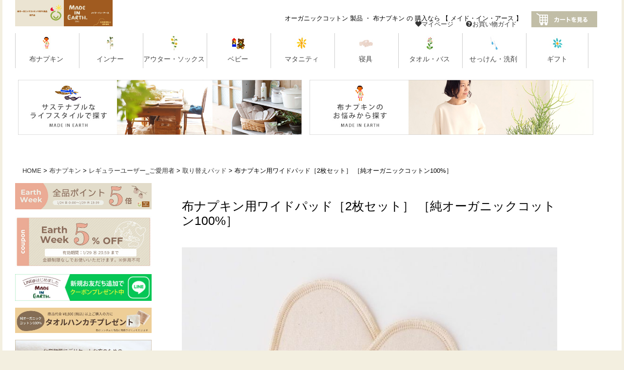

--- FILE ---
content_type: text/html;charset=UTF-8
request_url: https://madeinearth-store.jp/c/all/nnp01n101f
body_size: 27569
content:
<!DOCTYPE html>
<html lang="ja"><head>
  <meta charset="UTF-8">
  
  <title>布ナプキン用ワイドパッド［2枚セット］ ［純オーガニックコットン100%］ | オーガニックコットン専門ブランド「メイド・イン・アース」 | 公式直営通販サイト</title>
  <meta name="viewport" content="width=device-width">


    <meta name="description" content="布ナプキン用ワイドパッド［2枚セット］ ［純オーガニックコットン100%］ 取り替えパッド オーガニックコットン専門ブランド「メイド・イン・アース」 | 公式直営通販サイト">
    <meta name="keywords" content="布ナプキン用ワイドパッド［2枚セット］ ［純オーガニックコットン100%］,取り替えパッド,オーガニックコットン専門ブランド「メイド・イン・アース」 | 公式直営通販サイト">
  
  <link rel="stylesheet" href="https://madeinearth.itembox.design/system/fs_style.css?t=20251118042552">
  <link rel="stylesheet" href="https://madeinearth.itembox.design/generate/theme5/fs_theme.css?t=20251118042552">
  <link rel="stylesheet" href="https://madeinearth.itembox.design/generate/theme5/fs_original.css?t=20251118042552">
  
  <link rel="canonical" href="https://madeinearth-store.jp/c/446/gr418/gr440/nnp01n101f">
  
  
  
  
  <script>
    window._FS=window._FS||{};_FS.val={"tiktok":{"enabled":false,"pixelCode":null},"recaptcha":{"enabled":false,"siteKey":null},"clientInfo":{"memberId":"guest","fullName":"ゲスト","lastName":"","firstName":"ゲスト","nickName":"ゲスト","stageId":"","stageName":"","subscribedToNewsletter":"false","loggedIn":"false","totalPoints":"","activePoints":"","pendingPoints":"","purchasePointExpiration":"","specialPointExpiration":"","specialPoints":"","pointRate":"","companyName":"","membershipCardNo":"","wishlist":"","prefecture":""},"enhancedEC":{"ga4Dimensions":{"userScope":{"stage":"{@ member.stage_order @}","login":"{@ member.logged_in @}"}},"affiliations":{"campaign":"GoogleStore"},"amazonCheckoutName":"Amazon Pay","measurementId":"G-PJBF0BTYHY","trackingId":"UA-21088258-2","dimensions":{"dimension1":{"key":"log","value":"{@ member.logged_in @}"},"dimension2":{"key":"mem","value":"{@ member.stage_order @}"}}},"shopKey":"madeinearth","device":"PC","productType":"1","cart":{"stayOnPage":false}};
  </script>
  
  <script src="/shop/js/webstore-nr.js?t=20251118042552"></script>
  <script src="/shop/js/webstore-vg.js?t=20251118042552"></script>
  
  
  
  
    <meta property="og:title" content="布ナプキン用ワイドパッド［2枚セット］ ［純オーガニックコットン100%］ | オーガニックコットン専門ブランド「メイド・イン・アース」 | 公式直営通販サイト">
    <meta property="og:type" content="og:product">
    <meta property="og:url" content="https://madeinearth-store.jp/c/all/nnp01n101f">
    <meta property="og:image" content="https://madeinearth.itembox.design/product/003/000000000382/000000000382-01-l.jpg?t&#x3D;20260122010357">
    <meta property="og:site_name" content="オーガニックコットン専門ブランド「メイド・イン・アース」 | 公式直営通販サイト">
    <meta property="og:description" content="布ナプキン用ワイドパッド［2枚セット］ ［純オーガニックコットン100%］ 取り替えパッド オーガニックコットン専門ブランド「メイド・イン・アース」 | 公式直営通販サイト">
    <meta property="product:price:amount" content="1650">
    <meta property="product:price:currency" content="JPY">
    <meta property="product:product_link" content="https://madeinearth-store.jp/c/all/nnp01n101f">
  
  
  
  
  
    <script type="text/javascript" >
      document.addEventListener('DOMContentLoaded', function() {
        _FS.CMATag('{"fs_member_id":"{@ member.id @}","fs_page_kind":"product","fs_product_url":"nnp01n101f"}')
      })
    </script>
  
  
  <meta name="robots" content="index,follow">
<meta name="viewport" content="width=device-width, initial-scale=1.0">
<meta name="format-detection" content="telephone=no">
<meta property="fb:app_id" content="620003114800796">
<meta name="google-site-verification" content="YAWTO8-E5F34WIDWRSXvX2qt8VIL2dLu2q8sYOffe8o">
<link rel="shortcut icon" href="https://madeinearth.itembox.design/item/common/favicon.ico?t=20260123165013">
<link rel="apple-touch-icon" href="https://madeinearth.itembox.design/item/common/apple-icon-touch.png?t=20260123165013">
<link rel="stylesheet" href="https://madeinearth.itembox.design/item/main2.css?t=20260123165013">
<link rel="stylesheet" href="https://madeinearth.itembox.design/item/main.css?t=20260123165013">
<link rel="stylesheet" href="https://madeinearth.itembox.design/item/css/button_designs_pc.css?t=20260123165013">
<link rel="stylesheet" href="https://madeinearth.itembox.design/item/css/button_designs_pc_secure.css?t=20260123165013">
<link rel="stylesheet" href="https://madeinearth.itembox.design/item/css/button_designs_sp.css?t=20260123165013">
<link rel="stylesheet" href="https://madeinearth.itembox.design/item/css/button_designs_sp_secure.css?t=20260123165013">
<link rel="stylesheet" href="https://madeinearth.itembox.design/item/css/cssconfig_base.css?t=20260123165013">
<link rel="stylesheet" href="https://madeinearth.itembox.design/item/css/cssconfig_pc.css?t=20260123165013">
<link rel="stylesheet" href="https://madeinearth.itembox.design/item/css/cssconfig_sp.css?t=20260123165013">
<link rel="stylesheet" href="https://madeinearth.itembox.design/item/css/cssconfig_tablet.css?t=20260123165013">
<link rel="stylesheet" href="https://madeinearth.itembox.design/item/common/css/unique/contents.css?t=20260123165013">
<script src="https://madeinearth.itembox.design/item/jquery.js?t=20260123165013"></script>
<script src="https://madeinearth.itembox.design/item/application.js?t=20260123165013"></script>
<script src="https://madeinearth.itembox.design/item/common/js/unique/contents.js?t=20260123165013"></script>

<link rel="stylesheet" href="https://madeinearth.itembox.design/item/_common/js/vendor/jquery.slick-1.5.9/slick.css?t=20260123165013">
<link rel="stylesheet" href="https://madeinearth.itembox.design/item/_common/js/vendor/jquery.slick-1.5.9/slick-theme.css?t=20260123165013">
<link rel="stylesheet" href="https://madeinearth.itembox.design/item/common/css/unique/item.css?t=20260123165013">
<script src="https://madeinearth.itembox.design/item/jquery.js?t=20260123165013"></script>
<script src="https://madeinearth.itembox.design/item/application.js?t=20260123165013"></script>
<script src="https://madeinearth.itembox.design/item/_common/js/vendor/jquery.slick-1.5.9/slick.min.js?t=20260123165013"></script>
<script src="https://madeinearth.itembox.design/item/common/js/unique/item.js?t=20260123165013"></script>

<script type="text/javascript">
<!--//
	if ( location == 'https://madeinearth-store.jp/items' ) {
  	location.href = '/';
	}
//-->
</script>
	<script src="https://madeinearth.itembox.design/item/_common/js/vendor/modernizr-2.8.3.min.js?t=20260123165013"></script>

<!-- **OGPタグ（フリーパーツ）↓↓ -->
<meta property="og:title" content="布ナプキン用ワイドパッド［2枚セット］ ［純オーガニックコットン100%］ | オーガニックコットン専門ブランド「メイド・イン・アース」 | 公式直営通販サイト">
<meta property="og:type" content="">
<meta property="og:url" content="https://madeinearth-store.jp/c/all/nnp01n101f">
<meta property="og:image" content="">
<meta property="og:site_name" content="オーガニックコットン専門ブランド「メイド・イン・アース」 | 公式直営通販サイト">
<meta property="og:description" content="布ナプキン用ワイドパッド［2枚セット］ ［純オーガニックコットン100%］ 取り替えパッド オーガニックコットン専門ブランド「メイド・イン・アース」 | 公式直営通販サイト">
<!-- **OGPタグ（フリーパーツ）↑↑ -->
<script async src="https://www.googletagmanager.com/gtag/js?id=G-PJBF0BTYHY"></script>

<script><!--
_FS.setTrackingTag('%3C%21--+Google+tag+%28gtag.js%29+--%3E%0A%3Cscript+async+src%3D%22https%3A%2F%2Fwww.googletagmanager.com%2Fgtag%2Fjs%3Fid%3DAW-1071756684%22%3E%3C%2Fscript%3E%0A%3Cscript%3E%0A++window.dataLayer+%3D+window.dataLayer+%7C%7C+%5B%5D%3B%0A++function+gtag%28%29%7BdataLayer.push%28arguments%29%3B%7D%0A++gtag%28%27js%27%2C+new+Date%28%29%29%3B%0A%0A++gtag%28%27config%27%2C+%27AW-1071756684%27%2C+%7B+%27+allow_enhanced_conversions%27%3Atrue+%7D%29%3B%0A%3C%2Fscript%3E%0A%3Cscript%3E%0Agtag%28%27event%27%2C%27view_item%27%2C+%7B%0A%27value%27%3A+1650%2C%0A%27items%27%3A+%5B%0A%7B%0A%27id%27%3A+382%2C%0A%27google_business_vertical%27%3A+%27retail%27%0A%7D%0A%5D%0A%7D%29%3B%0A%3C%2Fscript%3E');
--></script>
</head>
<body class="fs-body-product fs-body-product-nnp01n101f" id="fs_ProductDetails">

<div class="fs-l-page">
<link href="https://madeinearth.itembox.cloud/item/css/style.css" rel="stylesheet" type="text/css">

<style>

</style>

<div class="container">
<!--
<h5 class="layout-shopHeader-lead">布ナプキン用ワイドパッド［2枚セット］ ［純オーガニックコットン100%］｜｜オーガニックコットン製品・布ナプキンの購入なら【メイド・イン・アース】</h5>
-->
<header>

	<iframe class="header_wrap" src="/s/header.html" frameborder="0" scrolling="no" marginwidth="0" marginheight="0"></iframe>
</header>
<style>
.sh-menu{
display:inline-block;
width:33%;
margin:0 0 0 3%;
padding:0;
}
.sh-menu li{
display:inline;
list-style:none;
margin:0 5%;
font-size:2.8em;
line-height:0;
}
.sh-menu li a{
color:#333;
}
.head_searchbox {
    width: 60%;
}

.fs-p-searchForm {
    width: 90%;
    margin: 0 auto;
}
.fs-p-inputGroup{
    background:rgba(255,255,255,0.0) !important;
    border: none;
}
.fs-p-inputGroup__button {
    background: rgba(255,255,255,0.0) !important;
}
.fs-p-inputGroup__input {
    border: none;
    width: calc(100% - 3em);
    flex-grow: 1;
    padding: 0;
    font-size: 0.6em;
    border-radius: 5px;
    appearance: none;
    -webkit-appearance: none;
    -moz-appearance: none;
    height: 30px;
}
.fs-p-searchForm__button {
    overflow: hidden;
    position: relative;
    text-indent: -999px;
    width: 2.2em;
    height: auto;
    margin-left: 5px;
    background: #444 !important;
    border-radius: 5px;
}
.fs-p-searchForm__button {
    margin-top: 0px;
}

.fs-p-searchForm__button::before{
font-size: 1.6rem;
}

</style>

	<!-- SPnavi start //-->
	<div id="hamMenu">

	<button type="button" class="btn_menu">
	<style>
		.btn_menu{
			top: -4px!important;
			padding: 0px!important;
			width: 30px!important;
			height: 30px!important;
		}
		.button, .btn_menu, span.bar, .menu, .close{
			margin: 4px 0!important;
		}
	</style>
	<div class="back_color">
	<span class="bar bar1"></span>
	<span class="bar bar2"></span>
	<span class="bar bar3"></span>
	<span class="menu">MENU</span>
	<span class="close">CLOSE</span>
	
	</div>
	</button>

	<nav id="Side-sp" class="scrollbar_none">
	<!--<div class="black-bg"></div>-->
	</nav>
	
	</div>

	<div class="sponly">
		<div class="cate-box head_search">
<ul class="sh-menu">
<li><a href="https://madeinearth-store.jp/p/login" target="_top"><i class="fa fa-user"></i></a></li>
<li class="hmenu__single"><a href="https://madeinearth-store.jp/f/shopping_guide" target="_top"><i class="fa fa-question-circle"></i></a></li>
<li class="hmenu__single"><a href="https://madeinearth-store.jp/p/cart" target="_top"><i class="fa fa-shopping-cart"></i></a></li>
</ul>
		    <!--<div class="head_emblem">
		    	
			<a href="https://www.made-in-earth.co.jp/special/column/think/21772/" target="_blank"><img class="emblem" src="https://thumbnail.image.rakuten.co.jp/@0_mall/earth/cabinet/1910sdgs_208.jpg" alt="made in earth（ メイド・イン・アース ）SDGs"></a>
		    </div>-->
	            <div class="head_searchbox">
<div class="fs-p-searchForm">
  <form action="/p/search" method="get">
    <span class="fs-p-searchForm__inputGroup fs-p-inputGroup">
      <input type="text" name="keyword" maxlength="1000" placeholder="オーガニックアイテムを" class="fs-p-searchForm__input fs-p-inputGroup__input">
      <button type="submit" class="fs-p-searchForm__button fs-p-inputGroup__button">検索</button>
    </span>
  </form>
</div>
</div>
<script type="application/ld+json">
{
  "@context": "http://schema.org",
  "@type": "WebSite",
  "url": "https://madeinearth-store.jp",
  "potentialAction": {
    "@type": "SearchAction",
    "target": "https://madeinearth-store.jp/p/search?keyword={search_term_string}",
    "query-input": "required name=search_term_string"
  }
}
</script>
		
		
		
		</div>


	</div>


<!-- js area-->
<script src="https://ajax.googleapis.com/ajax/libs/jquery/3.2.1/jquery.min.js"></script>
<script>
// 共通パーツ読み込み
$(function() {
   $("#Side-sp").load("//madeinearth-store.jp/s/sp-navi.html");
});

// UA判断
$(function(){
    var ua = navigator.userAgent;
    if((ua.indexOf('iPhone') > 0) || ua.indexOf('iPod') > 0 || (ua.indexOf('Android') > 0 && ua.indexOf('Mobile') > 0)){
        $('head').prepend('<meta name="viewport" content="width=device-width,initial-scale=1">');
        $('head').prepend('<meta name="viewport" content="width=device-width,initial-scale=1">');
    } else {
        $('head').prepend('<meta name="viewport" content="width=1050">');
    }
});

</script>

<script src="https://madeinearth.itembox.cloud/item/js/common_script.js"></script>
<script src="https://madeinearth.itembox.cloud/item/js/ham_menu.js"></script>
<!-- **パンくずリストパーツ （システムパーツ） ↓↓ -->
<nav class="fs-c-breadcrumb">
<ol class="fs-c-breadcrumb__list">
<li class="fs-c-breadcrumb__listItem">
<a href="/">HOME</a>
</li>
<li class="fs-c-breadcrumb__listItem">
<a href="/c/446">布ナプキン</a>
</li>
<li class="fs-c-breadcrumb__listItem">
<a href="/c/446/gr418">レギュラーユーザー_ご愛用者</a>
</li>
<li class="fs-c-breadcrumb__listItem">
<a href="/c/446/gr418/gr440">取り替えパッド</a>
</li>
<li class="fs-c-breadcrumb__listItem">
布ナプキン用ワイドパッド［2枚セット］ ［純オーガニックコットン100%］
</li>
</ol>
</nav>
<!-- **パンくずリストパーツ （システムパーツ） ↑↑ -->
<style>
.fs-p-searchForm {
    width: 90%;
    margin: 0 auto;
}
.fs-p-inputGroup{
    background:rgba(255,255,255,0.0) !important;
    border: none;
}
.fs-p-inputGroup__button {
    background: rgba(255,255,255,0.0) !important;
}
.fs-p-inputGroup__input {
    border: none;
    width: calc(100% - 3em);
    flex-grow: 1;
    padding: 0;
    font-size: 0.6em;
    border-radius: 5px;
    appearance: none;
    -webkit-appearance: none;
    -moz-appearance: none;
    height: 30px;
}
.fs-p-searchForm__button {
    overflow: hidden;
    position: relative;
    text-indent: -999px;
    width: 2.2em;
    height: auto;
    margin-left: 5px;
    background: #444 !important;
    border-radius: 5px;
}
.fs-p-searchForm__button {
    margin-top: 0px;
}

.fs-p-searchForm__button::before{
font-size: 1.6rem;
}

</style>


<div class="navi-left">

<iframe id="tls-feature-pc02" class="autoHeight" src="/s/campaign.html" frameborder="0" scrolling="no" marginheight="0" marginwidth="0" style="width:100%;"></iframe>
<script async language="javascript" src="https://madeinearth.itembox.cloud/item/script/common.js"></script>
<script language="javascript">
document.getElementById( 'tls-feature-pc02' ).src += timeparam;
</script>

<div class="cate-box">
<h3>商品を探す</h3>
<div class="fs-p-searchForm">
  <form action="/p/search" method="get">
    <span class="fs-p-searchForm__inputGroup fs-p-inputGroup">
      <input type="text" name="keyword" maxlength="1000" placeholder="オーガニックアイテムを" class="fs-p-searchForm__input fs-p-inputGroup__input">
      <button type="submit" class="fs-p-searchForm__button fs-p-inputGroup__button">検索</button>
    </span>
  </form>
</div>
</div>
<script type="application/ld+json">
{
  "@context": "http://schema.org",
  "@type": "WebSite",
  "url": "https://madeinearth-store.jp",
  "potentialAction": {
    "@type": "SearchAction",
    "target": "https://madeinearth-store.jp/p/search?keyword={search_term_string}",
    "query-input": "required name=search_term_string"
  }
}
</script>

<iframe class="leftnavi_wrap" src="/s/side-navi.html" frameborder="0" scrolling="no" marginheight="0" marginwidth="0"></iframe>




</div>


<script src="https://ajax.googleapis.com/ajax/libs/jquery/1.6.1/jquery.js"></script>
<script src="https://madeinearth.itembox.cloud/item/js/jquery-iframe-auto-height.min_.js"></script>
<script type="text/javascript">
<!--
var $j = jQuery.noConflict();
$j(function(){
setTimeout(function(){
    $j('iframe.autoHeight').iframeAutoHeight({animate: true});
},1000);
});
-->
</script>

<div class="itempage_wrap">
<main class="fs-l-main fs-l-product"><div id="fs-page-error-container" class="fs-c-panelContainer">
  
  
</div>
<!-- **ドロワーメニュー制御用隠しチェックボックス（フリーパーツ） ↓↓ -->
<input type="checkbox" name="ctrlDrawer" value="" style="display:none;" id="fs_p_ctrlDrawer" class="fs-p-ctrlDrawer">
<!-- **ドロワーメニュー制御用隠しチェックボックス（フリーパーツ） ↑↑ -->
<aside class="fs-p-drawer fs-l-sideArea">
<!-- **ドロワーメニュー上部 （フリーパーツ） ↓↓ -->
<div class="fs-p-drawer__buttonContainer">
  <label for="fs_p_ctrlDrawer" class="fs-p-drawer__button fs-p-drawerButton fs-p-drawerButton--close">
    <i class="fs-p-drawerButton__icon fs-icon--close"></i>
    <span class="fs-p-drawerButton__label">close</span>
  </label>
</div>
<div class="fs-clientInfo">
  <div class="fs-p-drawer__welcomeMsg">
    <div class="fs-p-welcomeMsg">{@ member.last_name @} {@ member.first_name @} 様こんにちは</div>
    <div class="fs-p-memberInfo is-loggedIn--{@ member.logged_in @}">
      <!-- <span class="fs-p-memberInfo__rank">{@ member.stage_name @}会員</span> -->
      <span class="fs-p-memberInfo__points">{@ member.active_points @}ポイント</span>
    </div>
  </div>
  <div class="fs-p-drawer__loginLogout">
    <a href="/p/logout" class="fs-p-drawer__loginLogout__logout is-loggedIn--{@ member.logged_in @}">ログアウト</a>
    <a href="/p/login" class="fs-p-drawer__loginLogout__login is-loggedIn--{@ member.logged_in @}">ログイン</a>
  </div>
</div>
<h2 class="fs-p-drawer__heading">Category</h2>
<!-- **ドロワーメニュー上部 （フリーパーツ）↑↑ -->



</aside>

<section class="fs-l-pageMain"><!-- **商品詳細エリア（システムパーツグループ）↓↓ -->
<form id="fs_form">
<input type="hidden" name="productId" value="382">

<div class="fs-l-productLayout fs-system-product" data-product-id="382" data-vertical-variation-no="" data-horizontal-variation-no="">

<!-- nav class="nav-item">
{{categoryBreadCrumb::オンラインショップ Home::item_name}}
</nav //-->
 
            <!-- /.itemCover-->
            <article class="itemArticle">
<h1 class="itemArticle_title">布ナプキン用ワイドパッド［2枚セット］ ［純オーガニックコットン100%］</h1>
              <div class="itemArticlePrice"><b>

<!-- **商品画像パーツ（システムパーツ ）↓↓ -->
<div class="fs-c-productMainImage">
  
  <div class="fs-c-productMainImage__image">
    <img src="https://madeinearth.itembox.design/product/003/000000000382/000000000382-01-l.jpg?t&#x3D;20260122010357" alt="">
  </div>
  
  <div class="fs-c-productMainImage__expandButton fs-c-buttonContainer">
    <button type="button" class="fs-c-button--viewExtendedImage fs-c-button--plain">
<span class="fs-c-button__label">画像拡大</span>
</button>
  </div>
  <aside class="fs-c-productImageModal" style="display: none;">
    <div class="fs-c-productImageModal__inner">
      <span class="fs-c-productImageModal__close" role="button" aria-label="閉じる"></span>
      <div class="fs-c-productImageModal__contents">
        <div class="fs-c-productImageModalCarousel fs-c-slick">
          <div class="fs-c-productImageModalCarousel__track">
          
            <div>
              <figure class="fs-c-productImageModalCarousel__figure">
                
                <img data-lazy="https://madeinearth.itembox.design/product/003/000000000382/000000000382-01-xl.jpg?t&#x3D;20260122010357" alt="" src="https://madeinearth.itembox.design/item/src/loading.svg?t&#x3D;20260123165013" class="fs-c-productImageModalCarousel__figure__image">
              </figure>
            </div>
          
            <div>
              <figure class="fs-c-productImageModalCarousel__figure">
                
                <img data-lazy="https://madeinearth.itembox.design/product/003/000000000382/000000000382-02-xl.jpg?t&#x3D;20260122010357" alt="" src="https://madeinearth.itembox.design/item/src/loading.svg?t&#x3D;20260123165013" class="fs-c-productImageModalCarousel__figure__image">
              </figure>
            </div>
          
            <div>
              <figure class="fs-c-productImageModalCarousel__figure">
                
                <img data-lazy="https://madeinearth.itembox.design/product/003/000000000382/000000000382-03-xl.jpg?t&#x3D;20260122010357" alt="" src="https://madeinearth.itembox.design/item/src/loading.svg?t&#x3D;20260123165013" class="fs-c-productImageModalCarousel__figure__image">
              </figure>
            </div>
          
            <div>
              <figure class="fs-c-productImageModalCarousel__figure">
                
                <img data-lazy="https://madeinearth.itembox.design/product/003/000000000382/000000000382-04-xl.jpg?t&#x3D;20260122010357" alt="" src="https://madeinearth.itembox.design/item/src/loading.svg?t&#x3D;20260123165013" class="fs-c-productImageModalCarousel__figure__image">
              </figure>
            </div>
          
            <div>
              <figure class="fs-c-productImageModalCarousel__figure">
                
                <img data-lazy="https://madeinearth.itembox.design/product/003/000000000382/000000000382-05-xl.jpg?t&#x3D;20260122010357" alt="" src="https://madeinearth.itembox.design/item/src/loading.svg?t&#x3D;20260123165013" class="fs-c-productImageModalCarousel__figure__image">
              </figure>
            </div>
          
          </div>
        </div>
      </div>
    </div>
  </aside>
</div>
<div class="fs-c-productThumbnail">

  
    <figure class="fs-c-productThumbnail__image is-active">
      <img src="https://madeinearth.itembox.design/product/003/000000000382/000000000382-01-xs.jpg?t&#x3D;20260122010357" alt=""
        data-main-image-url="https://madeinearth.itembox.design/product/003/000000000382/000000000382-01-l.jpg?t&#x3D;20260122010357"
        data-main-image-alt=""
        
        >
      
    </figure>
  

  
    <figure class="fs-c-productThumbnail__image">
      <img src="https://madeinearth.itembox.design/product/003/000000000382/000000000382-02-xs.jpg?t&#x3D;20260122010357" alt=""
        data-main-image-url="https://madeinearth.itembox.design/product/003/000000000382/000000000382-02-l.jpg?t&#x3D;20260122010357"
        data-main-image-alt=""
        
        >
      
    </figure>
  

  
    <figure class="fs-c-productThumbnail__image">
      <img src="https://madeinearth.itembox.design/product/003/000000000382/000000000382-03-xs.jpg?t&#x3D;20260122010357" alt=""
        data-main-image-url="https://madeinearth.itembox.design/product/003/000000000382/000000000382-03-l.jpg?t&#x3D;20260122010357"
        data-main-image-alt=""
        
        >
      
    </figure>
  

  
    <figure class="fs-c-productThumbnail__image">
      <img src="https://madeinearth.itembox.design/product/003/000000000382/000000000382-04-xs.jpg?t&#x3D;20260122010357" alt=""
        data-main-image-url="https://madeinearth.itembox.design/product/003/000000000382/000000000382-04-l.jpg?t&#x3D;20260122010357"
        data-main-image-alt=""
        
        >
      
    </figure>
  

  
    <figure class="fs-c-productThumbnail__image">
      <img src="https://madeinearth.itembox.design/product/003/000000000382/000000000382-05-xs.jpg?t&#x3D;20260122010357" alt=""
        data-main-image-url="https://madeinearth.itembox.design/product/003/000000000382/000000000382-05-l.jpg?t&#x3D;20260122010357"
        data-main-image-alt=""
        
        >
      
    </figure>
  

</div>
<!-- **商品画像パーツ（システムパーツ）↑↑ -->

<!-- **商品名パーツ（システムパーツ）↓↓ -->
<h1 class="fs-c-productNameHeading fs-c-heading">
  
  <span class="fs-c-productNameHeading__name">布ナプキン用ワイドパッド［2枚セット］ ［純オーガニックコットン100%］</span>
</h1>
<!-- **商品名パーツ（システムパーツ）↑↑ -->

<!-- **商品番号パーツ（システムパーツ）↓↓ -->
<div class="fs-c-productNumber">
  <span class="fs-c-productNumber__label">商品番号</span>
  <span class="fs-c-productNumber__number">NNP01N101F</span>
</div>
<!-- **商品番号パーツ（システムパーツ）↑↑ -->


  




<!-- **商品価格パーツ（システムパーツ）↓↓ -->

<div class="fs-c-productPrices fs-c-productPrices--productDetail">
<div class="fs-c-productPrice fs-c-productPrice--selling">

  
    
    <span class="fs-c-productPrice__main">
      
        <span class="fs-c-productPrice__main__label">販売価格</span>
      
      <span class="fs-c-productPrice__main__price fs-c-price">
        <span class="fs-c-price__currencyMark">&yen;</span>
        <span class="fs-c-price__value">1,650</span>
      </span>
    </span>
    <span class="fs-c-productPrice__addon">
      <span class="fs-c-productPrice__addon__label">税込</span>
    </span>
    
  

</div>

</div>

<!-- **商品価格パーツ（システムパーツ）↑↑ -->

  <!-- **ポイントパーツ（システムパーツ）↓↓ -->
  
    <div class="fs-c-productPointDisplay">
      <span class="fs-c-productPointDisplay__label">[</span>
      <span class="fs-c-productPointDisplay__quantity">75</span>
      <span class="fs-c-productPointDisplay__unit">ポイント進呈 ]</span>
    </div>
  
  <!-- **ポイントパーツ（システムパーツ）↑↑ -->




              </b><small class="itemArticlePrice_point">
（※単価当たりのポイントです）</small></div>
              <!-- /.itemArticlePrice-->
              <div class="itemArticleDescription">
                <p><!-- ハンカチプレゼントバナー -->
<img src=https://image.rakuten.co.jp/earth/cabinet/00249629/banner/2401_present_1080.jpg width=100%><br>
<br>
<br>
<!-- 本文 -->
<br>
<img src=https://madeinearth.itembox.design/product/003/000000000382/000000000382-01-l.jpg width=100%><br>
<br>
<font size=4><b>「こんなパッドが欲しかった～」と、<br>ご愛用者さまも絶賛！<br>パッドの中心がワイドタイプ。<br>横モレ対策の布ナプパッド2枚セット！</b></font><br>
<br>
メイド・イン・アースの布ナプキン本体ホルダーとセットでお使いいただくための替え用パッド。経血の量に応じて、本体ホルダーに重ねて使用します。<br>
<br>
ワイドタイプなのでホルダーの羽が汚れにくく、横モレ対策にも最適です。多い日はレギュラーパッドと2枚重ねもおすすめです。<br>
<br>
<img src=https://madeinearth.itembox.design/product/003/000000000382/000000000382-02-l.jpg width=100%><br>
<br>
<font size=4> <b>「多い日にホルダーの羽が汚れないパッドがほしい…」というお声から生まれました！</b></font><br>
<br>
本体ホルダーの上にパッドを重ね、パッドだけ交換する使い方は、こまめに交換できてとても便利ですが、多い日は羽が汚れやすく、ホルダーごと交換する場合も多いと思います。<br>
<br>
その点、このワイドパッドは羽部分を少しだけカバーしているので羽が汚れにくく、ホルダーを替える回数を減らすことができます。ホルダー派の方にはとてもおすすめのパッドです。<br>
<br>
<img src=https://madeinearth.itembox.design/product/003/000000000382/000000000382-03-l.jpg width=100%><br>
<br>
<font size=4> <b>ワイド部分は薄手仕様なので、<br>違和感なく快適にカバー！</b></font><br>
<br>
幅の広さがショーツの中で気にならない？なんて心配も大丈夫！ワイド部分は、薄手のデザインになっているので、きれいに素肌に寄り添います。横モレの気になる方には特におすすめです。<br>
<br>
<img src=https://madeinearth.itembox.design/product/003/000000000382/000000000382-04-l.jpg width=100%><br>
<br>
<font size=4> <b>多層構造で安心の吸収力</b></font><br>
<br>
表面にはやわらかな平織生地を使用。中には吸収体としてパイル生地を2層に重ねて挟んでいるので吸収力抜群です。<br>
<br>
吸水・防水シートなどの化学繊維は使用しておりませんので、通気性にすぐれ、蒸れにくくさらりと快適です。<br>
<br><br>
<font size=4> <b>丈夫で長持ちします</b></font><br>
<br>
生地はもちろん、縫い糸もオーガニックコットン。しっかりとしたロックミシンがけで、丈夫で長持ち。日本国内で丁寧に縫製しています。<br>
<br>
<img src=https://madeinearth.itembox.design/product/003/000000000382/000000000382-05-l.jpg width=100%><br>
<br>
<font size=4><b>天然のコットンそのままの色合い</b></font><br>
<br>
無漂白・無染色のオーガニックコットンの茶色の綿を使用した天然のコットンそのままの色合いです。生地の表面につぶつぶとしたコットンの葉のかけらなどが残っていることがありますが、繰り返しお洗濯をするうちに自然となくなります。<br>
<br><br>
<font size=4><b>畑で摘まれたコットンそのままの柔かさ</b></font><br>
<br>
加工の段階でも化学薬剤による脱脂・柔軟加工などを施さずに天然にこだわり、畑で摘まれたコットンそのままの柔かさをいかしているので、風合いが長持ちします。<br>
<br><br>
<br><br>
<b>布ナプキンのパンフレットをご希望の方は、<br>
こちらも一緒にお買い物カゴにお入れください。</b><br>
▼<br>
<a href="https://madeinearth-store.jp/c/446/pamphlet-nm3">
<img src=https://image.rakuten.co.jp/earth/cabinet/00249629/banner/pamphlet-nm3_00.jpg width=100%></a><br>
<br><br>
<br><br>


</p>
              </div>
              <!-- /.itemArticleDescription-->
              <div class="itemArticleCart">
                <!-- キャンペーン開催時表記エリア
                <div id="campaign_caption" style="display: none;"></div>
                <script type="text/javascript" src="/common/js/unique/campaign_caption.js?201606101800"></script>
                キャンペーン開催時表記エリア -->

<!-- **カート・バリエーションごとにボタンパーツ（システムパーツ）↓↓ -->
<input type="hidden" name="verticalVariationNo" value="">
<input type="hidden" name="horizontalVariationNo" value="">
<input type="hidden" name="verticalVariationName" value="">
<input type="hidden" name="horizontalVariationName" value="">
<input type="hidden" name="verticalAdminNo" value="">
<input type="hidden" name="horizontalAdminNo" value="">
<input type="hidden" name="staffStartSkuCode" value="">



  
<div class="fs-c-productQuantityAndWishlist" data-product-id="382" data-vertical-variation-no="" data-horizontal-variation-no="">
  
    <span class="fs-c-productQuantityAndWishlist__wishlist fs-c-buttonContainer">
      <button type="button" class="fs-c-button--addToWishList--detail fs-c-button--particular">
<span class="fs-c-button__label">お気に入りに登録する</span>
</button>
    </span>
  
  
    <span class="fs-c-productQuantityAndWishlist__quantity fs-c-quantity fs-system-assistTarget">
      <select name="quantity" class="fs-c-quantity__select fs-system-quantity-list" data-cart-type="normal">
    <option value="1" selected="">1</option>
    <option value="2">2</option>
    <option value="3">3</option>
    <option value="4">4</option>
    <option value="5">5</option>
    <option value="6">6</option>
    <option value="7">7</option>
    <option value="8">8</option>
    <option value="9">9</option>
    <option value="10">10+</option>
</select>
<input name="quantity" class="fs-c-quantity__number fs-system-quantity-text" value="1" maxlength="4" style="display:none" type="tel" data-cart-type="normal" disabled>
<span class="fs-c-quantity__message"></span>
    </span>
  
</div>
<div class="fs-c-productActionButton fs-c-buttonContainer" data-product-id="382" data-vertical-variation-no="" data-horizontal-variation-no="">
  
          <button type="button" class="fs-c-button--addToCart--detail fs-c-button--primary">
<span class="fs-c-button__label">カートに入れる</span>
</button>
      
  
</div>






    

<!-- **カート・バリエーションごとにボタンパーツ（システムパーツ）↑↑ -->




  <!-- **レビューパーツ（システムパーツ）↓↓ -->
  <div class="fs-c-productReview">
    
      
<div class="fs-c-productReview__aggregateRating fs-c-aggregateRating">
  <div class="fs-c-aggregateRating__rating fs-c-rating">
    <div class="fs-c-rating__stars fs-c-reviewStars" data-ratingCount="4.5"></div>
    <div class="fs-c-rating__value" aria-label="レビュー平均評価 4.33">4.33</div>
  </div>
  <div class="fs-c-aggregateRating__count" aria-label="レビュー件数 6">6</div>
</div>

    
    
      <ul class="fs-c-productReview__reviewList fs-c-reviewList fs-c-reviewList--productDescription">
        <li class="fs-c-reviewList__item">
          <div class="fs-c-reviewList__item__info fs-c-reviewInfo fs-c-reviewInfo--productDescription">
            <div class="fs-c-reviewInfo__reviewer fs-c-reviewer">
              <div class="fs-c-reviewer__name">
                
                <a href="/p/reviews?reviewer&#x3D;1213">
                  <span class="fs-c-reviewer__name__nickname">めぇ、</span>
                  <span class="fs-c-reviewer__name__reviewNumber">1</span>
                </a>
                
              </div>
              
              <div class="fs-c-reviewer__status"><span class="fs-c-reviewerStatus">購入者</span></div>
              
              <div class="fs-c-reviewer__profile">
                
                <span class="fs-c-reviewer__profile__status">非公開</span>
                
              </div>
            </div>
            <dl class="fs-c-reviewInfo__date">
              <dt>投稿日</dt>
              <dd>
                <time datetime="2025-09-24" class="fs-c-time">
                    2025/09/24
                </time>
              </dd>
            </dl>
            <div class="fs-c-reviewRating">
              <div class="fs-c-reviewInfo__stars fs-c-reviewStars" data-ratingcount="5.0"></div>
            </div>
          </div>
          <div class="fs-c-reviewList__item__body fs-c-reviewBody">横にもれないのでこれがあれば安心です!触り心地もいい！</div>
        </li>
      </ul>
      <div class="fs-c-productReview__allReviews fs-c-buttonContainer fs-c-buttonContainer--viewAllReviews">
<a href="/p/reviews/nnp01n101f" class="fs-c-button--viewAllReviews fs-c-button--plain">
  <span class="fs-c-button__label">すべてのレビューを見る</span>
</a>
</div>
    
    <div class="fs-c-productReview__addReview fs-c-buttonContainer fs-c-buttonContainer--addReview--detail">
<a href="/p/product/review/nnp01n101f/write" class="fs-c-button--addReview--detail fs-c-button--plain">
  <span class="fs-c-button__label">レビューを書く</span>
</a>
</div>
  </div>
  <!-- **レビューパーツ（システムパーツ）↑↑ -->

                <p class="text-center"><i class="fa fa-gift fa-lg" aria-hidden="true"></i> <span style="font-size:12px;">注文ステップにてギフト仕様等ご指定いただけます</span></p>
              </div>
              <!-- /.itemArticleCart-->
            </article>
            <ul class="itemArticleShare">
              <li class="itemArticleShare_twitter"><span class="itemArticleShare_twitter-balloon">Tweet</span> <a href="https://twitter.com/share" class="twitter-share-button" data-lang="ja" data-count="vertical">Tweet</a>
                <script>
                  ! function(d, s, id)
                  {
                    var js, fjs = d.getElementsByTagName(s)[0],
                      p = /^http:/.test(d.location) ? 'http' : 'https';
                    if (!d.getElementById(id))
                    {
                      js = d.createElement(s);
                      js.id = id;
                      js.src = p + '://platform.twitter.com/widgets.js';
                      fjs.parentNode.insertBefore(js, fjs);
                    }
                  }(document, 'script', 'twitter-wjs');
                </script>
              </li>
              <li>
                <div class="fb-like" data-layout="box_count" data-action="like" data-show-faces="false" data-share="false"></div>
              </li>
              <li>
                <a href="http://b.hatena.ne.jp/entry/" class="hatena-bookmark-button" data-hatena-bookmark-layout="vertical-balloon" data-hatena-bookmark-lang="ja" title="このエントリーをはてなブックマークに追加"><img src="https://b.st-hatena.com/images/entry-button/button-only@2x.png" alt="このエントリーをはてなブックマークに追加" width="20" height="20" style="border: none"></a>
                <script type="text/javascript" src="https://b.st-hatena.com/js/bookmark_button.js" charset="utf-8"
                async="async"></script>
              </li>
<!--
              <li>
                <div class="g-plusone" data-size="tall"></div>
              </li>
-->
							<li>
                <div id="line-send">
									<span></span>
									<style>.itemArticleShare li {vertical-align: bottom;}</style>
								</div>
              </li>
            </ul>
            <div class="itemReview">





<!-- **商品説明（小）表示（システムパーツ）↓↓ -->
<div class="fs-p-productDescription fs-p-productDescription--short"></div>
<!-- **商品説明（小）表示（システムパーツ）↑↑ -->

            </div>
            <div class="itemInformation">
              <ul id="js-itemInformation_list" class="nav itemInformation_list">
                <li class="active"><a href="#itemInformationGroupA">仕様</a></li>
                <li><a href="#itemInformationGroupB" data-toggle="mie-modal">おすすめポイント<i class="fa fa-angle-right"></i></a></li>
                <li><a href="#itemInformationGroupC" data-toggle="mie-modal">ご使用上の注意<i class="fa fa-angle-right"></i></a></li>
              </ul>
              <div class="tab-content">
                <div id="itemInformationGroupA" class="tab-pane fade in active itemInformationGroup">
                  <div class="modal-dialog">
                    <div class="modal-content">
                      <div class="modal-header">
                        <h3 class="modal-title">仕様</h3></div>
                      <!-- /.modal-header-->
                      <div class="modal-body">
              <table class="ditails"><tbody><tr><td>■カラー：きなり　2枚入り<br>
■サイズ：19×11cm<br>
■素材：オーガニックコットン100％<br>
■生産国：日本<br>
</td></tr></tbody></table>
                      </div>
                      <!-- /.modal-body-->
                    </div>
                    <!-- /.modal-content-->
                  </div>
                  <!-- /.modal-dialog-->
                </div>
                <!-- /.itemInformationGroup-->
                <div id="itemInformationGroupB" class="mie-modal fade in itemInformationGroup">
                  <div class="modal-dialog">
                    <div class="modal-content">
                      <div class="modal-header">
                        <h3 class="modal-title">おすすめポイント</h3></div>
                      <!-- /.modal-header-->
                      <div class="modal-body">
              <table class="recommend"><tbody><tr><td>●パッドの中心が広い横モレ対策パッド2枚セットです<br>
<b>【素材】</b><br>
・パッドの表面はさらりと快適な平織り生地で、内側は吸収力にすぐれたパイル生地を2枚はさみこみました。<br><br>
・吸水防水シートなどの化学繊維は使用しておりません。
・オーガニックコットン100%の縫い糸を使用しています。<br>
・しっかりとしたロックミシン仕上げで、とても丈夫なつくりになっています。<br>
・日本国内でていねいに縫製しています。<br>
・メイド・イン・アースの製品は無漂白で染色もしていないため、生地の表面につぶつぶとしたコットンの葉のかけらなどが残っていることがありますが、繰り返しお洗濯をするうちに自然となくなります。<br>
<br>
<b>【使い方】</b><br>
・ご使用になる際は、本体ホルダーのポケットにパッドを差し込んでセットします。<br>
・量の多い日は本体裏側にレギュラーパッドをはさむことができます。パッドの面を上にしてショーツにのせ、スナップを留めて固定します。<br>
・本体のポケットにパッドを差し込むことで、パッドがずれたり、交換の時に落とす心配がありません。<br>
・少ない日やおりものシートとして、単体でもお使いいただけます。<br>

</td></tr></tbody></table>
                      </div>
                      <!-- /.modal-body-->
                    </div>
                    <!-- /.modal-content-->
                  </div>
                  <!-- /.modal-dialog-->
                  <div class="modal-footer">
                    <button type="button" data-dismiss="modal" class="btn btn-close">閉じる<i class="fa fa-times"></i></button>
                  </div>
                  <!-- /.modal-footer-->
                </div>
                <!-- /.itemInformationGroup-->
                <div id="itemInformationGroupC" class="mie-modal fade in itemInformationGroup">
                  <div class="modal-dialog">
                    <div class="modal-content">
                      <div class="modal-header">
                        <h3 class="modal-title">ご使用上の注意</h3></div>
                      <!-- /.modal-header-->
                      <div class="modal-body">
              <b>【お洗濯の注意】</b><br>
・オーガニックコットンには天然の油分が含まれているため、初めてお使いの際は吸収性が弱いと感じることがあります。最初にせっけんでお洗濯をしていただくと吸収力が高まります。<br>
・ご使用後はもみ洗いをせず、そのまま液体せっけん（別売）またはアルカリ性のウォッシュヘルパー（別売）を溶かした水またはぬるま湯につけ置きしてください。汚れがゆるんだらせっけんなどでもみ洗いをして、しっかりと汚れを落とします。よくすすいでから十分に脱水し、太陽の光に当てて乾かしましょう。<br>
・40℃以上のお湯で洗うと経血がかたまって落ちにくくなるので、必ず水かぬるま湯でお洗いください。
・漂白剤のご使用は、生地の色や風合いを損ねる場合がありますのでご注意ください。<br>
・防縮加工などの化学的な処理をせず、自然なままの状態で仕上げています。お洗濯によって多少縮むことがあるため、あらかじめ大きめにサイズをつくってあります。<br>
<br>

                      </div>
                      <!-- /.modal-body-->
                    </div>
                    <!-- /.modal-content-->
                  </div>
                  <!-- /.modal-dialog-->
                  <div class="modal-footer">
                    <button type="button" data-dismiss="modal" class="btn btn-close">閉じる<i class="fa fa-times"></i></button>
                  </div>
                  <!-- /.modal-footer-->
                </div>
                <!-- /.itemInformationGroup-->
              </div>
              <!-- /.tab-content-->
            </div>
            <!-- /.itemInformation-->
            <!-- changeStrSelectOption -->
            <script src="https://madeinearth.itembox.cloud/item/common/js/unique/select_option_str.js"></script>
            <!-- / changeStrSelectOption --></div>


<span data-id="fs-analytics" data-product-url="nnp01n101f" data-eec="{&quot;fs-remove_from_cart-price&quot;:1650,&quot;fs-begin_checkout-price&quot;:1650,&quot;fs-select_content-price&quot;:1650,&quot;price&quot;:1650,&quot;fs-add_to_cart-price&quot;:1650,&quot;brand&quot;:&quot;MADE IN &quot;,&quot;id&quot;:&quot;nnp01n101f&quot;,&quot;quantity&quot;:1,&quot;list_name&quot;:&quot;布ナプキン用&quot;,&quot;name&quot;:&quot;布ナプキン用ワイドパッド［2枚セット］ ［純オーガニックコットン100%］&quot;,&quot;category&quot;:&quot;布ナプキ/レギュラ/取り替え&quot;}" data-ga4="{&quot;currency&quot;:&quot;JPY&quot;,&quot;item_list_name&quot;:&quot;布ナプキ&quot;,&quot;items&quot;:[{&quot;item_category&quot;:&quot;布ナプキン&quot;,&quot;fs-add_to_cart-price&quot;:1650,&quot;item_list_id&quot;:&quot;product&quot;,&quot;currency&quot;:&quot;JPY&quot;,&quot;item_list_name&quot;:&quot;布ナプキ&quot;,&quot;fs-add_payment_info-price&quot;:1650,&quot;price&quot;:1650,&quot;fs-select_item-price&quot;:1650,&quot;fs-view_item-price&quot;:1650,&quot;item_brand&quot;:&quot;MADE IN &quot;,&quot;item_name&quot;:&quot;布ナプキン用ワイドパッド［2枚セット］ ［純オーガニックコット&quot;,&quot;fs-select_content-price&quot;:1650,&quot;fs-begin_checkout-price&quot;:1650,&quot;quantity&quot;:1,&quot;fs-remove_from_cart-price&quot;:1650,&quot;item_category3&quot;:&quot;取り替えパッド&quot;,&quot;item_category2&quot;:&quot;レギュラーユーザ&quot;,&quot;item_id&quot;:&quot;nnp01n101f&quot;}],&quot;value&quot;:1650,&quot;item_list_id&quot;:&quot;product&quot;}" data-category-eec="{&quot;nnp01n101f&quot;:{&quot;type&quot;:&quot;1&quot;}}" data-category-ga4="{&quot;nnp01n101f&quot;:{&quot;type&quot;:&quot;1&quot;}}"></span>

</form>
<!-- **商品詳細エリア（システムパーツグループ）↑↑ -->

<!-- **おすすめ商品パーツ（システムパーツ）↓↓ -->
<div class="fs-c-featuredProduct">
  <div class="fs-c-featuredProduct__header"><h2 class="fs-c-featuredProduct__title">おすすめ商品</h2></div>
  <div class="fs-c-featuredProduct__list fs-c-productListCarousel fs-c-slick">
    <span class="fs-c-productListCarousel__ctrl fs-c-productListCarousel__ctrl--prev">
      <span class="fs-c-button--carousel fs-c-button--carousel--prev" role="button">
        <span class="fs-c-button__label">前へ</span>
      </span>
    </span>
    <div class="fs-c-productListCarousel__list fs-c-slick slick-initialized slick-slider">
      <div class="fs-c-productListCarousel__list__itemTrack">
        
          <article class="fs-c-productListCarousel__list__item fs-c-productListItem">
            
              
  
    
      <div class="fs-c-productListItem__imageContainer">
        <div class="fs-c-productListItem__image fs-c-productImage">
          
            <a href="/c/446/pamphlet-nm3">
          
              <img data-lazy="https://madeinearth.itembox.design/product/003/000000000361/000000000361-01-s.jpg?t&#x3D;20260122010357" alt="布ナプキンミニパンフレットメイドインアースオーガニックコットン" class="fs-c-productListItem__image__image fs-c-productImage__image" src="">
          
            </a>
          
        </div>
      </div>
    
  


<h2 class="fs-c-productListItem__productName">
  
    <a href="/c/446/pamphlet-nm3">
      
      <span class="fs-c-productName__name">布ナプキン ミニ パンフレット （冊子）</span>
      
    </a>
  
</h2>




  <!-- **商品価格パーツ（システムパーツ）↓↓ -->
<div class="fs-c-productListItem__prices fs-c-productPrices">
  
  
    
      <div class="fs-c-productPrice fs-c-productPrice--selling">
        
  
    
    <span class="fs-c-productPrice__main">
      
        <span class="fs-c-productPrice__main__label">販売価格</span>
      
      <span class="fs-c-productPrice__main__price fs-c-price">
        <span class="fs-c-price__currencyMark">&yen;</span>
        <span class="fs-c-price__value">0</span>
      </span>
    </span>
    <span class="fs-c-productPrice__addon">
      <span class="fs-c-productPrice__addon__label">税込</span>
    </span>
    
  

      </div>
    
    
    
  
    
</div>
<!-- **商品価格パーツ（システムパーツ）↑↑ -->


  
    
      
    
  





  


  <div class="fs-c-productListItem__control fs-c-buttonContainer" data-product-id="361" data-vertical-variation-no="" data-horizontal-variation-no="">
    <form>
      <input type="hidden" name="productId" value="361" />
      <input type="hidden" name="staffStartSkuCode" value="">
      
      <input type="hidden" name="verticalVariationNo" value="">
      <input type="hidden" name="horizontalVariationNo" value="">
      
      <input type="hidden" name="quantity" value="1">
      
  
    <button type="button" class="fs-c-button--addToCart--list fs-c-button--plain">
<span class="fs-c-button__label">カートに入れる</span>
</button>
  


    </form>
    
    <button type="button" class="fs-c-button--addToWishList--icon fs-c-button--particular">
<span class="fs-c-button__label">お気に入りに登録する</span>
</button>
    
  </div>

<span data-id="fs-analytics" data-product-url="pamphlet-nm3" data-eec="{&quot;fs-remove_from_cart-price&quot;:0,&quot;fs-begin_checkout-price&quot;:0,&quot;fs-select_content-price&quot;:0,&quot;price&quot;:0,&quot;fs-add_to_cart-price&quot;:0,&quot;brand&quot;:&quot;MADE IN &quot;,&quot;id&quot;:&quot;pamphlet-nm3&quot;,&quot;quantity&quot;:1,&quot;list_name&quot;:&quot;osusume&quot;,&quot;name&quot;:&quot;布ナプキン ミニ パンフレット （冊子）&quot;,&quot;category&quot;:&quot;布ナプキ&quot;}" data-ga4="{&quot;currency&quot;:&quot;JPY&quot;,&quot;item_list_name&quot;:&quot;osusume&quot;,&quot;items&quot;:[{&quot;fs-add_to_cart-price&quot;:0,&quot;fs-add_payment_info-price&quot;:0,&quot;item_list_name&quot;:&quot;osusume&quot;,&quot;item_brand&quot;:&quot;MADE IN &quot;,&quot;fs-begin_checkout-price&quot;:0,&quot;item_name&quot;:&quot;布ナプキン ミニ パンフレット （冊子）&quot;,&quot;fs-remove_from_cart-price&quot;:0,&quot;fs-select_item-price&quot;:0,&quot;fs-select_content-price&quot;:0,&quot;currency&quot;:&quot;JPY&quot;,&quot;item_list_id&quot;:&quot;product&quot;,&quot;price&quot;:0,&quot;quantity&quot;:1,&quot;item_category&quot;:&quot;布ナプキン&quot;,&quot;fs-view_item-price&quot;:0,&quot;item_id&quot;:&quot;pamphlet-nm3&quot;}],&quot;value&quot;:0,&quot;item_list_id&quot;:&quot;product&quot;}" data-category-eec="{&quot;pamphlet-nm3&quot;:{&quot;type&quot;:&quot;1&quot;}}" data-category-ga4="{&quot;pamphlet-nm3&quot;:{&quot;type&quot;:&quot;1&quot;}}"></span>


            
          </article>
        
          <article class="fs-c-productListCarousel__list__item fs-c-productListItem">
            
              
  
    
      <div class="fs-c-productListItem__imageContainer">
        <div class="fs-c-productListItem__image fs-c-productImage">
          
            <a href="/c/462/gr520/gr522/1088">
          
              <img data-lazy="https://madeinearth.itembox.design/product/001/000000000144/000000000144-01-s.jpg?t&#x3D;20260122010357" alt="ウォッシュヘルパー【４００ｇ】布ナプキン用洗剤" class="fs-c-productListItem__image__image fs-c-productImage__image" src="">
          
            </a>
          
        </div>
      </div>
    
  


<h2 class="fs-c-productListItem__productName">
  
    <a href="/c/462/gr520/gr522/1088">
      
      <span class="fs-c-productName__name">ウォッシュヘルパー【400ｇ】布ナプキン用洗剤</span>
      
    </a>
  
</h2>




  <!-- **商品価格パーツ（システムパーツ）↓↓ -->
<div class="fs-c-productListItem__prices fs-c-productPrices">
  
  
    
      <div class="fs-c-productPrice fs-c-productPrice--selling">
        
  
    
    <span class="fs-c-productPrice__main">
      
        <span class="fs-c-productPrice__main__label">販売価格</span>
      
      <span class="fs-c-productPrice__main__price fs-c-price">
        <span class="fs-c-price__currencyMark">&yen;</span>
        <span class="fs-c-price__value">880</span>
      </span>
    </span>
    <span class="fs-c-productPrice__addon">
      <span class="fs-c-productPrice__addon__label">税込</span>
    </span>
    
  

      </div>
    
    
    
  
    
</div>
<!-- **商品価格パーツ（システムパーツ）↑↑ -->


  
    
      
    
  





  


  <div class="fs-c-productListItem__control fs-c-buttonContainer" data-product-id="144" data-vertical-variation-no="" data-horizontal-variation-no="">
    <form>
      <input type="hidden" name="productId" value="144" />
      <input type="hidden" name="staffStartSkuCode" value="">
      
      <input type="hidden" name="verticalVariationNo" value="">
      <input type="hidden" name="horizontalVariationNo" value="">
      
      <input type="hidden" name="quantity" value="1">
      
  
    <button type="button" class="fs-c-button--addToCart--list fs-c-button--plain">
<span class="fs-c-button__label">カートに入れる</span>
</button>
  


    </form>
    
    <button type="button" class="fs-c-button--addToWishList--icon fs-c-button--particular">
<span class="fs-c-button__label">お気に入りに登録する</span>
</button>
    
  </div>

<span data-id="fs-analytics" data-product-url="1088" data-eec="{&quot;fs-remove_from_cart-price&quot;:880,&quot;fs-begin_checkout-price&quot;:880,&quot;fs-select_content-price&quot;:880,&quot;price&quot;:880,&quot;fs-add_to_cart-price&quot;:880,&quot;brand&quot;:&quot;MADE IN &quot;,&quot;id&quot;:&quot;1088&quot;,&quot;quantity&quot;:1,&quot;list_name&quot;:&quot;osusume&quot;,&quot;name&quot;:&quot;ウォッシュヘルパー【400ｇ】布ナプキン用洗剤&quot;,&quot;category&quot;:&quot;せっけん/お洗濯・/ウォッシ&quot;}" data-ga4="{&quot;currency&quot;:&quot;JPY&quot;,&quot;item_list_name&quot;:&quot;osusume&quot;,&quot;items&quot;:[{&quot;item_category&quot;:&quot;せっけん・洗剤&quot;,&quot;fs-add_to_cart-price&quot;:880,&quot;item_list_id&quot;:&quot;product&quot;,&quot;currency&quot;:&quot;JPY&quot;,&quot;item_list_name&quot;:&quot;osusume&quot;,&quot;fs-add_payment_info-price&quot;:880,&quot;price&quot;:880,&quot;fs-select_item-price&quot;:880,&quot;fs-view_item-price&quot;:880,&quot;item_brand&quot;:&quot;MADE IN &quot;,&quot;item_name&quot;:&quot;ウォッシュヘルパー【400ｇ】布ナプキン用洗剤&quot;,&quot;fs-select_content-price&quot;:880,&quot;fs-begin_checkout-price&quot;:880,&quot;quantity&quot;:1,&quot;fs-remove_from_cart-price&quot;:880,&quot;item_category3&quot;:&quot;ウォッシュヘルパ&quot;,&quot;item_category2&quot;:&quot;お洗濯・食器洗い&quot;,&quot;item_id&quot;:&quot;1088&quot;}],&quot;value&quot;:880,&quot;item_list_id&quot;:&quot;product&quot;}" data-category-eec="{&quot;1088&quot;:{&quot;type&quot;:&quot;1&quot;}}" data-category-ga4="{&quot;1088&quot;:{&quot;type&quot;:&quot;1&quot;}}"></span>


            
          </article>
        
          <article class="fs-c-productListCarousel__list__item fs-c-productListItem">
            
              
  
    
      <div class="fs-c-productListItem__imageContainer">
        <div class="fs-c-productListItem__image fs-c-productImage">
          
            <a href="/c/446/gr418/gr421/nnsl01b101f">
          
              <img data-lazy="https://madeinearth.itembox.design/product/002/000000000295/000000000295-01-s.jpg?t&#x3D;20260122010357" alt="ハートのスリム布ナプキン【ピンク】【茜染】" class="fs-c-productListItem__image__image fs-c-productImage__image" src="">
          
            </a>
          
        </div>
      </div>
    
  


<h2 class="fs-c-productListItem__productName">
  
    <a href="/c/446/gr418/gr421/nnsl01b101f">
      
      <span class="fs-c-productName__name">ハートのスリム布ナプキン【ピンク/茜染】［単品] ［純オーガニックコットン100%］</span>
      
    </a>
  
</h2>




  <!-- **商品価格パーツ（システムパーツ）↓↓ -->
<div class="fs-c-productListItem__prices fs-c-productPrices">
  
  
    
      <div class="fs-c-productPrice fs-c-productPrice--selling">
        
  
    
    <span class="fs-c-productPrice__main">
      
        <span class="fs-c-productPrice__main__label">販売価格</span>
      
      <span class="fs-c-productPrice__main__price fs-c-price">
        <span class="fs-c-price__currencyMark">&yen;</span>
        <span class="fs-c-price__value">1,760</span>
      </span>
    </span>
    <span class="fs-c-productPrice__addon">
      <span class="fs-c-productPrice__addon__label">税込</span>
    </span>
    
  

      </div>
    
    
    
  
    
</div>
<!-- **商品価格パーツ（システムパーツ）↑↑ -->


  
    
      
    
  





  


  <div class="fs-c-productListItem__control fs-c-buttonContainer" data-product-id="295" data-vertical-variation-no="" data-horizontal-variation-no="">
    <form>
      <input type="hidden" name="productId" value="295" />
      <input type="hidden" name="staffStartSkuCode" value="">
      
      <input type="hidden" name="verticalVariationNo" value="">
      <input type="hidden" name="horizontalVariationNo" value="">
      
      <input type="hidden" name="quantity" value="1">
      
  
    <button type="button" class="fs-c-button--addToCart--list fs-c-button--plain">
<span class="fs-c-button__label">カートに入れる</span>
</button>
  


    </form>
    
    <button type="button" class="fs-c-button--addToWishList--icon fs-c-button--particular">
<span class="fs-c-button__label">お気に入りに登録する</span>
</button>
    
  </div>

<span data-id="fs-analytics" data-product-url="nnsl01b101f" data-eec="{&quot;fs-remove_from_cart-price&quot;:1760,&quot;fs-begin_checkout-price&quot;:1760,&quot;fs-select_content-price&quot;:1760,&quot;price&quot;:1760,&quot;fs-add_to_cart-price&quot;:1760,&quot;brand&quot;:&quot;MADE IN &quot;,&quot;id&quot;:&quot;nnsl01b101f&quot;,&quot;quantity&quot;:1,&quot;list_name&quot;:&quot;osusume&quot;,&quot;name&quot;:&quot;ハートのスリム布ナプキン【ピンク/茜染】［単品] ［純オーガニックコットン100%］&quot;,&quot;category&quot;:&quot;布ナプキ/レギュラ/布ナプキ&quot;}" data-ga4="{&quot;currency&quot;:&quot;JPY&quot;,&quot;item_list_name&quot;:&quot;osusume&quot;,&quot;items&quot;:[{&quot;item_category&quot;:&quot;布ナプキン&quot;,&quot;fs-add_to_cart-price&quot;:1760,&quot;item_list_id&quot;:&quot;product&quot;,&quot;currency&quot;:&quot;JPY&quot;,&quot;item_list_name&quot;:&quot;osusume&quot;,&quot;fs-add_payment_info-price&quot;:1760,&quot;price&quot;:1760,&quot;fs-select_item-price&quot;:1760,&quot;fs-view_item-price&quot;:1760,&quot;item_brand&quot;:&quot;MADE IN &quot;,&quot;item_name&quot;:&quot;ハートのスリム布ナプキン【ピンク/茜染】［単品] ［純オーガニッ&quot;,&quot;fs-select_content-price&quot;:1760,&quot;fs-begin_checkout-price&quot;:1760,&quot;quantity&quot;:1,&quot;fs-remove_from_cart-price&quot;:1760,&quot;item_category3&quot;:&quot;布ナプキン一覧&quot;,&quot;item_category2&quot;:&quot;レギュラーユーザ&quot;,&quot;item_id&quot;:&quot;nnsl01b101f&quot;}],&quot;value&quot;:1760,&quot;item_list_id&quot;:&quot;product&quot;}" data-category-eec="{&quot;nnsl01b101f&quot;:{&quot;type&quot;:&quot;1&quot;}}" data-category-ga4="{&quot;nnsl01b101f&quot;:{&quot;type&quot;:&quot;1&quot;}}"></span>


            
          </article>
        
          <article class="fs-c-productListCarousel__list__item fs-c-productListItem">
            
              
  
    
      <div class="fs-c-productListItem__imageContainer">
        <div class="fs-c-productListItem__image fs-c-productImage">
          
            <a href="/c/446/gr418/gr431/nnsl01b102f">
          
              <img data-lazy="https://madeinearth.itembox.design/product/003/000000000334/000000000334-01-s.jpg?t&#x3D;20260122010357" alt="" class="fs-c-productListItem__image__image fs-c-productImage__image" src="">
          
            </a>
          
        </div>
      </div>
    
  


<h2 class="fs-c-productListItem__productName">
  
    <a href="/c/446/gr418/gr431/nnsl01b102f">
      
      <span class="fs-c-productName__name">ハートのスリム布ナプキン【グレー/ログウッド染】［単品] ［純オーガニックコットン100%］</span>
      
    </a>
  
</h2>




  <!-- **商品価格パーツ（システムパーツ）↓↓ -->
<div class="fs-c-productListItem__prices fs-c-productPrices">
  
  
    
      <div class="fs-c-productPrice fs-c-productPrice--selling">
        
  
    
    <span class="fs-c-productPrice__main">
      
        <span class="fs-c-productPrice__main__label">販売価格</span>
      
      <span class="fs-c-productPrice__main__price fs-c-price">
        <span class="fs-c-price__currencyMark">&yen;</span>
        <span class="fs-c-price__value">1,760</span>
      </span>
    </span>
    <span class="fs-c-productPrice__addon">
      <span class="fs-c-productPrice__addon__label">税込</span>
    </span>
    
  

      </div>
    
    
    
  
    
</div>
<!-- **商品価格パーツ（システムパーツ）↑↑ -->


  
    
      
        
          
            <div class="fs-c-productListItem__lowInStock fs-c-productListItem__notice fs-c-productStock">残りわずか</div>
          
        
      
    
  





  


  <div class="fs-c-productListItem__control fs-c-buttonContainer" data-product-id="334" data-vertical-variation-no="" data-horizontal-variation-no="">
    <form>
      <input type="hidden" name="productId" value="334" />
      <input type="hidden" name="staffStartSkuCode" value="">
      
      <input type="hidden" name="verticalVariationNo" value="">
      <input type="hidden" name="horizontalVariationNo" value="">
      
      <input type="hidden" name="quantity" value="1">
      
  
    <button type="button" class="fs-c-button--addToCart--list fs-c-button--plain">
<span class="fs-c-button__label">カートに入れる</span>
</button>
  


    </form>
    
    <button type="button" class="fs-c-button--addToWishList--icon fs-c-button--particular">
<span class="fs-c-button__label">お気に入りに登録する</span>
</button>
    
  </div>

<span data-id="fs-analytics" data-product-url="nnsl01b102f" data-eec="{&quot;fs-remove_from_cart-price&quot;:1760,&quot;fs-begin_checkout-price&quot;:1760,&quot;fs-select_content-price&quot;:1760,&quot;price&quot;:1760,&quot;fs-add_to_cart-price&quot;:1760,&quot;brand&quot;:&quot;MADE IN &quot;,&quot;id&quot;:&quot;nnsl01b102f&quot;,&quot;quantity&quot;:1,&quot;list_name&quot;:&quot;osusume&quot;,&quot;name&quot;:&quot;ハートのスリム布ナプキン【グレー/ログウッド染】［単品] ［純オーガニックコットン100%］&quot;,&quot;category&quot;:&quot;布ナプキ/レギュラ/スリム布&quot;}" data-ga4="{&quot;currency&quot;:&quot;JPY&quot;,&quot;item_list_name&quot;:&quot;osusume&quot;,&quot;items&quot;:[{&quot;item_category&quot;:&quot;布ナプキン&quot;,&quot;fs-add_to_cart-price&quot;:1760,&quot;item_list_id&quot;:&quot;product&quot;,&quot;currency&quot;:&quot;JPY&quot;,&quot;item_list_name&quot;:&quot;osusume&quot;,&quot;fs-add_payment_info-price&quot;:1760,&quot;price&quot;:1760,&quot;fs-select_item-price&quot;:1760,&quot;fs-view_item-price&quot;:1760,&quot;item_brand&quot;:&quot;MADE IN &quot;,&quot;item_name&quot;:&quot;ハートのスリム布ナプキン【グレー/ログウッド染】［単品] ［純オ&quot;,&quot;fs-select_content-price&quot;:1760,&quot;fs-begin_checkout-price&quot;:1760,&quot;quantity&quot;:1,&quot;fs-remove_from_cart-price&quot;:1760,&quot;item_category3&quot;:&quot;スリム布ナプキン&quot;,&quot;item_category2&quot;:&quot;レギュラーユーザ&quot;,&quot;item_id&quot;:&quot;nnsl01b102f&quot;}],&quot;value&quot;:1760,&quot;item_list_id&quot;:&quot;product&quot;}" data-category-eec="{&quot;nnsl01b102f&quot;:{&quot;type&quot;:&quot;1&quot;}}" data-category-ga4="{&quot;nnsl01b102f&quot;:{&quot;type&quot;:&quot;1&quot;}}"></span>


            
          </article>
        
          <article class="fs-c-productListCarousel__list__item fs-c-productListItem">
            
              
  
    
      <div class="fs-c-productListItem__imageContainer">
        <div class="fs-c-productListItem__image fs-c-productImage">
          
            <a href="/c/446/nny01nb">
          
              <img data-lazy="https://madeinearth.itembox.design/product/003/000000000390/000000000390-01-s.jpg?t&#x3D;20260122010357" alt="" class="fs-c-productListItem__image__image fs-c-productImage__image" src="">
          
            </a>
          
        </div>
      </div>
    
  


<h2 class="fs-c-productListItem__productName">
  
    <a href="/c/446/nny01nb">
      
      <span class="fs-c-productName__name">ハートのロング 布ナプキン［単品］ ［純オーガニックコットン100%］</span>
      
    </a>
  
</h2>




  <!-- **商品価格パーツ（システムパーツ）↓↓ -->
<div class="fs-c-productListItem__prices fs-c-productPrices">
  
  
    
      <div class="fs-c-productPrice fs-c-productPrice--selling">
        
  
    
    <span class="fs-c-productPrice__main">
      
        <span class="fs-c-productPrice__main__label">販売価格</span>
      
      <span class="fs-c-productPrice__main__price fs-c-price">
        <span class="fs-c-price__currencyMark">&yen;</span>
        <span class="fs-c-price__value">2,970</span>
      </span>
    </span>
    <span class="fs-c-productPrice__addon">
      <span class="fs-c-productPrice__addon__label">税込</span>
    </span>
    
  

      </div>
    
    
    
  
    
</div>
<!-- **商品価格パーツ（システムパーツ）↑↑ -->


  
    
      
    
  






  <div class="fs-c-productListItem__control fs-c-buttonContainer" data-product-id="390" data-vertical-variation-no="" data-horizontal-variation-no="">
    <form>
      <input type="hidden" name="productId" value="390" />
      <input type="hidden" name="staffStartSkuCode" value="">
      
      <input type="hidden" name="verticalVariationNo" value="">
      <input type="hidden" name="horizontalVariationNo" value="">
      
      <input type="hidden" name="quantity" value="1">
      
  
    <a href="/c/446/nny01nb" class="fs-c-button--viewProductDetail fs-c-button--plain">
  <span class="fs-c-button__label">詳細を見る</span>
</a>
  


    </form>
    
    <button type="button" class="fs-c-button--addToWishList--icon fs-c-button--particular">
<span class="fs-c-button__label">お気に入りに登録する</span>
</button>
    
  </div>

<span data-id="fs-analytics" data-product-url="nny01nb" data-eec="{&quot;fs-remove_from_cart-price&quot;:2970,&quot;fs-begin_checkout-price&quot;:2970,&quot;fs-select_content-price&quot;:2970,&quot;price&quot;:2970,&quot;fs-add_to_cart-price&quot;:2970,&quot;brand&quot;:&quot;MADE IN &quot;,&quot;id&quot;:&quot;nny01nb&quot;,&quot;quantity&quot;:1,&quot;list_name&quot;:&quot;osusume&quot;,&quot;name&quot;:&quot;ハートのロング 布ナプキン［単品］ ［純オーガニックコットン100%］&quot;,&quot;category&quot;:&quot;布ナプキ&quot;}" data-ga4="{&quot;currency&quot;:&quot;JPY&quot;,&quot;item_list_name&quot;:&quot;osusume&quot;,&quot;items&quot;:[{&quot;fs-add_to_cart-price&quot;:2970,&quot;fs-add_payment_info-price&quot;:2970,&quot;item_list_name&quot;:&quot;osusume&quot;,&quot;item_brand&quot;:&quot;MADE IN &quot;,&quot;fs-begin_checkout-price&quot;:2970,&quot;item_name&quot;:&quot;ハートのロング 布ナプキン［単品］ ［純オーガニックコットン100%&quot;,&quot;fs-remove_from_cart-price&quot;:2970,&quot;fs-select_item-price&quot;:2970,&quot;fs-select_content-price&quot;:2970,&quot;currency&quot;:&quot;JPY&quot;,&quot;item_list_id&quot;:&quot;product&quot;,&quot;price&quot;:2970,&quot;quantity&quot;:1,&quot;item_category&quot;:&quot;布ナプキン&quot;,&quot;fs-view_item-price&quot;:2970,&quot;item_id&quot;:&quot;nny01nb&quot;}],&quot;value&quot;:2970,&quot;item_list_id&quot;:&quot;product&quot;}" data-category-eec="{&quot;nny01nb&quot;:{&quot;type&quot;:&quot;1&quot;}}" data-category-ga4="{&quot;nny01nb&quot;:{&quot;type&quot;:&quot;1&quot;}}"></span>


            
          </article>
        
          <article class="fs-c-productListCarousel__list__item fs-c-productListItem">
            
              
  
    
      <div class="fs-c-productListItem__imageContainer">
        <div class="fs-c-productListItem__image fs-c-productImage">
          
            <a href="/c/446/gr418/gr421/1259">
          
              <img data-lazy="https://madeinearth.itembox.design/product/001/000000000177/000000000177-01-s.jpg?t&#x3D;20260122010357" alt="スリム布ナプキン　オーガニックコットン　メイドインアース" class="fs-c-productListItem__image__image fs-c-productImage__image" src="">
          
            </a>
          
        </div>
      </div>
    
  


<h2 class="fs-c-productListItem__productName">
  
    <a href="/c/446/gr418/gr421/1259">
      
      <span class="fs-c-productName__name">スリム布ナプキン［単品] ［純オーガニックコットン100%］</span>
      
    </a>
  
</h2>




  <!-- **商品価格パーツ（システムパーツ）↓↓ -->
<div class="fs-c-productListItem__prices fs-c-productPrices">
  
  
    
      <div class="fs-c-productPrice fs-c-productPrice--selling">
        
  
    
    <span class="fs-c-productPrice__main">
      
        <span class="fs-c-productPrice__main__label">販売価格</span>
      
      <span class="fs-c-productPrice__main__price fs-c-price">
        <span class="fs-c-price__currencyMark">&yen;</span>
        <span class="fs-c-price__value">1,540</span>
      </span>
    </span>
    <span class="fs-c-productPrice__addon">
      <span class="fs-c-productPrice__addon__label">税込</span>
    </span>
    
  

      </div>
    
    
    
  
    
</div>
<!-- **商品価格パーツ（システムパーツ）↑↑ -->


  
    
      
    
  






  <div class="fs-c-productListItem__control fs-c-buttonContainer" data-product-id="177" data-vertical-variation-no="" data-horizontal-variation-no="">
    <form>
      <input type="hidden" name="productId" value="177" />
      <input type="hidden" name="staffStartSkuCode" value="">
      
      <input type="hidden" name="verticalVariationNo" value="">
      <input type="hidden" name="horizontalVariationNo" value="">
      
      <input type="hidden" name="quantity" value="1">
      
  
    <a href="/c/446/gr418/gr421/1259" class="fs-c-button--viewProductDetail fs-c-button--plain">
  <span class="fs-c-button__label">詳細を見る</span>
</a>
  


    </form>
    
    <button type="button" class="fs-c-button--addToWishList--icon fs-c-button--particular">
<span class="fs-c-button__label">お気に入りに登録する</span>
</button>
    
  </div>

<span data-id="fs-analytics" data-product-url="1259" data-eec="{&quot;fs-remove_from_cart-price&quot;:1540,&quot;fs-begin_checkout-price&quot;:1540,&quot;fs-select_content-price&quot;:1540,&quot;price&quot;:1540,&quot;fs-add_to_cart-price&quot;:1540,&quot;brand&quot;:&quot;MADE IN &quot;,&quot;id&quot;:&quot;1259&quot;,&quot;quantity&quot;:1,&quot;list_name&quot;:&quot;osusume&quot;,&quot;name&quot;:&quot;スリム布ナプキン［単品] ［純オーガニックコットン100%］&quot;,&quot;category&quot;:&quot;布ナプキ/レギュラ/布ナプキ&quot;}" data-ga4="{&quot;currency&quot;:&quot;JPY&quot;,&quot;item_list_name&quot;:&quot;osusume&quot;,&quot;items&quot;:[{&quot;item_category&quot;:&quot;布ナプキン&quot;,&quot;fs-add_to_cart-price&quot;:1540,&quot;item_list_id&quot;:&quot;product&quot;,&quot;currency&quot;:&quot;JPY&quot;,&quot;item_list_name&quot;:&quot;osusume&quot;,&quot;fs-add_payment_info-price&quot;:1540,&quot;price&quot;:1540,&quot;fs-select_item-price&quot;:1540,&quot;fs-view_item-price&quot;:1540,&quot;item_brand&quot;:&quot;MADE IN &quot;,&quot;item_name&quot;:&quot;スリム布ナプキン［単品] ［純オーガニックコットン100%］&quot;,&quot;fs-select_content-price&quot;:1540,&quot;fs-begin_checkout-price&quot;:1540,&quot;quantity&quot;:1,&quot;fs-remove_from_cart-price&quot;:1540,&quot;item_category3&quot;:&quot;布ナプキン一覧&quot;,&quot;item_category2&quot;:&quot;レギュラーユーザ&quot;,&quot;item_id&quot;:&quot;1259&quot;}],&quot;value&quot;:1540,&quot;item_list_id&quot;:&quot;product&quot;}" data-category-eec="{&quot;1259&quot;:{&quot;type&quot;:&quot;1&quot;}}" data-category-ga4="{&quot;1259&quot;:{&quot;type&quot;:&quot;1&quot;}}"></span>


            
          </article>
        
          <article class="fs-c-productListCarousel__list__item fs-c-productListItem">
            
              
  
    
      <div class="fs-c-productListItem__imageContainer">
        <div class="fs-c-productListItem__image fs-c-productImage">
          
            <a href="/c/446/gr418/gr421/1108">
          
              <img data-lazy="https://madeinearth.itembox.design/product/002/000000000204/000000000204-01-s.jpg?t&#x3D;20260122010357" alt="布ナプキン　昼用　オーガニックコットン　メイドインアース" class="fs-c-productListItem__image__image fs-c-productImage__image" src="">
          
            </a>
          
        </div>
      </div>
    
  


<h2 class="fs-c-productListItem__productName">
  
    <a href="/c/446/gr418/gr421/1108">
      
      <span class="fs-c-productName__name">布ナプキン 昼用レギュラー［無地/単品] ［純オーガニックコットン100%］</span>
      
    </a>
  
</h2>




  <!-- **商品価格パーツ（システムパーツ）↓↓ -->
<div class="fs-c-productListItem__prices fs-c-productPrices">
  
  
    
      <div class="fs-c-productPrice fs-c-productPrice--selling">
        
  
    
    <span class="fs-c-productPrice__main">
      
        <span class="fs-c-productPrice__main__label">販売価格</span>
      
      <span class="fs-c-productPrice__main__price fs-c-price">
        <span class="fs-c-price__currencyMark">&yen;</span>
        <span class="fs-c-price__value">2,420</span>
      </span>
    </span>
    <span class="fs-c-productPrice__addon">
      <span class="fs-c-productPrice__addon__label">税込</span>
    </span>
    
  

      </div>
    
    
    
  
    
</div>
<!-- **商品価格パーツ（システムパーツ）↑↑ -->


  
    
      
    
  






  <div class="fs-c-productListItem__control fs-c-buttonContainer" data-product-id="204" data-vertical-variation-no="" data-horizontal-variation-no="">
    <form>
      <input type="hidden" name="productId" value="204" />
      <input type="hidden" name="staffStartSkuCode" value="">
      
      <input type="hidden" name="verticalVariationNo" value="">
      <input type="hidden" name="horizontalVariationNo" value="">
      
      <input type="hidden" name="quantity" value="1">
      
  
    <a href="/c/446/gr418/gr421/1108" class="fs-c-button--viewProductDetail fs-c-button--plain">
  <span class="fs-c-button__label">詳細を見る</span>
</a>
  


    </form>
    
    <button type="button" class="fs-c-button--addToWishList--icon fs-c-button--particular">
<span class="fs-c-button__label">お気に入りに登録する</span>
</button>
    
  </div>

<span data-id="fs-analytics" data-product-url="1108" data-eec="{&quot;fs-remove_from_cart-price&quot;:2420,&quot;fs-begin_checkout-price&quot;:2420,&quot;fs-select_content-price&quot;:2420,&quot;price&quot;:2420,&quot;fs-add_to_cart-price&quot;:2420,&quot;brand&quot;:&quot;MADE IN &quot;,&quot;id&quot;:&quot;1108&quot;,&quot;quantity&quot;:1,&quot;list_name&quot;:&quot;osusume&quot;,&quot;name&quot;:&quot;布ナプキン 昼用レギュラー［無地/単品] ［純オーガニックコットン100%］&quot;,&quot;category&quot;:&quot;布ナプキ/レギュラ/布ナプキ&quot;}" data-ga4="{&quot;currency&quot;:&quot;JPY&quot;,&quot;item_list_name&quot;:&quot;osusume&quot;,&quot;items&quot;:[{&quot;item_category&quot;:&quot;布ナプキン&quot;,&quot;fs-add_to_cart-price&quot;:2420,&quot;item_list_id&quot;:&quot;product&quot;,&quot;currency&quot;:&quot;JPY&quot;,&quot;item_list_name&quot;:&quot;osusume&quot;,&quot;fs-add_payment_info-price&quot;:2420,&quot;price&quot;:2420,&quot;fs-select_item-price&quot;:2420,&quot;fs-view_item-price&quot;:2420,&quot;item_brand&quot;:&quot;MADE IN &quot;,&quot;item_name&quot;:&quot;布ナプキン 昼用レギュラー［無地/単品] ［純オーガニックコット&quot;,&quot;fs-select_content-price&quot;:2420,&quot;fs-begin_checkout-price&quot;:2420,&quot;quantity&quot;:1,&quot;fs-remove_from_cart-price&quot;:2420,&quot;item_category3&quot;:&quot;布ナプキン一覧&quot;,&quot;item_category2&quot;:&quot;レギュラーユーザ&quot;,&quot;item_id&quot;:&quot;1108&quot;}],&quot;value&quot;:2420,&quot;item_list_id&quot;:&quot;product&quot;}" data-category-eec="{&quot;1108&quot;:{&quot;type&quot;:&quot;1&quot;}}" data-category-ga4="{&quot;1108&quot;:{&quot;type&quot;:&quot;1&quot;}}"></span>


            
          </article>
        
          <article class="fs-c-productListCarousel__list__item fs-c-productListItem">
            
              
  
    
      <div class="fs-c-productListItem__imageContainer">
        <div class="fs-c-productListItem__image fs-c-productImage">
          
            <a href="/c/446/gr418/gr421/1109">
          
              <img data-lazy="https://madeinearth.itembox.design/product/002/000000000203/000000000203-01-s.jpg?t&#x3D;20260122010357" alt="布ナプキン昼用 レギュラー ボーダー柄　オーガニックコットン　メイドインアース" class="fs-c-productListItem__image__image fs-c-productImage__image" src="">
          
            </a>
          
        </div>
      </div>
    
  


<h2 class="fs-c-productListItem__productName">
  
    <a href="/c/446/gr418/gr421/1109">
      
      <span class="fs-c-productName__name">布ナプキン 昼用レギュラー［ボーダー/単品] ［純オーガニックコットン100%］</span>
      
    </a>
  
</h2>




  <!-- **商品価格パーツ（システムパーツ）↓↓ -->
<div class="fs-c-productListItem__prices fs-c-productPrices">
  
  
    
      <div class="fs-c-productPrice fs-c-productPrice--selling">
        
  
    
    <span class="fs-c-productPrice__main">
      
        <span class="fs-c-productPrice__main__label">販売価格</span>
      
      <span class="fs-c-productPrice__main__price fs-c-price">
        <span class="fs-c-price__currencyMark">&yen;</span>
        <span class="fs-c-price__value">2,420</span>
      </span>
    </span>
    <span class="fs-c-productPrice__addon">
      <span class="fs-c-productPrice__addon__label">税込</span>
    </span>
    
  

      </div>
    
    
    
  
    
</div>
<!-- **商品価格パーツ（システムパーツ）↑↑ -->


  
    
      
    
  






  <div class="fs-c-productListItem__control fs-c-buttonContainer" data-product-id="203" data-vertical-variation-no="" data-horizontal-variation-no="">
    <form>
      <input type="hidden" name="productId" value="203" />
      <input type="hidden" name="staffStartSkuCode" value="">
      
      <input type="hidden" name="verticalVariationNo" value="">
      <input type="hidden" name="horizontalVariationNo" value="">
      
      <input type="hidden" name="quantity" value="1">
      
  
    <a href="/c/446/gr418/gr421/1109" class="fs-c-button--viewProductDetail fs-c-button--plain">
  <span class="fs-c-button__label">詳細を見る</span>
</a>
  


    </form>
    
    <button type="button" class="fs-c-button--addToWishList--icon fs-c-button--particular">
<span class="fs-c-button__label">お気に入りに登録する</span>
</button>
    
  </div>

<span data-id="fs-analytics" data-product-url="1109" data-eec="{&quot;fs-remove_from_cart-price&quot;:2420,&quot;fs-begin_checkout-price&quot;:2420,&quot;fs-select_content-price&quot;:2420,&quot;price&quot;:2420,&quot;fs-add_to_cart-price&quot;:2420,&quot;brand&quot;:&quot;MADE IN &quot;,&quot;id&quot;:&quot;1109&quot;,&quot;quantity&quot;:1,&quot;list_name&quot;:&quot;osusume&quot;,&quot;name&quot;:&quot;布ナプキン 昼用レギュラー［ボーダー/単品] ［純オーガニックコットン100%］&quot;,&quot;category&quot;:&quot;布ナプキ/レギュラ/布ナプキ&quot;}" data-ga4="{&quot;currency&quot;:&quot;JPY&quot;,&quot;item_list_name&quot;:&quot;osusume&quot;,&quot;items&quot;:[{&quot;item_category&quot;:&quot;布ナプキン&quot;,&quot;fs-add_to_cart-price&quot;:2420,&quot;item_list_id&quot;:&quot;product&quot;,&quot;currency&quot;:&quot;JPY&quot;,&quot;item_list_name&quot;:&quot;osusume&quot;,&quot;fs-add_payment_info-price&quot;:2420,&quot;price&quot;:2420,&quot;fs-select_item-price&quot;:2420,&quot;fs-view_item-price&quot;:2420,&quot;item_brand&quot;:&quot;MADE IN &quot;,&quot;item_name&quot;:&quot;布ナプキン 昼用レギュラー［ボーダー/単品] ［純オーガニックコ&quot;,&quot;fs-select_content-price&quot;:2420,&quot;fs-begin_checkout-price&quot;:2420,&quot;quantity&quot;:1,&quot;fs-remove_from_cart-price&quot;:2420,&quot;item_category3&quot;:&quot;布ナプキン一覧&quot;,&quot;item_category2&quot;:&quot;レギュラーユーザ&quot;,&quot;item_id&quot;:&quot;1109&quot;}],&quot;value&quot;:2420,&quot;item_list_id&quot;:&quot;product&quot;}" data-category-eec="{&quot;1109&quot;:{&quot;type&quot;:&quot;1&quot;}}" data-category-ga4="{&quot;1109&quot;:{&quot;type&quot;:&quot;1&quot;}}"></span>


            
          </article>
        
          <article class="fs-c-productListCarousel__list__item fs-c-productListItem">
            
              
  
    
      <div class="fs-c-productListItem__imageContainer">
        <div class="fs-c-productListItem__image fs-c-productImage">
          
            <a href="/c/446/gr418/gr421/1111">
          
              <img data-lazy="https://madeinearth.itembox.design/product/002/000000000201/000000000201-01-s.jpg?t&#x3D;20260122010357" alt="布ナプキン 夜用 ロング" class="fs-c-productListItem__image__image fs-c-productImage__image" src="">
          
            </a>
          
        </div>
      </div>
    
  


<h2 class="fs-c-productListItem__productName">
  
    <a href="/c/446/gr418/gr421/1111">
      
      <span class="fs-c-productName__name">布ナプキン 夜用ロング［単品] ［純オーガニックコットン100%］【WEB限定】</span>
      
    </a>
  
</h2>




  <!-- **商品価格パーツ（システムパーツ）↓↓ -->
<div class="fs-c-productListItem__prices fs-c-productPrices">
  
  
    
      <div class="fs-c-productPrice fs-c-productPrice--selling">
        
  
    
    <span class="fs-c-productPrice__main">
      
        <span class="fs-c-productPrice__main__label">販売価格</span>
      
      <span class="fs-c-productPrice__main__price fs-c-price">
        <span class="fs-c-price__currencyMark">&yen;</span>
        <span class="fs-c-price__value">2,530</span>
      </span>
    </span>
    <span class="fs-c-productPrice__addon">
      <span class="fs-c-productPrice__addon__label">税込</span>
    </span>
    
  

      </div>
    
    
    
  
    
</div>
<!-- **商品価格パーツ（システムパーツ）↑↑ -->


  
    
      
    
  






  <div class="fs-c-productListItem__control fs-c-buttonContainer" data-product-id="201" data-vertical-variation-no="" data-horizontal-variation-no="">
    <form>
      <input type="hidden" name="productId" value="201" />
      <input type="hidden" name="staffStartSkuCode" value="">
      
      <input type="hidden" name="verticalVariationNo" value="">
      <input type="hidden" name="horizontalVariationNo" value="">
      
      <input type="hidden" name="quantity" value="1">
      
  
    <a href="/c/446/gr418/gr421/1111" class="fs-c-button--viewProductDetail fs-c-button--plain">
  <span class="fs-c-button__label">詳細を見る</span>
</a>
  


    </form>
    
    <button type="button" class="fs-c-button--addToWishList--icon fs-c-button--particular">
<span class="fs-c-button__label">お気に入りに登録する</span>
</button>
    
  </div>

<span data-id="fs-analytics" data-product-url="1111" data-eec="{&quot;fs-remove_from_cart-price&quot;:2530,&quot;fs-begin_checkout-price&quot;:2530,&quot;fs-select_content-price&quot;:2530,&quot;price&quot;:2530,&quot;fs-add_to_cart-price&quot;:2530,&quot;brand&quot;:&quot;MADE IN &quot;,&quot;id&quot;:&quot;1111&quot;,&quot;quantity&quot;:1,&quot;list_name&quot;:&quot;osusume&quot;,&quot;name&quot;:&quot;布ナプキン 夜用ロング［単品] ［純オーガニックコットン100%］【WEB限定】&quot;,&quot;category&quot;:&quot;布ナプキ/レギュラ/布ナプキ&quot;}" data-ga4="{&quot;currency&quot;:&quot;JPY&quot;,&quot;item_list_name&quot;:&quot;osusume&quot;,&quot;items&quot;:[{&quot;item_category&quot;:&quot;布ナプキン&quot;,&quot;fs-add_to_cart-price&quot;:2530,&quot;item_list_id&quot;:&quot;product&quot;,&quot;currency&quot;:&quot;JPY&quot;,&quot;item_list_name&quot;:&quot;osusume&quot;,&quot;fs-add_payment_info-price&quot;:2530,&quot;price&quot;:2530,&quot;fs-select_item-price&quot;:2530,&quot;fs-view_item-price&quot;:2530,&quot;item_brand&quot;:&quot;MADE IN &quot;,&quot;item_name&quot;:&quot;布ナプキン 夜用ロング［単品] ［純オーガニックコットン100%］【WE&quot;,&quot;fs-select_content-price&quot;:2530,&quot;fs-begin_checkout-price&quot;:2530,&quot;quantity&quot;:1,&quot;fs-remove_from_cart-price&quot;:2530,&quot;item_category3&quot;:&quot;布ナプキン一覧&quot;,&quot;item_category2&quot;:&quot;レギュラーユーザ&quot;,&quot;item_id&quot;:&quot;1111&quot;}],&quot;value&quot;:2530,&quot;item_list_id&quot;:&quot;product&quot;}" data-category-eec="{&quot;1111&quot;:{&quot;type&quot;:&quot;1&quot;}}" data-category-ga4="{&quot;1111&quot;:{&quot;type&quot;:&quot;1&quot;}}"></span>


            
          </article>
        
          <article class="fs-c-productListCarousel__list__item fs-c-productListItem">
            
              
  
    
      <div class="fs-c-productListItem__imageContainer">
        <div class="fs-c-productListItem__image fs-c-productImage">
          
            <a href="/c/446/gr418/gr435/s2p-nny01nb">
          
              <img data-lazy="https://madeinearth.itembox.design/product/005/000000000501/000000000501-01-s.jpg?t&#x3D;20260122010357" alt="布ナプキン　オーガニックコットン　メイドインアース" class="fs-c-productListItem__image__image fs-c-productImage__image" src="">
          
            </a>
          
        </div>
      </div>
    
  


<h2 class="fs-c-productListItem__productName">
  
    <a href="/c/446/gr418/gr435/s2p-nny01nb">
      
      <span class="fs-c-productName__name">ハートのロング 布ナプキン［2枚セット］ ［純オーガニックコットン100%］【WEB限定】</span>
      
    </a>
  
</h2>




  <!-- **商品価格パーツ（システムパーツ）↓↓ -->
<div class="fs-c-productListItem__prices fs-c-productPrices">
  
    <div class="fs-c-productPrice fs-c-productPrice--listed">
      
        
  
    
    <span class="fs-c-productPrice__main">
      
        <span class="fs-c-productPrice__main__label">単品合計価格</span>
      
      <span class="fs-c-productPrice__main__price fs-c-price">
        <span class="fs-c-price__currencyMark">&yen;</span>
        <span class="fs-c-price__value">5,940</span>
      </span>
    </span>
    
  

      
      
        <span class="fs-c-productPrice__addon fs-c-productPrice__addon--listed">のところ</span>
      
    </div>
  
  
    
      <div class="fs-c-productPrice fs-c-productPrice--selling">
        
  
    
    <span class="fs-c-productPrice__main">
      
        <span class="fs-c-productPrice__main__label">セット価格</span>
      
      <span class="fs-c-productPrice__main__price fs-c-price">
        <span class="fs-c-price__currencyMark">&yen;</span>
        <span class="fs-c-price__value">5,720</span>
      </span>
    </span>
    <span class="fs-c-productPrice__addon">
      <span class="fs-c-productPrice__addon__label">税込</span>
    </span>
    
  

      </div>
    
    
    
  
    
</div>
<!-- **商品価格パーツ（システムパーツ）↑↑ -->


  
    
      
    
  




  <div class="fs-c-productListItem__productDescription"><span style="background-color:#F3EFE0"> 送料無料 </span></div>



  <div class="fs-c-productListItem__control fs-c-buttonContainer" data-product-id="501" data-vertical-variation-no="" data-horizontal-variation-no="">
    <form>
      <input type="hidden" name="productId" value="501" />
      <input type="hidden" name="staffStartSkuCode" value="">
      
      <input type="hidden" name="verticalVariationNo" value="">
      <input type="hidden" name="horizontalVariationNo" value="">
      
      <input type="hidden" name="quantity" value="1">
      
  
    <a href="/c/446/gr418/gr435/s2p-nny01nb" class="fs-c-button--viewProductDetail fs-c-button--plain">
  <span class="fs-c-button__label">詳細を見る</span>
</a>
  


    </form>
    
    <button type="button" class="fs-c-button--addToWishList--icon fs-c-button--particular">
<span class="fs-c-button__label">お気に入りに登録する</span>
</button>
    
  </div>

<span data-id="fs-analytics" data-product-url="s2p-nny01nb" data-eec="{&quot;fs-remove_from_cart-price&quot;:5720,&quot;fs-begin_checkout-price&quot;:5720,&quot;fs-select_content-price&quot;:5720,&quot;price&quot;:5720,&quot;fs-add_to_cart-price&quot;:5720,&quot;brand&quot;:&quot;MADE IN &quot;,&quot;id&quot;:&quot;s2p-nny01nb&quot;,&quot;quantity&quot;:1,&quot;list_name&quot;:&quot;osusume&quot;,&quot;name&quot;:&quot;ハートのロング 布ナプキン［2枚セット］ ［純オーガニックコットン100%］【WEB限定】&quot;,&quot;category&quot;:&quot;布ナプキ/レギュラ/夜用ロン&quot;}" data-ga4="{&quot;currency&quot;:&quot;JPY&quot;,&quot;item_list_name&quot;:&quot;osusume&quot;,&quot;items&quot;:[{&quot;item_category&quot;:&quot;布ナプキン&quot;,&quot;fs-add_to_cart-price&quot;:5720,&quot;item_list_id&quot;:&quot;product&quot;,&quot;currency&quot;:&quot;JPY&quot;,&quot;item_list_name&quot;:&quot;osusume&quot;,&quot;fs-add_payment_info-price&quot;:5720,&quot;price&quot;:5720,&quot;fs-select_item-price&quot;:5720,&quot;fs-view_item-price&quot;:5720,&quot;item_brand&quot;:&quot;MADE IN &quot;,&quot;item_name&quot;:&quot;ハートのロング 布ナプキン［2枚セット］ ［純オーガニックコット&quot;,&quot;fs-select_content-price&quot;:5720,&quot;fs-begin_checkout-price&quot;:5720,&quot;quantity&quot;:1,&quot;fs-remove_from_cart-price&quot;:5720,&quot;item_category3&quot;:&quot;夜用ロング&quot;,&quot;item_category2&quot;:&quot;レギュラーユーザ&quot;,&quot;item_id&quot;:&quot;s2p-nny01nb&quot;}],&quot;value&quot;:5720,&quot;item_list_id&quot;:&quot;product&quot;}" data-category-eec="{&quot;s2p-nny01nb&quot;:{&quot;type&quot;:&quot;1&quot;}}" data-category-ga4="{&quot;s2p-nny01nb&quot;:{&quot;type&quot;:&quot;1&quot;}}"></span>


            
          </article>
        
          <article class="fs-c-productListCarousel__list__item fs-c-productListItem">
            
              
  
    
      <div class="fs-c-productListItem__imageContainer">
        <div class="fs-c-productListItem__image fs-c-productImage">
          
            <a href="/c/gr541/1421">
          
              <img data-lazy="https://madeinearth.itembox.design/product/001/000000000135/000000000135-01-s.jpg?t&#x3D;20260122010357" alt="からだの中の自然とつながる心地よい暮らし-前田けいこ著" class="fs-c-productListItem__image__image fs-c-productImage__image" src="">
          
            </a>
          
        </div>
      </div>
    
  


<h2 class="fs-c-productListItem__productName">
  
    <a href="/c/gr541/1421">
      
      <span class="fs-c-productName__name">からだの中の自然とつながる心地よい暮らし-前田けいこ著</span>
      
    </a>
  
</h2>




  <!-- **商品価格パーツ（システムパーツ）↓↓ -->
<div class="fs-c-productListItem__prices fs-c-productPrices">
  
  
    
      <div class="fs-c-productPrice fs-c-productPrice--selling">
        
  
    
    <span class="fs-c-productPrice__main">
      
        <span class="fs-c-productPrice__main__label">販売価格</span>
      
      <span class="fs-c-productPrice__main__price fs-c-price">
        <span class="fs-c-price__currencyMark">&yen;</span>
        <span class="fs-c-price__value">1,518</span>
      </span>
    </span>
    <span class="fs-c-productPrice__addon">
      <span class="fs-c-productPrice__addon__label">税込</span>
    </span>
    
  

      </div>
    
    
    
  
    
</div>
<!-- **商品価格パーツ（システムパーツ）↑↑ -->


  
    
      
        
          
            <div class="fs-c-productListItem__lowInStock fs-c-productListItem__notice fs-c-productStock">残りわずか</div>
          
        
      
    
  





  


  <div class="fs-c-productListItem__control fs-c-buttonContainer" data-product-id="135" data-vertical-variation-no="" data-horizontal-variation-no="">
    <form>
      <input type="hidden" name="productId" value="135" />
      <input type="hidden" name="staffStartSkuCode" value="">
      
      <input type="hidden" name="verticalVariationNo" value="">
      <input type="hidden" name="horizontalVariationNo" value="">
      
      <input type="hidden" name="quantity" value="1">
      
  
    <button type="button" class="fs-c-button--addToCart--list fs-c-button--plain">
<span class="fs-c-button__label">カートに入れる</span>
</button>
  


    </form>
    
    <button type="button" class="fs-c-button--addToWishList--icon fs-c-button--particular">
<span class="fs-c-button__label">お気に入りに登録する</span>
</button>
    
  </div>

<span data-id="fs-analytics" data-product-url="1421" data-eec="{&quot;fs-remove_from_cart-price&quot;:1518,&quot;fs-begin_checkout-price&quot;:1518,&quot;fs-select_content-price&quot;:1518,&quot;price&quot;:1518,&quot;fs-add_to_cart-price&quot;:1518,&quot;brand&quot;:&quot;MADE IN &quot;,&quot;id&quot;:&quot;1421&quot;,&quot;quantity&quot;:1,&quot;list_name&quot;:&quot;osusume&quot;,&quot;name&quot;:&quot;からだの中の自然とつながる心地よい暮らし-前田けいこ著&quot;,&quot;category&quot;:&quot;書籍&quot;}" data-ga4="{&quot;currency&quot;:&quot;JPY&quot;,&quot;item_list_name&quot;:&quot;osusume&quot;,&quot;items&quot;:[{&quot;fs-add_to_cart-price&quot;:1518,&quot;fs-add_payment_info-price&quot;:1518,&quot;item_list_name&quot;:&quot;osusume&quot;,&quot;item_brand&quot;:&quot;MADE IN &quot;,&quot;fs-begin_checkout-price&quot;:1518,&quot;item_name&quot;:&quot;からだの中の自然とつながる心地よい暮らし-前田けいこ著&quot;,&quot;fs-remove_from_cart-price&quot;:1518,&quot;fs-select_item-price&quot;:1518,&quot;fs-select_content-price&quot;:1518,&quot;currency&quot;:&quot;JPY&quot;,&quot;item_list_id&quot;:&quot;product&quot;,&quot;price&quot;:1518,&quot;quantity&quot;:1,&quot;item_category&quot;:&quot;書籍&quot;,&quot;fs-view_item-price&quot;:1518,&quot;item_id&quot;:&quot;1421&quot;}],&quot;value&quot;:1518,&quot;item_list_id&quot;:&quot;product&quot;}" data-category-eec="{&quot;1421&quot;:{&quot;type&quot;:&quot;1&quot;}}" data-category-ga4="{&quot;1421&quot;:{&quot;type&quot;:&quot;1&quot;}}"></span>


            
          </article>
        
          <article class="fs-c-productListCarousel__list__item fs-c-productListItem">
            
              
  
    
      <div class="fs-c-productListItem__imageContainer">
        <div class="fs-c-productListItem__image fs-c-productImage">
          
            <a href="/c/462/gr520/gr521/1251">
          
              <img data-lazy="https://madeinearth.itembox.design/product/001/000000000179/000000000179-01-s.jpg?t&#x3D;20260122010357" alt="メイド・イン・アースの液体せっけん【1.2Lボトル】～洗濯・食器・掃除用天然洗剤～" class="fs-c-productListItem__image__image fs-c-productImage__image" src="">
          
            </a>
          
        </div>
      </div>
    
  


<h2 class="fs-c-productListItem__productName">
  
    <a href="/c/462/gr520/gr521/1251">
      
      <span class="fs-c-productName__name">【期間限定10%OFF】メイド・イン・アースの液体せっけん【1.2Lボトル】</span>
      
    </a>
  
</h2>




  <!-- **商品価格パーツ（システムパーツ）↓↓ -->
<div class="fs-c-productListItem__prices fs-c-productPrices">
  
    <div class="fs-c-productPrice fs-c-productPrice--listed">
      
        
  
    
    <span class="fs-c-productPrice__main">
      
        <span class="fs-c-productPrice__main__label">通常価格</span>
      
      <span class="fs-c-productPrice__main__price fs-c-price">
        <span class="fs-c-price__currencyMark">&yen;</span>
        <span class="fs-c-price__value">3,960</span>
      </span>
    </span>
    
  

      
      
        <span class="fs-c-productPrice__addon fs-c-productPrice__addon--listed">のところ</span>
      
    </div>
  
  
    
      <div class="fs-c-productPrice fs-c-productPrice--selling">
        
  
    
    <span class="fs-c-productPrice__main">
      
        <span class="fs-c-productPrice__main__label">販売価格</span>
      
      <span class="fs-c-productPrice__main__price fs-c-price">
        <span class="fs-c-price__currencyMark">&yen;</span>
        <span class="fs-c-price__value">3,564</span>
      </span>
    </span>
    <span class="fs-c-productPrice__addon">
      <span class="fs-c-productPrice__addon__label">税込</span>
    </span>
    
  

      </div>
    
    
    
  
    
</div>
<!-- **商品価格パーツ（システムパーツ）↑↑ -->


  
    
      
    
  


  
  
  
  
    <div class="fs-c-productListItem__salesPeriod fs-c-salesPeriod">
      <dl class="fs-c-salesPeriod__date">
        <dt>販売期間</dt>
        <dd>
          
            <time datetime="2026-01-24T00:00:00+09:00" class="fs-c-time">
              2026/01/24 0:00
            </time>
          
          <span class="fs-c-timeJoint">〜</span>
          
            <time datetime="2026-02-02T00:00:00+09:00" class="fs-c-time">
              2026/02/02 0:00
            </time>
          
        </dd>
      </dl>
    </div>
  



  <div class="fs-c-productListItem__productDescription">洗濯・食器・掃除用<br>
ココヤシ洗剤</div>


  


  <div class="fs-c-productListItem__control fs-c-buttonContainer" data-product-id="179" data-vertical-variation-no="" data-horizontal-variation-no="">
    <form>
      <input type="hidden" name="productId" value="179" />
      <input type="hidden" name="staffStartSkuCode" value="">
      
      <input type="hidden" name="verticalVariationNo" value="">
      <input type="hidden" name="horizontalVariationNo" value="">
      
      <input type="hidden" name="quantity" value="1">
      
  
    <button type="button" class="fs-c-button--addToCart--list fs-c-button--plain">
<span class="fs-c-button__label">カートに入れる</span>
</button>
  


    </form>
    
    <button type="button" class="fs-c-button--addToWishList--icon fs-c-button--particular">
<span class="fs-c-button__label">お気に入りに登録する</span>
</button>
    
  </div>

<span data-id="fs-analytics" data-product-url="1251" data-eec="{&quot;fs-remove_from_cart-price&quot;:3564,&quot;fs-begin_checkout-price&quot;:3564,&quot;fs-select_content-price&quot;:3564,&quot;price&quot;:3564,&quot;fs-add_to_cart-price&quot;:3564,&quot;brand&quot;:&quot;MADE IN &quot;,&quot;id&quot;:&quot;1251&quot;,&quot;quantity&quot;:1,&quot;list_name&quot;:&quot;osusume&quot;,&quot;name&quot;:&quot;【期間限定10%OFF】メイド・イン・アースの液体せっけん【1.2Lボトル】&quot;,&quot;category&quot;:&quot;せっけん/お洗濯・/液体せっ&quot;}" data-ga4="{&quot;currency&quot;:&quot;JPY&quot;,&quot;item_list_name&quot;:&quot;osusume&quot;,&quot;items&quot;:[{&quot;item_category&quot;:&quot;せっけん・洗剤&quot;,&quot;fs-add_to_cart-price&quot;:3564,&quot;item_list_id&quot;:&quot;product&quot;,&quot;currency&quot;:&quot;JPY&quot;,&quot;item_list_name&quot;:&quot;osusume&quot;,&quot;fs-add_payment_info-price&quot;:3564,&quot;price&quot;:3564,&quot;fs-select_item-price&quot;:3564,&quot;fs-view_item-price&quot;:3564,&quot;item_brand&quot;:&quot;MADE IN &quot;,&quot;item_name&quot;:&quot;【期間限定10%OFF】メイド・イン・アースの液体せっけん【1.2Lボト&quot;,&quot;fs-select_content-price&quot;:3564,&quot;fs-begin_checkout-price&quot;:3564,&quot;quantity&quot;:1,&quot;fs-remove_from_cart-price&quot;:3564,&quot;item_category3&quot;:&quot;液体せっけん&quot;,&quot;item_category2&quot;:&quot;お洗濯・食器洗い&quot;,&quot;item_id&quot;:&quot;1251&quot;}],&quot;value&quot;:3564,&quot;item_list_id&quot;:&quot;product&quot;}" data-category-eec="{&quot;1251&quot;:{&quot;type&quot;:&quot;1&quot;}}" data-category-ga4="{&quot;1251&quot;:{&quot;type&quot;:&quot;1&quot;}}"></span>


            
          </article>
        
          <article class="fs-c-productListCarousel__list__item fs-c-productListItem">
            
              
  
    
      <div class="fs-c-productListItem__imageContainer">
        <div class="fs-c-productListItem__image fs-c-productImage">
          
            <a href="/c/462/gr520/gr521/1252">
          
              <img data-lazy="https://madeinearth.itembox.design/product/001/000000000178/000000000178-01-s.jpg?t&#x3D;20260122010357" alt="メイドインアース 液体せっけん 洗濯 食器 掃除用　ココヤシ洗剤" class="fs-c-productListItem__image__image fs-c-productImage__image" src="">
          
            </a>
          
        </div>
      </div>
    
  


<h2 class="fs-c-productListItem__productName">
  
    <a href="/c/462/gr520/gr521/1252">
      
      <span class="fs-c-productName__name">【期間限定10%OFF】メイド・イン・アースの液体せっけん【詰替用900mlパック】</span>
      
    </a>
  
</h2>




  <!-- **商品価格パーツ（システムパーツ）↓↓ -->
<div class="fs-c-productListItem__prices fs-c-productPrices">
  
    <div class="fs-c-productPrice fs-c-productPrice--listed">
      
        
  
    
    <span class="fs-c-productPrice__main">
      
        <span class="fs-c-productPrice__main__label">通常価格</span>
      
      <span class="fs-c-productPrice__main__price fs-c-price">
        <span class="fs-c-price__currencyMark">&yen;</span>
        <span class="fs-c-price__value">2,376</span>
      </span>
    </span>
    
  

      
      
        <span class="fs-c-productPrice__addon fs-c-productPrice__addon--listed">のところ</span>
      
    </div>
  
  
    
      <div class="fs-c-productPrice fs-c-productPrice--selling">
        
  
    
    <span class="fs-c-productPrice__main">
      
        <span class="fs-c-productPrice__main__label">販売価格</span>
      
      <span class="fs-c-productPrice__main__price fs-c-price">
        <span class="fs-c-price__currencyMark">&yen;</span>
        <span class="fs-c-price__value">2,138</span>
      </span>
    </span>
    <span class="fs-c-productPrice__addon">
      <span class="fs-c-productPrice__addon__label">税込</span>
    </span>
    
  

      </div>
    
    
    
  
    
</div>
<!-- **商品価格パーツ（システムパーツ）↑↑ -->


  
    
      
    
  


  
  
  
  
    <div class="fs-c-productListItem__salesPeriod fs-c-salesPeriod">
      <dl class="fs-c-salesPeriod__date">
        <dt>販売期間</dt>
        <dd>
          
            <time datetime="2026-01-24T00:00:00+09:00" class="fs-c-time">
              2026/01/24 0:00
            </time>
          
          <span class="fs-c-timeJoint">〜</span>
          
            <time datetime="2026-02-02T00:00:00+09:00" class="fs-c-time">
              2026/02/02 0:00
            </time>
          
        </dd>
      </dl>
    </div>
  



  <div class="fs-c-productListItem__productDescription">洗濯・食器・掃除用<br>
ココヤシ洗剤</div>


  


  <div class="fs-c-productListItem__control fs-c-buttonContainer" data-product-id="178" data-vertical-variation-no="" data-horizontal-variation-no="">
    <form>
      <input type="hidden" name="productId" value="178" />
      <input type="hidden" name="staffStartSkuCode" value="">
      
      <input type="hidden" name="verticalVariationNo" value="">
      <input type="hidden" name="horizontalVariationNo" value="">
      
      <input type="hidden" name="quantity" value="1">
      
  
    <button type="button" class="fs-c-button--addToCart--list fs-c-button--plain">
<span class="fs-c-button__label">カートに入れる</span>
</button>
  


    </form>
    
    <button type="button" class="fs-c-button--addToWishList--icon fs-c-button--particular">
<span class="fs-c-button__label">お気に入りに登録する</span>
</button>
    
  </div>

<span data-id="fs-analytics" data-product-url="1252" data-eec="{&quot;fs-remove_from_cart-price&quot;:2138,&quot;fs-begin_checkout-price&quot;:2138,&quot;fs-select_content-price&quot;:2138,&quot;price&quot;:2138,&quot;fs-add_to_cart-price&quot;:2138,&quot;brand&quot;:&quot;MADE IN &quot;,&quot;id&quot;:&quot;1252&quot;,&quot;quantity&quot;:1,&quot;list_name&quot;:&quot;osusume&quot;,&quot;name&quot;:&quot;【期間限定10%OFF】メイド・イン・アースの液体せっけん【詰替用900mlパック】&quot;,&quot;category&quot;:&quot;せっけん/お洗濯・/液体せっ&quot;}" data-ga4="{&quot;currency&quot;:&quot;JPY&quot;,&quot;item_list_name&quot;:&quot;osusume&quot;,&quot;items&quot;:[{&quot;item_category&quot;:&quot;せっけん・洗剤&quot;,&quot;fs-add_to_cart-price&quot;:2138,&quot;item_list_id&quot;:&quot;product&quot;,&quot;currency&quot;:&quot;JPY&quot;,&quot;item_list_name&quot;:&quot;osusume&quot;,&quot;fs-add_payment_info-price&quot;:2138,&quot;price&quot;:2138,&quot;fs-select_item-price&quot;:2138,&quot;fs-view_item-price&quot;:2138,&quot;item_brand&quot;:&quot;MADE IN &quot;,&quot;item_name&quot;:&quot;【期間限定10%OFF】メイド・イン・アースの液体せっけん【詰替用900&quot;,&quot;fs-select_content-price&quot;:2138,&quot;fs-begin_checkout-price&quot;:2138,&quot;quantity&quot;:1,&quot;fs-remove_from_cart-price&quot;:2138,&quot;item_category3&quot;:&quot;液体せっけん&quot;,&quot;item_category2&quot;:&quot;お洗濯・食器洗い&quot;,&quot;item_id&quot;:&quot;1252&quot;}],&quot;value&quot;:2138,&quot;item_list_id&quot;:&quot;product&quot;}" data-category-eec="{&quot;1252&quot;:{&quot;type&quot;:&quot;1&quot;}}" data-category-ga4="{&quot;1252&quot;:{&quot;type&quot;:&quot;1&quot;}}"></span>


            
          </article>
        
      </div>
    </div>
    <span class="fs-c-productListCarousel__ctrl fs-c-productListCarousel__ctrl--next">
      <span class="fs-c-button--carousel fs-c-button--carousel--next" role="button">
        <span class="fs-c-button__label">次へ</span>
      </span>
    </span>
  </div>
</div>
<!-- **おすすめ商品パーツ（システムパーツ）↑↑ -->
</section></main>
</div>
  </div>
<!-- /.layout-shopContent-->
<!-- 0831 追記ここから //-->
<!-- h4 style="margin-top:30px;text-decoration: underline;"><a href="/c/446/">布ナプキン製品はこちら</a></h4 //-->
<!-- 0831 追記ここまで //-->



<div class="layout-shopFooter">
	<div class="shopFooterInformation">
		<h3 class="shopFooterInformation_title">メイド・イン・アースの<br class="visible-xs">お買い物インフォメーション<a data-toggle="collapse" data-target="#js-shopFooterInformationCollapse"><i class="fa fa-plus"></i></a></h3>
		<div id="js-shopFooterInformationCollapse" class="collapse">
			<div class="shopFooterInformationBlock">
				<h4 class="shopFooterInformation_heading">配送料</h4>
				<p id="shipping_Free_F" style="font-size:1.2em;font-weight:bold;">
					3980円(税込)以上製品をご購入で送料無料
				</p>
				<div id="shipping_Fee_F">
					<p>
						<div id="nekoposDSC0">
							●ネコポス対応商品のみ発送時の送料<br>
							　全国一律 275円(税込)<br>
		  					　※数量や大きさで宅配便となる場合もございます。<br>
		  					　※送料無料対象の際は宅配便も送料無料となります。<br>
    						</div>
						<br>
						●宅急便送料<br>
						　全国一律 880円(税込)<br>
						　改定日：2021/04/22<br>
					</p>
					<p>
						※受注生産製品など個別送料のある一部の製品を除きます。<br>
						※１回のご注文のお届先１ヵ所ごとの計算となります。<br>
						※お買い上げ商品の合計金額が上記未満の場合、送料をご負担いただきます。<br>
						<a href="/f/shipping.html">送料についてより詳しい情報をみる</a>
					</p>
				</div>
<script language="JavaScript">
<!--//
	if ( new Date( '2019/12/26 11:00:00' ) <= new Date() && new Date() <= new Date( '2020/02/18 17:59:59' ) ) {
		document.getElementById( 'nekoposDSC0' ).style.display = 'none';
		document.getElementById( 'shipping_Fee_F' ).style.display = 'none';
	}
	switch ( true ) {
		case new Date( '2019/07/19 00:00:00' ) <= new Date() && new Date() <= new Date( '2019/12/26 10:59:59' ):
			document.getElementById( 'shipping_Free_F' ).innerHTML = '<picture>' +
				'<source srcset="" type="image/webp">' +
				'<img src="https://madeinearth.itembox.design/item/19_souryou_775.jpg?t=20260123165013" width="90%" alt="送料">' +
				'</picture><br>';
			break;
		case new Date( '2019/12/26 11:00:00' ) <= new Date() && new Date() <= new Date( '2020/01/06 11:59:59' ):
			document.getElementById( 'shipping_Free_F' ).innerHTML = '<picture>' +
				'<source srcset="" type="image/webp">' +
				'<img src="" width="90%" alt="送料">' +
				'</picture><br>';
			break;
		case new Date( '2020/01/06 12:00:00' ) <= new Date() && new Date() <= new Date( '2020/02/18 17:59:59' ):
			document.getElementById( 'shipping_Free_F' ).innerHTML = '<picture>' +
				'<source srcset="" type="image/webp">' +
				'<img src="https://madeinearth.itembox.design/item/2001_souryou_775.jpg?t=20260123165013" width="90%" alt="送料">' +
				'</picture><br>';
			break;
}
//-->
</script>
				<p>　</p>
				<h4 class="shopFooterInformation_heading">返品・交換について</h4>
				<p>
					開封時「汚れていた」「破損していた」場合は、弊社送料着払いにてご返送ください。新しい製品と交換もしくはご返金させていただきます。ご返送前に弊社へ必ずご連絡願います。<br>
					<a href="/f/return.html">返品・交換についてより詳しい情報をみる</a>
				</p>
			</div>
<!--
			<div class="shopFooterInformationBlock">
				<h4 class="shopFooterInformation_heading">配送時間帯指定（宅急便の場合）</h4>
				<p><img src="/common/img/shopFooterInformation_figure-timezone.png" alt="送料 説明" width="500" height="100"></p>
				<p>
					<a href="/shipping.html">配送についてより詳しい情報をみる</a>
				</p>
			</div>

			<div class="shopFooterInformationBlock">
				<h4 class="shopFooterInformation_heading">返品・交換について</h4>
				<p>
					開封時「汚れていた」「破損していた」場合は、弊社送料着払いにてご返送ください。新しい製品と交換もしくはご返金させていただきます。ご返送前に弊社へ必ずご連絡願います。<br>
					<a href="/return.html">返品・交換についてより詳しい情報をみる</a>
				</p>
			</div>
--><!-- /.shopFooterInformationBlock-->
			<div class="shopFooterInformationBlock-wrap">
<!-- /.shopFooterInformationBlock-->
				<div class="shopFooterInformationBlock">
					<h4 class="shopFooterInformation_heading">お支払い</h4>
					<ul>
						<li>
							クレジットカード<br>
							VISA、MASTER、JCB、AMEX、Diners<br>
							<img src="https://madeinearth.itembox.design/item/common/img/shopFooterInformation_figure-creditcard.png?t=20260123165013" alt="お支払い方法">
						</li>
						<li>代金引換手数料：330円(税込)</li>
						<li>NP後払（コンビニ、銀行振込、郵便振替）※5万円以内</li>
						<li>前払（<!--銀行振込、-->郵便振替）※5万円以上
							<br><a href="/f/payment.html">お支払いについてより詳しい情報をみる</a></li>
					</ul>
				</div>
<!-- /.shopFooterInformationBlock-->
				<div class="shopFooterInformationBlock">
					<h4 class="shopFooterInformation_heading">ギフトオプション</h4>
					<p>
						ラッピング、複数お届け、のし対応大歓迎！<br>
						<a href="/f/gift.html">ギフトについてより詳しい情報をみる</a>
					</p>
				</div>
<!-- /.shopFooterInformationBlock-->
				<div class="shopFooterInformationBlock">
					<h4 class="shopFooterInformation_heading">お問い合わせ</h4>
					<p>
						平日10:00～18:00の間は、お電話でのお問い合わせをお受けしております。<br>
						TEL：0120-697-510
					</p>
					<p>
						<a href="/f/tokushou.html">特定商取引法に基づく表示</a>
					</p>
				</div>
<!-- /.shopFooterInformationBlock-->
			</div>
<!-- /.shopFooterInformationBlock-wrap-->
			<a data-toggle="collapse" data-target="#js-shopFooterInformationCollapse" class="btn btn-center btn-close">閉じる<i class="fa fa-times"></i></a>
		</div>
<!-- /#js-shopFooterInformationCollapse-->
	</div>
<!-- /.shopFooterInformation-->
</div>
<!-- /.layout-shopFooter-->
</div>
<!-- /.container-->
</div>
<!-- /.layout-content-->



<!-- ブランドサイト コンテンツ ヘッダーを隠す 「//headerHide();」→「headerHide();」で有効化 ※スマホ表示未対応。判別を要実装。 -->
<script>
	function headerHide(){
		document.getElementsByClassName('layout-header')[0].style.display = 'none';
		document.getElementsByClassName('container')[1].style.top = '-90px';
	}
	//headerHide();
</script>
<!-- ブランドサイト コンテンツ ヘッダーを隠す -->
</div>
	<footer class="layout-footer">
		<div class="container" style="padding:5% 0;">
			<h5 class="layout-shopHeader-lead" style="text-align:center;">メイド・イン・アース公式通販ショップでは、布ナプキンをはじめとしたオーガニックコットン製品を専門に販売しております。</h5>

		
		</div>
		<!-- /.container-->
		<div class="container">
		<div class="row">
			<div class="col-sm-2">
			<nav class="footerMenu js-footerMenu">
				<ul>
				<li><a href="https://www.made-in-earth.co.jp/?utm_source=store&utm_medium=footer">オーガニックコットンのメイド・イン・アース HOME<i class="fa fa-angle-right"></i></a></li>
				<li><b>特集<i class="icon icon-plus"></i></b>
					<ul>
					<li><a href="https://www.made-in-earth.co.jp/special/specials/?utm_source=store&utm_medium=footer">読み物<i class="fa fa-angle-right"></i></a></li>
					<li><a href="https://www.made-in-earth.co.jp/special/column/?utm_source=store&utm_medium=footer">コラム<i class="fa fa-angle-right"></i></a></li>
					<li><a href="https://www.made-in-earth.co.jp/special/blog/?utm_source=store&utm_medium=footer">ブログ<i class="fa fa-angle-right"></i></a></li>
					<li><a href="https://www.made-in-earth.co.jp/special/mailmagazine/?utm_source=store&utm_medium=footer">メールマガジン<i class="fa fa-angle-right"></i></a></li>
					</ul>
				</li>
				<li><b>純オーガニックコットン<i class="icon icon-plus"></i></b>
					<ul>
					<li><a href="https://www.made-in-earth.co.jp/organic-cotton/about/?utm_source=store&utm_medium=footer">一般的なコットンについて<i class="fa fa-angle-right"></i></a></li>
					<li><a href="https://www.made-in-earth.co.jp/organic-cotton/condition/?utm_source=store&utm_medium=footer">オーガニックコットンの条件<i class="fa fa-angle-right"></i></a></li>
					<li><a href="https://www.made-in-earth.co.jp/organic-cotton/change-the-world/?utm_source=store&utm_medium=footer">オーガニックコットンは世界を変える<i class="fa fa-angle-right"></i></a></li>
					<li><a href="https://www.made-in-earth.co.jp/organic-cotton/production/?utm_source=store&utm_medium=footer">オーガニックコットンのつくり方<i class="fa fa-angle-right"></i></a></li>
					<li><a href="https://www.made-in-earth.co.jp/organic-cotton/come-from/?utm_source=store&utm_medium=footer">オーガニックコットンのふるさと<i class="fa fa-angle-right"></i></a></li>
					<li><a href="https://www.made-in-earth.co.jp/organic-cotton/made-in-earth-organic-cotton/?utm_source=store&utm_medium=footer">メイド・イン・アースの純オーガニックコットン<i class="fa fa-angle-right"></i></a></li>
					</ul>
				</li>
				</ul>
			</nav>
			</div>
			<!-- /.col-->
			<div class="col-sm-2">
			<nav class="footerMenu js-footerMenu">
				<ul>
				<li><b>コンセプト<i class="icon icon-plus"></i></b>
					<ul>
					<li><a href="https://www.made-in-earth.co.jp/concept/belief/?utm_source=store&utm_medium=footer">メイド・イン・アースの信念<i class="fa fa-angle-right"></i></a></li>
					<li><a href="https://www.made-in-earth.co.jp/concept/points/?utm_source=store&utm_medium=footer">メイド・イン・アースのこだわり<i class="fa fa-angle-right"></i></a></li>
					<li><a href="https://www.made-in-earth.co.jp/concept/production/?utm_source=store&utm_medium=footer">メイド・イン・アースの製品<i class="fa fa-angle-right"></i></a></li>
					</ul>
				</li>
				<li><b>布ナプキンについて<i class="icon icon-plus"></i></b>
					<ul>
					<li><a href="https://www.made-in-earth.co.jp/cloth-napkins/reason/?utm_source=store&utm_medium=footer">布ナプキンをえらぶ理由<i class="fa fa-angle-right"></i></a></li>
					<li><a href="https://www.made-in-earth.co.jp/cloth-napkins/difference/?utm_source=store&utm_medium=footer">使い捨てナプキンとの違い<i class="fa fa-angle-right"></i></a></li>
					<li><a href="https://www.made-in-earth.co.jp/cloth-napkins/made-in-earth-cloth-napkins/?utm_source=store&utm_medium=footer">メイド・イン・アースの布ナプキン<i class="fa fa-angle-right"></i></a></li>
					</ul>
				</li>
				<li><b>布ナプキンの基本<i class="icon icon-plus"></i></b>
					<ul>
					<li><a href="/f/beginners.html">はじめての方に<i class="fa fa-angle-right"></i></a></li>
					<li><a href="/f/how-to-use.html">布ナプキンの使い方<i class="fa fa-angle-right"></i></a></li>
					<li><a href="/f/how-to-carry.html">布ナプキンの持ち歩き方<i class="fa fa-angle-right"></i></a></li>
					<li><a href="/f/how-to-wash.html">布ナプキンの洗い方<i class="fa fa-angle-right"></i></a></li>
					<li><a href="/f/how-to-choice.html">布ナプキンの選び方<i class="fa fa-angle-right"></i></a></li>
					<li><a href="/f/qanda.html">布ナプキンQ&amp;A<i class="fa fa-angle-right"></i></a></li>
					<li><a href="/f/users-voice.html">ユーザーの声<i class="fa fa-angle-right"></i></a></li>
					</ul>
				</li>
				</ul>
			</nav>
			</div>
			<!-- /.col-->
			<div class="col-sm-2">
			<nav class="footerMenu js-footerMenu">
				<ul>
				<li><b>オンラインショップ<i class="icon icon-plus"></i></b>
					<ul>
					<li><a href="/">オンラインショップ Home<i class="fa fa-angle-right"></i></a></li>
					<li><a href="/c/446/">布ナプキン<i class="fa fa-angle-right"></i></a></li>
					<li><a href="/c/458/">インナー・パジャマウェア<i class="fa fa-angle-right"></i></a></li>
					<li><a href="/c/gr454/">ルーム・アウターウェア<i class="fa fa-angle-right"></i></a></li>
					<li><a href="/c/447/">ベビー<i class="fa fa-angle-right"></i></a></li>
					<li><a href="/c/gr489/">マタニティ<i class="fa fa-angle-right"></i></a></li>
					<li><a href="/c/459/">寝具<i class="fa fa-angle-right"></i></a></li>
					<li><a href="/c/501/">タオル・バス<i class="fa fa-angle-right"></i></a></li>
					<li><a href="/c/462/">せっけん・洗剤<i class="fa fa-angle-right"></i></a></li>
					
					<li><a href="/c/gr519/">セレクトアイテム<i class="fa fa-angle-right"></i></a></li>
					<li><a href="/c/gr525/">ハンドメイド素材<i class="fa fa-angle-right"></i></a></li>
					<li><a href="/c/gr530/">ギフト<i class="fa fa-angle-right"></i></a></li>
					<li><a href="/c/gr541/">書籍<i class="fa fa-angle-right"></i></a></li>
					</ul>
				</li>
				</ul>
			</nav>
			</div>
			<!-- /.col-->
			<div class="col-sm-2">
			<nav class="footerMenu js-footerMenu">
				<ul>
				<li><b>新着情報<i class="icon icon-plus"></i></b>
					<ul>
					<li><a href="https://www.made-in-earth.co.jp/news/event/?utm_source=store&utm_medium=footer">イベント情報<i class="fa fa-angle-right"></i></a></li>
					<li><a href="https://www.made-in-earth.co.jp/news/topics/?utm_source=store&utm_medium=footer">お知らせ<i class="fa fa-angle-right"></i></a></li>
					<li><a href="https://www.made-in-earth.co.jp/news/media/?utm_source=store&utm_medium=footer">メディア掲載情報<i class="fa fa-angle-right"></i></a></li>
					<li><a href="https://www.made-in-earth.co.jp/news/press/?utm_source=store&utm_medium=footer">プレスリリース<i class="fa fa-angle-right"></i></a></li>
					<li><a href="https://www.made-in-earth.co.jp/news/download/?utm_source=store&utm_medium=footer">カタログ<i class="fa fa-angle-right"></i></a></li>
					</ul>
				</li>
				</ul>
			</nav>
			</div>
			<!-- /.col-->
			<div class="col-sm-2">
			<nav class="footerMenu js-footerMenu">
				<ul>
				<li><b>About us <i class="icon icon-plus"></i></b>
					<ul>
					<li><a href="https://www.made-in-earth.co.jp/corporate/profile/?utm_source=store&utm_medium=footer">会社概要・沿革<i class="fa fa-angle-right"></i></a></li>
					<li><a href="https://www.made-in-earth.co.jp/corporate/shops/?utm_source=store&utm_medium=footer">直営店<i class="fa fa-angle-right"></i></a></li>
					<li><a href="https://www.made-in-earth.co.jp/corporate/shoplist/?utm_source=store&utm_medium=footer">取扱店一覧<i class="fa fa-angle-right"></i></a></li>
					<li><a href="https://www.made-in-earth.co.jp/corporate/workshop/?utm_source=store&utm_medium=footer">ワークショップ<i class="fa fa-angle-right"></i></a></li>
					<li><a href="https://www.made-in-earth.co.jp/corporate/csr/?utm_source=store&utm_medium=footer">CSR・環境・社会貢献<i class="fa fa-angle-right"></i></a></li>
					<li><a href="https://www.made-in-earth.co.jp/corporate/nn-adviser/?utm_source=store&utm_medium=footer">MIE布ナプキンアドバイザー養成講座<i class="fa fa-angle-right"></i></a></li>
					<li><a href="https://www.made-in-earth.co.jp/corporate/recruit/?utm_source=store&utm_medium=footer">採用<i class="fa fa-angle-right"></i></a></li>
					</ul>
				</li>
				<li><b>お問い合わせ<i class="icon icon-plus"></i></b>
					<ul>
					<li><a href="https://www.made-in-earth.co.jp/inquiry/business/?utm_source=store&utm_medium=footer">法人の方へ<i class="fa fa-angle-right"></i></a></li>
					<li><a href="https://www.made-in-earth.co.jp/inquiry/personal/?utm_source=store&utm_medium=footer">個人の方へ<i class="fa fa-angle-right"></i></a></li>
					</ul>
				</li>
				</ul>
			</nav>
			</div>
			<!-- /.col-->
			<div class="col-sm-2">
			<nav class="footerMenu js-footerMenu">
				<ul>
				<li><a href="/p/newsletter/subscribe">メールマガジン<i class="fa fa-angle-right"></i></a></li>
				<li><b>Facebook<i class="icon icon-plus"></i></b>
					<ul>
					<li><a href="https://www.facebook.com/madeinearth.jp" target="_blank">メイド・イン・アース<i class="fa fa-angle-right"></i></a></li>
					<li><a href="https://www.facebook.com/madeinearth.jiyugaoka/" target="_blank">自由が丘店<i class="fa fa-angle-right"></i></a></li>
<!--
					<li><a href="https://www.facebook.com/madeinearth.kichijoji/" target="_blank">コピス吉祥寺店<i class="fa fa-angle-right"></i></a></li>
-->
										<li><a href="https://www.facebook.com/madeinearth.rakuten/" target="_blank">楽天市場店<i class="fa fa-angle-right"></i></a></li>
					<li><a href="https://www.facebook.com/nunonapkin/" target="_blank">ようこそ！布ナプキン<i class="fa fa-angle-right"></i></a></li>
					<li><a href="https://www.facebook.com/wamen.project/" target="_blank">和綿プロジェクト<i class="fa fa-angle-right"></i></a></li>
					</ul>
				</li>
				<li><b>Twitter<i class="icon icon-plus"></i></b>
					<ul>
					<li><a href="https://twitter.com/madeinearth_" target="_blank">メイド・イン・アース<i class="fa fa-angle-right"></i></a></li>
					<li><a href="https://twitter.com/madeinearth_jyg" target="_blank">自由が丘店<i class="fa fa-angle-right"></i></a></li>
<!--
		 <li><a href="https://twitter.com/madeinearth_kcj" target="_blank">吉祥寺店<i class="fa fa-angle-right"></i></a></li>
-->
					<li><a href="https://twitter.com/madeinearth_rkt" target="_blank">楽天ショップ<i class="fa fa-angle-right"></i></a></li>
					</ul>
				</li>
				<li><a href="https://www.instagram.com/madeinearth_organic/" target="_blank">Instagram<i class="fa fa-angle-right"></i></a></li>
				</ul>
			</nav>
			</div>
			<!-- /.col-->
		</div>
		<!-- /.row-->
<!--
		<nav class="footerMenu-aside">
-->
		<nav class="footerMenu js-footerMenu">
			<ul>
			<li><a href="https://www.made-in-earth.co.jp/policy/?utm_source=store&utm_medium=footer">プライバシーポリシー</a></li>
			<li><a href="https://www.made-in-earth.co.jp/sitemap/?utm_source=store&utm_medium=footer">サイトマップ</a></li>
			<li><a href="/f/tokushou.html">特定商取引法に基づく表示</a></li>
			</ul>
		</nav>
		</div>
		<!-- /.container-->
			<div class="container-fluid">
				<a href="https://www.made-in-earth.co.jp/?utm_source=store&utm_medium=footer"><span class="footer_logo">Made in Earth.</span></a><small class="footer_copyright">&copy;<span id="cr_y">2015</span> TEAM OH THREE, All Rights Reserved.</small>
				<script>
				<!--//
					var Today=new Date(),Year=Today.getFullYear();
					document.getElementById('cr_y').innerHTML = Year;
				//-->
				</script>
			</div>
		<!-- /.container-fluid--><span id="js-button-pageScroll" class="button-pageScroll"><a href="#top"><i class="fa fa-chevron-up fa-2x"></i></a></span></footer>
		<script src="https://madeinearth.itembox.design/item/_common/js/vendor/bootstrap-3.3.5.min.js?t=20260123165013"></script>
<!--
		<script src="/_common/js/vendor/bootstrap-4.3.1.min.js"></script>
-->
		<script src="https://madeinearth.itembox.design/item/_common/js/vendor/jquery.sidr-2.0.0.min.js?t=20260123165013"></script>
		<script src="https://madeinearth.itembox.design/item/_common/js/vendor/jquery.smooth-scroll-1.5.6.min.js?t=20260123165013"></script>
		<script src="https://madeinearth.itembox.design/item/_common/js/vendor/jquery.heightLine-1.0.0.js?t=20260123165013"></script>
		<script src="https://madeinearth.itembox.design/item/_common/js/main.js?t=20260123165013"></script>
		<script src="https://madeinearth.itembox.design/item/common/js/main.js?t=20260123165013"></script>
<script src="https://apis.google.com/js/platform.js" async defer>
<!--//
	{ lang: 'ja' }
//-->
</script>
<script type="text/javascript">
/* <![CDATA[ */
	var google_conversion_id = 1071756684;
	var google_custom_params = window.google_tag_params;
	var google_remarketing_only = true;
/* ]]> */
gtag('config', 'AW-967941703');
</script>
	<script type="text/javascript" src="https://www.googleadservices.com/pagead/conversion.js"></script>
	<noscript>
		<div style="display:inline;">
			<img height="1" width="1" style="border-style:none;" alt="" src="https://googleads.g.doubleclick.net/pagead/viewthroughconversion/1071756684/?value=0&amp;guid=ON&amp;script=0"/>
		</div>
	</noscript>
<style>
	.selling_price{
		color: #f00;
		font-weight: 600;
	}
	#category .itemlist .item.icon_disp.review_star_disp.review_count_disp {
/*
		height: auto!important;
*/
		overflow: visible!important;
	}
	#category .itemlist .item .tag {
		display: flex!important;
		overflow: visible!important;
	}
</style>
<style>
    .itemArticleCart_attention { display: none; }
</style>
<script>
<!--//
	function campaignDSC( startday, endday, theURL, theIMG ) {
		'use strict';

		let Adviser = location.href;

		switch ( Adviser ) {
			case 'https://madeinearth-store.jp/item/1446.html':
				Adviser = 1;
				break;
			case 'https://madeinearth-store.jp/item/1383.html':
				Adviser = 1;
				break;
		}

		if (Adviser !== 1 ) {
			const Now = new Date(),
				Year = Now.getFullYear(),
				Month = Now.getMonth(),
				Month2 = ( '0' + ( Month + 1 ) ).slice( -2 ),
				Week = Now.getDay(),
				Day = Now.getDate(),
				Today = Year + Month2 + Day,
				Today2 = Year + '/' + Month2 + '/' + Day,
				Hour = Now.getHours(),
				Minute = Now.getMinutes(),
				timeparam = '?timeparam=' + Today + Hour + Minute;
			startday = new Date( startday ),
			endday = new Date( endday );

			if ( startday <= Now && Now <= endday ) {
				const pointDSC = document.getElementsByClassName( 'point' )[0];
					pointDSC.style.color = '#F00';
					pointDSC.style.fontWeight = '800';
				const point_titleDSC = document.getElementsByClassName( 'point_title' )[0]
					point_titleDSC.innerHTML = 'ただいまポイント１０％♪<br>';
					point_titleDSC.style.color = '#F00';
					point_titleDSC.style.fontWeight = '800';
			}
		}
		startday = endday = Adviser = theURL = theIMG = '';
		return '';
	}

	if( document.getElementsByClassName('point_title')[0] ) {
		campaignDSC( '2018/03/29 16:00:00', '2018/03/30 15:59:59', '', '' );
	}
//-->
</script>





<!-- Global site tag (gtag.js) - Google AdWords: 1071756684 -->
<script async src="https://www.googletagmanager.com/gtag/js?id=AW-1071756684"></script>
<script>
<!--//
	window.dataLayer = window.dataLayer || [];
	function gtag(){dataLayer.push(arguments);}
	gtag('js', new Date());

	gtag('config', 'AW-1071756684');
//-->
</script>


<script type="application/ld+json">
{
    "@context": "http://schema.org",
    "@type": "BreadcrumbList",
    "itemListElement": [{
        "@type": "ListItem",
        "position": 1,
        "item": {
            "@id": "https://madeinearth-store.jp/",
            "name": "HOME"
        }
    },{
        "@type": "ListItem",
        "position": 2,
        "item": {
            "@id": "https://madeinearth-store.jp/c/446",
            "name": "布ナプキン"
        }
    },{
        "@type": "ListItem",
        "position": 3,
        "item": {
            "@id": "https://madeinearth-store.jp/c/446/gr418",
            "name": "レギュラーユーザー_ご愛用者"
        }
    },{
        "@type": "ListItem",
        "position": 4,
        "item": {
            "@id": "https://madeinearth-store.jp/c/446/gr418/gr440",
            "name": "取り替えパッド"
        }
    },{
        "@type": "ListItem",
        "position": 5,
        "item": {
            "@id": "https://madeinearth-store.jp/c/all/nnp01n101f",
            "name": "布ナプキン用ワイドパッド［2枚セット］ ［純オーガニックコットン100%］",
            "image": "https://madeinearth.itembox.design/product/003/000000000382/000000000382-01-l.jpg?t&#x3D;20260122010357"
        }
    }]
}
</script>




<script type="application/ld+json">
{
  "@context": "http://schema.org",
  "@type": "Product",
  "name": "布ナプキン用ワイドパッド［2枚セット］ ［純オーガニックコットン100%］",
  "image": "https://madeinearth.itembox.design/product/003/000000000382/000000000382-01-xs.jpg?t&#x3D;20260122010357",
  "brand": {
    "@type": "Thing",
    "name": "MADE IN EARTH"
  },
  "aggregateRating": {
    "@type": "AggregateRating",
    "ratingValue": "4.33",
    "reviewCount": "6"
  },
  "offers": {
    "@type": "Offer",
    "priceCurrency": "JPY",
    "price": "1650",
    "itemCondition": "http://schema.org/NewCondition",
    "availability": "http://schema.org/InStock",
    "seller": {
      "@type": "Organization",
      "name": "オーガニックコットン専門ブランド「メイド・イン・アース」 | 公式直営通販サイト"
    }
  }
}
</script>



</div>
<script class="fs-system-icon_remove" type="text/html">
<button type="button" class="fs-c-button--removeFromWishList--icon fs-c-button--particular">
<span class="fs-c-button__label">お気に入りを解除する</span>
</button>
</script>
<script  class="fs-system-icon_add" type="text/html">
<button type="button" class="fs-c-button--addToWishList--icon fs-c-button--particular">
<span class="fs-c-button__label">お気に入りに登録する</span>
</button>
</script>
<script class="fs-system-detail_remove" type="text/html">
<button type="button" class="fs-c-button--removeFromWishList--detail fs-c-button--particular">
<span class="fs-c-button__label">お気に入りを解除する</span>
</button>
</script>
<script class="fs-system-detail_add" type="text/html">
<button type="button" class="fs-c-button--addToWishList--detail fs-c-button--particular">
<span class="fs-c-button__label">お気に入りに登録する</span>
</button>
</script>
<script id="fs-subscribeToStockNotification-template" type="text/x-handlebars">
<aside class="fs-c-modal" id="" style="display: none;">
  <div class="fs-c-modal__inner">
    <div class="fs-c-modal__header">
      {{{subscribeToStockNotificationTitle}}}
      <span class="fs-c-modal__close" role="button" aria-label="閉じる"></span>
    </div>
    <div class="fs-c-modal__contents">
      <div class="fs-c-stockNotificationsProduct">
        {{#if productImageSrc}}
        <div class="fs-c-stockNotificationsProduct__productImage fs-c-productImage">
          <img src="{{productImageSrc}}" alt="{{productImageAlt}}" class="fs-c-stockNotificationsProduct__productImage__image fs-c-productImage__image">
        </div>
        {{/if}}
        <div class="fs-c-stockNotificationsProduct__productName fs-c-productName">
          {{#if catchphrase}}<span class="fs-c-productName__copy">{{{catchphrase}}}</span>{{/if}}
          <span class="fs-c-productName__name">{{{productName}}}</span>
          {{#if variation}}<span class="fs-c-productName__variation">{{variation}}</span>{{/if}}
        </div>
      </div>
      {{{subscribeToStockNotificationComment}}}
      <div class="fs-c-inputInformation">
        <form>
          <fieldset form="fs_form" name="arrivalInformationRegister" class="fs-c-stockNotificationsRegisterField">
            <table class="fs-c-inputTable">
              <tbody>
                <tr>
                  <th class="fs-c-inputTable__headerCell" scope="row">
                    <label for="fs_input_mailAddress" class="fs-c-inputTable__label">メールアドレス
                    <span class="fs-c-requiredMark">(必須)</span>
                    </label>
                  </th>
                  <td class="fs-c-inputTable__dataCell">
                    <div class="fs-c-inputField">
                      <div class="fs-c-inputField__field fs-system-assistTarget">
                        <input type="text" name="email" id="fs_input_mailAddress" value="{{email}}"
                        data-rule-mailNoCommaInDomain="true"
                        data-rule-mailValidCharacters="true"
                        data-rule-mailHasAt="true"
                        data-rule-mailHasLocalPart="true"
                        data-rule-mailHasDomain="true"
                        data-rule-mailNoMultipleAts="true"
                        data-rule-mailHasDot="true"
                        data-rule-mailValidDomain="true"
                        data-rule-mailHasTextAfterDot="true"
                        data-rule-required="true">
                      </div>
                    </div>
                  </td>
                </tr>
              </tbody>
            </table>
          </fieldset>
          {{#with privacyPolicyAgree as |privacyPolicyAgree|}}{{#if privacyPolicyAgree.displayAgreeArea}}
{{#if privacyPolicyAgree.displayAgreeCheckbox}}
<fieldset form="fs_form" name="privacyAgree" class="fs-c-privacyPolicyAgreeField fs-c-additionalCheckField">
  <div class="fs-c-inputField">
    <div class="fs-c-inputField__field">
      <span class="fs-c-checkbox">
        <input type="checkbox" id="fs_input_privacyAgree" name="privacyPolicyAgreed" class="fs-c-checkbox__checkbox"{{#if privacyPolicyAgree.agreeCheckboxChecked}} checked{{/if}}>
        <label for="fs_input_privacyAgree" class="fs-c-checkbox__label">
          <span class="fs-c-checkbox__checkMark"></span>
          {{{privacyPolicyAgree.checkLabel}}}
        </label>
      </span>
    </div>
  </div>
</fieldset>
{{else}}
{{{privacyPolicyAgree.uncheckedComment}}}
{{/if}}
{{/if}}{{/with}}
          <div class="fs-c-inputInformation__button fs-c-buttonContainer fs-c-buttonContainer--subscribeToArrivalNotice">
            {{#with subscribeToStockNotificationButton as |button|}}<button type="button" class="{{button.classes}}{{#if button.disabled}} is-disabled{{/if}}"{{#if button.disabled}} disabled{{/if}}>
{{#if button.image}}<img class="fs-c-button__image" src="{{button.imageUrl}}" alt="{{button.label}}">{{else}}<span class="fs-c-button__label">{{button.label}}</span>{{/if}}
</button>{{/with}}
          </div>
        </form>
      </div>
    </div>
  </div>
</aside>
</script>






<script src="/shop/js/webstore.js?t=20251118042552"></script>
</body></html>

--- FILE ---
content_type: text/html
request_url: https://madeinearth-store.jp/s/campaign.html
body_size: 5381
content:
<!DOCTYPE html>
<html lang="ja">
	<head>
		<meta name="viewport" content="width=device-width,initial-scale=1.0,minimum-scale=1.0" />
		<meta http-equiv="Content-Type" content="text/html; charset=utf-8">
		<title>メイドインアース | オーガニックコットン製品と布ナプキン、天然せっけんの専門店 | 【直営】</title>
		<link rel="stylesheet" type="text/css" href="https://madeinearth.itembox.cloud/item/css/reset.css">
		<link rel="stylesheet" type="text/css" href="https://madeinearth.itembox.cloud/item/css/style.css">
		<link rel="stylesheet" type="text/css" href="https://madeinearth.itembox.cloud/item/css/iframe.css">
		<style>
			.campaign_banner{
				width:100%;
			}
			.campaign_banner img{
				width:100%;
				margin-bottom:5%;
				/*padding-top:;*/
			}
			h2.ttl{
				font-size:1em !important;
			}
			@media screen and (max-width: 480px){
				h2.ttl{
					font-size:1em !important;
				}
			}
		</style>
	</head>
	<body>
		<div class="campaign_banner">
			<!--コットンの日用-->
			<div id="tls-mallevent-point" style="display: none;">
				<div id="CottonBnrInclude"><!-- jsの処理が入ります --></div>
			</div>

			<!--モールイベント用-->
			<div id="tls-mallevent" style="display: none;">
				<div id="MallBnrInclude"><!-- jsの処理が入ります --></div>
			</div>

			<!--常設エリア-->
			<!--
			<a href="https://item.rakuten.co.jp/earth/c/0000001107/" target="_blank"><img src="https://image.rakuten.co.jp/earth/cabinet/00249629/1807_marason_600.jpg"></a>
			-->
		</div>
		<div class="campaign_banner">
			<!--特集-->
			<h2 class="ttl">今月の特集</h2>
			<div id="tls-mallevent_future" style="display: none;">
				<div id="FutureBnrInclude">
					<!-- jsの処理が入ります -->
					<!-- js area-->
					<script async language="javascript" src="https://madeinearth.itembox.cloud/item/script/common.js"></script>
					<script language="javascript">
			/* //デバッグテスト用現在時変更
						var Now = new Date();
							Now = new Date( '2023/06/03 20:00:00' );
			*/
						let main_imgBanner = '',
							campaign_DSC = '';

						function campaignDSC( startday, endday, theURL, theIMG, theALT ){
							'use strict';
							if( theIMG !== '' && new Date( startday ) <= Now && Now <= new Date( endday ) ){
								campaign_DSC = '<img class="rec_img_" src="' + theIMG + timeparam + '" alt="' + theALT + '" width="100%" border="0">';
								if( theURL !== '' ){
									campaign_DSC = '<a href="' + theURL + '" target="_blank">' + campaign_DSC + '</a>';
								}
								main_imgBanner += '<p class="bnr">' + campaign_DSC + '</p>';
							}
							startday = endday = campaign_DSC = theURL = theIMG = '';
							return '';
						}
					</script>
					<script language="javascript">
						//イベント用　期間指定
						/* //デバッグテスト用現在時変更
						var Now = new Date();
						Now = new Date( '2023/06/03 20:00:00' );
						*/
						window.onload = function(){
							// campaign書式：campaignDSC( '「開始日時」YYYY/MM/DD hh:mm:ss', '「終了日時」YYYY/MM/DD hh:mm:ss, 'リンク先URL', '画像URL', 'altテキスト' );
							//CottonBnrIncludeへの登録
							//5と0のつく日(5で割り切れる日)はポイント5倍 (since 2019/12/15 00:00:00)※サイトシステムの期間制限：RMSは＋ひと月分まで、FSは一期間のみのため、サイト設定が完了している期限を設ける
							/*
							*/
							if( new Date( '2026/01/24 00:00:00' ) <= Now && Now <= new Date( '2026/01/29 23:59:59' ) ){
							campaignDSC( '2026/01/24 00:00:00', '2026/01/29 23:59:59', '', 'https://image.rakuten.co.jp/earth/cabinet/00249629/h_2601ew_p5.jpg', 'ポイント' );
								cottonDay = 1;	//例外でP5倍と併記が発生することもあるためelseではなくフラグで判別
							} else if( Day % 5 === 0 ){
								/*
								if( new Date( '2024/03/04 12:00:00' ) <= Now && Now <= new Date( '2024/03/11 11:59:59' ) ){
									campaignDSC( '2024/03/04 12:00:00', '2024/03/11 11:59:59', '', 'https://image.rakuten.co.jp/earth/cabinet/00249629/campaign/cotton_p5_616.jpg', 'ポイント５倍' );
									cottonDay = 1;	//例外でP5倍と併記が発生することもあるためelseではなくフラグで判別
								} else
								*/
								if( new Date( '2025/12/30 00:00:00' ) <= Now){
									campaignDSC( '' + Today2 + ' 00:00:00', '' + Today2 + ' 23:59:59', '', 'https://image.rakuten.co.jp/earth/cabinet/00249629/campaign/cotton_p5_616.jpg', 'ポイント５倍' );
									cottonDay = 1;	//例外でP5倍と併記が発生することもあるためelseではなくフラグで判別
								}
							}
							if( cottonDay !== 1 ){	//P5倍以外のマラソン等ポイントアップ
								/*
								campaignDSC( '2023/09/05 00:00:00', '2023/09/10 23:59:59', '', 'https://madeinearth.itembox.cloud/item/images/upload/2309hoten_p10_1.jpg', 'ポイント１０倍' );
								campaignDSC( '2021/02/06 00:00:00', '2021/02/08 23:59:59', '', 'https://www.rakuten.ne.jp/gold/earth/img/event/zenpin_p5_616.jpg', 'リニューアル ポイント５倍' );
								campaignDSC( '2021/12/13 10:00:00', '2021/12/17 09:59:59', '', 'https://madeinearth.itembox.cloud/item/images/upload/banner/honten_2112p_p5_616.jpg', 'ポイント５倍' );
								campaignDSC( '2022/04/28 12:00:00', '2022/05/10 23:59:59', '', 'https://image.rakuten.co.jp/earth/cabinet/00249629/2205gw_p5_616.jpg', 'ポイント５倍' );
								campaignDSC( '2022/06/03 12:00:00', '2022/06/13 11:59:59', '', 'https://madeinearth.itembox.cloud/item/banner/2206_15th_5p.jpg', 'ポイント５倍' );
								*/
							}

							if( main_imgBanner !== '' ){  //出力内容が入っていれば表示
								document.getElementById( 'CottonBnrInclude' ).innerHTML = main_imgBanner;	//CottonBnrIncludeへ書き出し
								document.getElementById( 'tls-mallevent-point' ).style.display = '';   //tls-mallevent-pointを可視化
							}

							main_imgBanner = ''; //以下のMallBnrInclude用にCottonBnrIncludeでの出力後に初期化し
							//CottonBnrIncludeへの登録

							//FutureBnrIncludeへの登録
							//※特集を登録する箇所
							campaignDSC( '2024/10/04 15:00:00', '3000/07/19 15:59:59', '/c/501/pure_towel', 'https://image.rakuten.co.jp/earth/cabinet/00249629/banner/202408towel_1280.jpg', '純タオル' );
							/*
							campaignDSC( '2024/11/02 00:00:00', '2024/12/20 11:59:59', '/c/gr519/uta020', 'https://image.rakuten.co.jp/earth/cabinet/00249629/banner/uta2025_1280.jpg', '歌こころカレンダー' );
							campaignDSC( '2024/07/19 14:00:00', '3000/07/19 15:59:59', '/c/all/whk01', 'https://image.rakuten.co.jp/earth/cabinet/00249629/banner/202407_hankachi1280.jpg', '和綿ダブルガーゼハンカチーフ' );
							campaignDSC( '2024/04/23 11:00:00', '2024/08/31 23:59:59', '/c/gr454/gr461/gr549', 'https://image.rakuten.co.jp/earth/cabinet/00249629/banner/202404_arm1280.jpg', '春夏の紫外線特集' );
							campaignDSC( '2024/06/17 14:00:00', '2024/07/19 15:59:59', '/c/Feature/season_item_ss', 'https://image.rakuten.co.jp/earth/cabinet/00249629/banner/2406_ss_1280.jpg', '季節のアイテム' );
                            campaignDSC( '2024/02/09 20:00:00', '2024/06/30 23:59:59', '/c/all/w-tane-001', 'https://image.rakuten.co.jp/earth/cabinet/special/w-tane-001_1280.jpg', '和綿のたね' );
							campaignDSC( '2023/06/16 12:00:00', '2033/07/31 23:59:59', '/c/Feature/mini-oriki', 'https://image.rakuten.co.jp/earth/cabinet/00249629/banner/2306_oriki_1280.jpg', 'ミニ織り機' );
							campaignDSC( '2023/11/02 16:00:00', '2024/01/10 16:00:00', '/c/Feature/feature_inner', 'https://image.rakuten.co.jp/earth/cabinet/00249629/banner/2311_hotinner_1280.jpg', 'あったかインナー特集' );
							campaignDSC( '2023/05/24 16:00:00', '2033/05/21 23:59:59', '/c/Feature/indigo', 'https://image.rakuten.co.jp/earth/cabinet/00249629/banner/2305_aizome_1280.jpg', '天然藍特集' );
							campaignDSC( '2023/04/13 18:00:00', '2033/08/22 23:59:59', '/c/Feature/season_item_ss', 'https://image.rakuten.co.jp/earth/cabinet/00249629/banner/2303_ss_1280-2.jpg', '春夏カテゴリ' );
							campaignDSC( '2023/03/07 17:00:00', '2033/03/15 23:59:59', '/c/gr519/w-tane-001', 'https://image.rakuten.co.jp/earth/cabinet/00249629/banner/w-tane-001_1280.jpg', '和綿のたね' );
							campaignDSC( '2023/03/02 18:00:00', '2033/03/15 23:59:59', '/c/Feature/gift_spring', 'https://image.rakuten.co.jp/earth/cabinet/00249629/banner/2302_harugift_1280.jpg', '春ギフト特集' );
							campaignDSC( '2022/10/27 18:00:00', '2032/09/16 11:59:59', '/c/Feature/Feature_mm', 'https://image.rakuten.co.jp/earth/cabinet/00249629/banner/2210_mm_1280.jpg', '綿毛布特集' );
							campaignDSC( '2022/06/07 09:00:00', '2023/11/11 11:59:59', '/c/Feature/gr554', 'https://image.rakuten.co.jp/earth/cabinet/00249629/banner/2107_gauze_1280.jpg', 'ガーゼ特集＜夏ふわ＞' );
							campaignDSC( '2021/10/12 12:00:00', '2022/10/11 11:59:59', '/c/gr519/uta020', 'https://madeinearth.itembox.cloud/item/images/upload/banner/2201_kokoro_1280.jpg', '歌こころカレンダー' );
							campaignDSC( '2021/10/12 12:00:00', '2022/10/11 11:59:59', '/c/Feature/season_item_aw', 'https://image.rakuten.co.jp/earth/cabinet/00249629/banner/2110_aw_1280.jpg', 'season AW 秋冬特集' );
							campaignDSC( '2021/05/25 12:00:00', '2021/07/31 23:59:00', 'https://www.made-in-earth.co.jp/special/23924/', 'https://www.rakuten.ne.jp/gold/earth/contents/taidan/img/01_bnr.jpg', '前田けいこの心地よい暮らし対談' );
							campaignDSC( '2021/06/09 20:00:00', '2021/06/10 10:59:59', '/c/516/season_sale', 'https://madeinearth.itembox.cloud/item/images/upload/banner/2106_timesale_1280.jpg', 'タイムセール' );
							*/
							//※特集を登録する箇所

							if( main_imgBanner !== '' ){  //出力内容が入っていれば表示
								document.getElementById( 'FutureBnrInclude' ).innerHTML = main_imgBanner;	//FutureBnrIncludeへ書き出し
								document.getElementById( 'tls-mallevent_future' ).style.display = '';   //FutureBnrIncludeを可視化
							}

							main_imgBanner = ''; //以下のFutureBnrInclude用での出力後に初期化し
							//FutureBnrIncludeへの登録

							//MallBnrIncludeへの登録
							//※その他キャンペーンを登録する箇所
							campaignDSC( '2026/01/24 00:00:00', '2026/01/29 23:59:59', '', 'https://image.rakuten.co.jp/earth/cabinet/00249629/h_2601ew_5per.jpg', 'クーポン' );
							campaignDSC( '2026/02/01 00:00:00', '2026/02/01 23:59:59', '/c/516/happy1day', 'https://madeinearth.itembox.cloud/item/images/upload/banner/2306_happy1day.jpg', 'ワンダフルデー' );
							campaignDSC( '2021/12/16 17:00:00', '3000/09/02 11:59:59', 'https://lin.ee/6QGXo38', 'https://madeinearth.itembox.cloud/item/images/upload/banner/2112_line_o_616.jpg', 'LINE友だち追加' );
							campaignDSC( '2024/01/01 10:00:00', '3000/01/27 11:59:59', '', 'https://image.rakuten.co.jp/earth/cabinet/00249629/banner/2401_present_1080.jpg', 'ノベルティ' );
							campaignDSC( '2025/08/14 17:00:00', '3000/01/27 11:59:59', '/f/request', 'https://image.rakuten.co.jp/earth/cabinet/special/content/request_1080.jpg', 'リクエスト梱包' );
							campaignDSC( '2025/11/14 16:00:00', '3000/01/27 11:59:59', 'https://www.made-in-earth.co.jp/special/29569/', 'https://image.rakuten.co.jp/earth/cabinet/special/content/furusato_1080.jpg', 'ふるさと納税' );
							/*
							campaignDSC( '2026/01/10 00:00:00', '2026/01/18 23:59:59', '', 'https://image.rakuten.co.jp/earth/cabinet/00249629/h_2601cw_5per.jpg', 'クーポン' );
							campaignDSC( '2025/12/29 10:00:00', '2026/01/04 23:59:59', 'https://madeinearth-store.jp/c/516/570', 'https://image.rakuten.co.jp/earth/cabinet/00249629/2512_toshikoshi_1080.jpg', '年末年始クーポン' );
							campaignDSC( '2025/12/20 00:00:00', '2025/12/28 23:59:59', '', 'https://image.rakuten.co.jp/earth/cabinet/00249629/h_2512ew_5per.jpg', 'クーポン' );
							campaignDSC( '2025/12/05 00:00:00', '2025/12/11 23:59:59', '', 'https://image.rakuten.co.jp/earth/cabinet/00249629/h_2512cw_5per.jpg', 'クーポン' );
							campaignDSC( '2025/12/05 00:00:00', '2025/12/11 23:59:59', '', 'https://image.rakuten.co.jp/earth/cabinet/00249629/h_2512cw_10per.jpg', 'クーポン' );
							campaignDSC( '2025/11/20 00:00:00', '2025/11/27 23:59:59', '', 'https://image.rakuten.co.jp/earth/cabinet/00249629/h_2511ew_5per.jpg', '5%OFFクーポン' );
							campaignDSC( '2025/11/05 00:00:00', '2025/11/11 23:59:59', '', 'https://image.rakuten.co.jp/earth/cabinet/00249629/h_2511cw_5per.jpg', 'クーポン' );
							campaignDSC( '2025/10/25 00:00:00', '2025/10/30 23:59:59', '', 'https://image.rakuten.co.jp/earth/cabinet/00249629/h_2510ew_5per.jpg', 'クーポン' );
							campaignDSC( '2025/10/04 00:00:00', '2025/10/10 23:59:59', '', 'https://image.rakuten.co.jp/earth/cabinet/00249629/h_2510cw_5per.jpg', 'クーポン' );
							campaignDSC( '2025/09/20 00:00:00', '2025/09/25 23:59:59', '', 'https://image.rakuten.co.jp/earth/cabinet/00249629/h_2509ew_5per.jpg', 'クーポン' );
							campaignDSC( '2025/09/05 00:00:00', '2025/09/11 23:59:59', '', 'https://image.rakuten.co.jp/earth/cabinet/00249629/h_2509cw_5off.jpg', 'クーポン' );
							campaignDSC( '2025/09/05 00:00:00', '2025/09/11 23:59:59', '', 'https://image.rakuten.co.jp/earth/cabinet/00249629/h_2509cw_10off.jpg', 'クーポン' );
							campaignDSC( '2025/08/23 00:00:00', '2025/08/27 23:59:59', '', 'https://image.rakuten.co.jp/earth/cabinet/00249629/h_2508ew_5per.jpg', 'クーポン' );
							campaignDSC( '2025/09/01 00:00:00', '2025/09/01 23:59:59', '/c/516/happy1day', 'https://madeinearth.itembox.cloud/item/images/upload/banner/2306_happy1day.jpg', 'ワンダフルデー' );
							campaignDSC( '2025/08/05 00:00:00', '2025/08/11 01:59:59', '/c/516/cotton_week', 'https://image.rakuten.co.jp/earth/cabinet/00249629/h_2508cw_5per.jpg', 'クーポン' );
							campaignDSC( '2025/07/19 00:00:00', '2025/07/27 23:59:59', '', 'https://image.rakuten.co.jp/earth/cabinet/00249629/h_2507ew_5per.jpg', '5％OFFクーポン' );
							campaignDSC( '2025/07/05 00:00:00', '2025/07/11 23:59:59', '', 'https://image.rakuten.co.jp/earth/cabinet/00249629/h_2507cw_5per.jpg', '5％OFFクーポン' );
							campaignDSC( '2025/06/20 00:00:00', '2025/06/26 23:59:59', '', 'https://image.rakuten.co.jp/earth/cabinet/00249629/h_2506ew_5per.jpg', '5％OFFクーポン' );
			                campaignDSC( '2025/05/24 00:00:00', '2025/05/29 23:59:59', '/c/516/earth_week', 'https://image.rakuten.co.jp/earth/cabinet/00249629/h_2506cw_5off.jpg', '5％OFFクーポン' );
			                campaignDSC( '2025/05/24 00:00:00', '2025/05/29 23:59:59', '/c/516/earth_week', 'https://image.rakuten.co.jp/earth/cabinet/00249629/h_2506cw_10off.jpg', '10％OFFクーポン' );
			                campaignDSC( '2025/05/24 00:00:00', '2025/05/29 23:59:59', '/c/516/earth_week', 'https://image.rakuten.co.jp/earth/cabinet/00249629/h_2505ew_5per.jpg', '5％OFFクーポン' );
			                campaignDSC( '2025/05/10 00:00:00', '2025/05/18 23:59:59', '/c/516/cotton_week', 'https://image.rakuten.co.jp/earth/cabinet/00249629/h_2505cw_5per.jpg', '5％OFFクーポン' );
							campaignDSC( '2025/03/20 00:00:00', '2025/03/26 23:59:59', '', 'https://image.rakuten.co.jp/earth/cabinet/00249629/h_2504ew_5per.jpg', '5％OFFクーポン' );
							campaignDSC( '2025/03/20 00:00:00', '2025/03/26 23:59:59', '', 'https://image.rakuten.co.jp/earth/cabinet/00249629/h_2503ew_5per.jpg', '5％OFFクーポン' );
							campaignDSC( '2025/03/05 00:00:00', '2025/03/11 23:59:59', '', 'https://image.rakuten.co.jp/earth/cabinet/00249629/h_2503cw_5off.jpg', '5％OFFクーポン' );
							campaignDSC( '2025/02/20 00:00:00', '2025/02/26 23:59:59', '', 'https://image.rakuten.co.jp/earth/cabinet/00249629/h_2502ew_5per_off.jpg', '5％OFFクーポン' );
							campaignDSC( '2025/02/05 00:00:00', '2025/02/12 23:59:59', '', 'https://image.rakuten.co.jp/earth/cabinet/00249629/sale/h_2404cam_5per_off.jpg', '5％OFFクーポン' );
							campaignDSC( '2025/03/01 00:00:00', '2025/03/01 23:59:59', '/c/516/happy1day', 'https://madeinearth.itembox.cloud/item/images/upload/banner/2306_happy1day.jpg', 'ワンダフルデー' );
							campaignDSC( '2024/12/04 00:00:00', '2024/12/11 23:59:59', '', 'https://image.rakuten.co.jp/earth/cabinet/00249629/sale/h_2404cam_5per_off.jpg', '5％OFFクーポン' );
							campaignDSC( '2024/12/04 00:00:00', '2024/12/11 23:59:59', '', 'https://image.rakuten.co.jp/earth/cabinet/00249629/sale/h_2404cam_5per_off.jpg', '5％OFFクーポン' );
							campaignDSC( '2024/12/01 00:00:00', '2024/12/01 23:59:59', '/c/516/happy1day', 'https://madeinearth.itembox.cloud/item/images/upload/banner/2306_happy1day.jpg', 'ワンダフルデー' );
							campaignDSC( '2024/11/01 00:00:00', '2024/11/01 23:59:59', '/c/516/happy1day', 'https://madeinearth.itembox.cloud/item/images/upload/banner/2306_happy1day.jpg', 'ワンダフルデー' );
							campaignDSC( '2024/11/02 00:00:00', '2024/11/10 23:59:59', '', 'https://image.rakuten.co.jp/earth/cabinet/00249629/sale/h_2404cam_5per_off.jpg', '5％OFFクーポン' );
							campaignDSC( '2024/10/05 00:00:00', '2024/10/11 23:59:59', '', 'https://image.rakuten.co.jp/earth/cabinet/00249629/sale/h_2404cam_5per_off.jpg', '5％OFFクーポン' );
							campaignDSC( '2024/10/12 00:00:00', '2024/10/14 23:59:59', '', 'https://image.rakuten.co.jp/earth/cabinet/00249629/sale/h_2404cam_5per_off.jpg', '5％OFFクーポン' );
							campaignDSC( '2024/10/01 00:00:00', '2024/10/01 23:59:59', '/c/516/happy1day', 'https://madeinearth.itembox.cloud/item/images/upload/banner/2306_happy1day.jpg', 'ワンダフルデー' );
							campaignDSC( '2024/07/05 00:00:00', '2024/07/11 23:59:59', '', 'https://image.rakuten.co.jp/earth/cabinet/00249629/sale/h_2404cam_5per_off.jpg', '5％OFFクーポン' );
							campaignDSC( '2024/04/05 00:00:00', '2024/04/11 23:59:59', '', 'https://image.rakuten.co.jp/earth/cabinet/00249629/sale/h_2404cam_5per_off.jpg', '5％OFFクーポン' );
							campaignDSC( '2022/06/02 12:00:00', '2032/09/02 11:59:59', '/c/516/tempo-uketori', 'https://image.rakuten.co.jp/earth/cabinet/00249629/campaign/2205_anvr_tempouke.jpg', '店舗受け取り' );
							campaignDSC( '2024/03/04 12:00:00', '2024/03/11 11:59:59', '/c/516/soap_campaign', 'https://image.rakuten.co.jp/earth/cabinet/00249629/sale/h_2403mes_sale.jpg', 'メイドインアースの液体せっけん 発売から30年のロングセラーの感謝祭セール' );
							campaignDSC( '2024/03/04 12:00:00', '2024/03/11 11:59:59', '/c/all/nn-start005', 'https://image.rakuten.co.jp/earth/cabinet/00249629/banner/2403_nn-start_1280.jpg', '布ナプキン スタートセット' );
							campaignDSC( '2024/03/04 12:00:00', '2024/03/11 11:59:59', '/c/Feature/season_item_ss', 'https://image.rakuten.co.jp/earth/cabinet/00249629/banner/2403_ss_1280.jpg', '春夏アウター' );
							campaignDSC( '2023/08/29 12:00:00', '2023/09/11 11:59:59', '/c/446/gr418/gr425/gr426', 'https://madeinearth.itembox.cloud/item/images/2309_kihon-sale_1280.jpg', '布ナプ基本8点セット15%OFF' );
							campaignDSC( '2023/08/04 12:00:00', '2023/08/16 11:59:59', '/c/516/season_sale', 'https://image.rakuten.co.jp/earth/cabinet/00249629/sale/2308_summersale_1280.jpg', '8月スペシャルSALE' );
							campaignDSC( '2023/06/03 20:00:00', '2023/06/12 11:59:59', '/c/516/season_sale', 'https://madeinearth.itembox.cloud/item/images/upload/banner/2306_cam_1080-2.jpg', 'クーポン' );
							campaignDSC( '2023/06/01 00:00:00', '2023/06/01 23:59:59', '/c/516/happy1day', 'https://madeinearth.itembox.cloud/item/images/upload/products/2306_wonderful_h-y.jpg', 'ワンダフルデー' );
							campaignDSC( '2023/04/21 12:00:00', '2023/05/02 11:59:59', '/c/516/bedding_campaign', 'https://image.rakuten.co.jp/earth/cabinet/00249629/sale/2304_bed-sale_1280.jpg', '寝具セール' );
							campaignDSC( '2022/04/28 12:00:00', '2022/05/10 23:59:59', '/c/446/', 'https://image.rakuten.co.jp/earth/cabinet/00249629/campaign/2205gw_nunonapu_1280.jpg', 'GW布ナプキン企画' );
							campaignDSC( '2021/05/09 20:00:00', '2021/05/10 23:59:00', '/c/Feature/gr552', 'https://image.rakuten.co.jp/earth/cabinet/00249629/sale/2105_cotton_616.jpg', 'コットンデー' );
							campaignDSC( '2021/02/19 16:00:00', '2021/03/31 11:59:00', '/c/516/2103spr', 'https://image.rakuten.co.jp/earth/cabinet/00249629/campaign/2103spr_1280.jpg', '【10％OFF】布ナプキン セット' );
							campaignDSC( '2021/02/26 16:00:00', '2021/03/16 11:59:00', '/c/447/gr478/1275', 'https://image.rakuten.co.jp/earth/cabinet/00249629/sale/2103bsl102_1280-4.jpg', '【30％OFF】スリーパー' );
							campaignDSC( '2021/03/04 20:00:00', '2021/03/11 01:59:00', '/c/516/555', 'https://image.rakuten.co.jp/earth/cabinet/00249629/sale/2103masksale_616.jpg', '【10％OFF】マスク' );
							*/
							//※その他キャンペーンを登録する箇所

							if( main_imgBanner !== '' ){   //出力内容が入っていれば表示
								document.getElementById( 'MallBnrInclude' ).innerHTML = main_imgBanner;	//MallBnrIncludeへ書き出し
								document.getElementById( 'tls-mallevent' ).style.display = '';
							}
							main_imgBanner = '';	//書き出し後に初期化
							//MallBnrIncludeへの登録
						}
					</script>
					<!-- //js area-->
				</div>
			</div>
			<!--常設-->
			<!--
			<a href="/c/Feature/long_seller" target="_blank"><img class="rec_img_" src="https://image.rakuten.co.jp/earth/cabinet/00249629/banner/2001longseller_600.jpg?timeparam=202012211908" alt"ロングセラー" border="0"></a>
			-->
		</div>
	</body>
</html>

--- FILE ---
content_type: text/html
request_url: https://madeinearth-store.jp/s/side-navi.html
body_size: 2255
content:

	<meta name="viewport" content="width=device-width,initial-scale=1.0,minimum-scale=1.0" />
	<meta http-equiv="Content-Type" content="application/json; charset=UTF-8" />

<style type="text/css">
.solidBorder{
	position: relative;
	left: -3px;
	border-top-style: solid;
/*	box-shadow: 3px 3px 3px #aaa;	*/
}
.menu, .menu li, #concept li{
	list-style:none;
}
.menu li{
	font-size:1em;
	margin:0;
}

.menu__mega input {
	display: none;
}


.menu__mega label{
	display: block;
	/*width:100%;*/
	border-bottom:1px solid #fff;
	position: relative;
	padding:12px 0 12px 6px;
	font-weight:bold;
	font-size:1.em;
	background: #e1dfd0;
}
.menu__mega label::after {
	position: absolute;
	top: 50%;
	right: 10px;
	display: block;
	content: '';
	width: 8px;
	height: 8px;
	/*margin-top: -7px;*/
	border-top: 1px solid #333;
	border-right: 1px solid #333;
	-webkit-transform: rotate(135deg);
	transform: rotate(135deg);
}


.menu__mega div {
	position: relative;
	height: 0;
	overflow: hidden;
	transition: height .2s ease-in-out;
}
.menu__mega input:checked + label::after {
	/*margin-top: -3px;*/
	-webkit-transform: rotate(-45deg);
	transform: rotate(-45deg);
}



.menu__mega input:checked ~ div {
	height: auto;
	padding:0;
	background-color:#fff;
	cursor: pointer;
	list-style:none;
}
.menu__second-level li{
	border-bottom:1px dashed #333;
	position: relative;
	padding:12px 0 12px 4px;
}
.menu__second-level li::after {
	position: absolute;
	top: 50%;
	right: 10px;
	display: block;
	content: '';
	width: 8px;
	height: 8px;
	margin-top: -7px;
	border-top: 1px solid #333;
	border-right: 1px solid #333;
	-webkit-transform: rotate(45deg);
	transform: rotate(45deg);
}
.cate-box{
	background:#e1dfd0;
	width:100%;
	padding:10px 0;
}
.cate-box h3{
	text-align:center;
	padding:10px 0;
	font-size:1em;
	font-weight:bold;
}
.menu{
padding:15px 0;
margin-bottom:100px;
}
.menu li div{

}
img.thum{
	width:25px;
	display:inline;
	padding:0 4px 0 0;
	vertical-align:middle;
}
ul.menu__second-level {
    padding: 0;
}
a {
	color: #333;
	text-decoration: none;
	outline: none;
}
</style>
<script src="https://ajax.googleapis.com/ajax/libs/jquery/3.2.1/jquery.min.js"></script>
<script type="text/javascript">
/* CategoryList */
function categoryli(callback,append){
var cat_list= "";
    $.ajax({
//        url: 'https://shopping.geocities.jp/madeinearth/json/category.jsonp',
		url: '/s/category.jsonp',
        type:"GET",
        dataType:"jsonp",
	jsonpCallback: callback,
        error:function() {
			//alert("ロード失敗");
			console.error( 'load failed' );
        },
        success: function(json){
	 	var len = json.length;
    		for(var i=0; i < len; i++){
	            cat_list = '<li><a href="' + json[i].url_f + '" target="_top">' + json[i].name + '</a></li>';
   				$(append).append(cat_list);
   			}
		}
    })
};

$(function(){
     categoryli('napkin','#A');
     categoryli('inner','#B');
     categoryli('outer','#C');
     categoryli('baby','#D');
     categoryli('maternity','#E');
     categoryli('bedding','#F');
     categoryli('towel','#G');
     categoryli('soap','#H');
     categoryli('gift','#I');
     categoryli('handmade','#J');
});
</script>



<div class="navi-left">

<div class="navi_wrap">




	<ul class="menu">
		<li class="menu__mega">
		<input id="ac-1" name="accordion1" type="checkbox" checked/><label for="ac-1"><a href="/c/446/" target="_top"><img class="thum" src="https://www.rakuten.ne.jp/gold/earth/img/common/icon_cat_napkin.jpg">布ナプキン</a></label>
		<div><ul class="menu__second-level" id="A">
			<!-- ここに情報が入ります -->

		</ul></div>
		</li>
		<li class="menu__mega">
		<input id="ac-2" name="accordion2" type="checkbox" checked/><label for="ac-2"><a href="/c/458/" target="_top"><img class="thum" src="https://www.rakuten.ne.jp/gold/earth/img/common/icon_cat_inner.jpg">インナー・パジャマウェア</a></label>
		<div><ul class="menu__second-level" id="B">
			<!-- ここに情報が入ります -->
		</ul></div>
		</li>
		<li class="menu__mega">
		<input id="ac-3" name="accordion3" type="checkbox" checked/><label for="ac-3"><a href="/c/gr454/" target="_top"><img class="thum" src="https://www.rakuten.ne.jp/gold/earth/img/common/icon_cat_outer.jpg">アウター・ソックス</a></label>
		<div><ul class="menu__second-level" id="C">
			<!-- ここに情報が入ります -->
		</ul></div>
		</li>
		<li class="menu__mega">
		<input id="ac-4" name="accordion4" type="checkbox" checked/><label for="ac-4"><a href="/c/447/" target="_top"><img class="thum" src="https://www.rakuten.ne.jp/gold/earth/img/common/icon_cat_baby.jpg">ベビー</a></label>
		<div><ul class="menu__second-level" id="D">
			<!-- ここに情報が入ります -->
		</ul></div>
		</li>
		<li class="menu__mega">
		<input id="ac-5" name="accordion5" type="checkbox" checked/><label for="ac-5"><a href="/c/gr489/" target="_top"><img class="thum" src="https://www.rakuten.ne.jp/gold/earth/img/common/icon_cat_maternity.jpg">マタニティ</a></label>
		<div><ul class="menu__second-level" id="E">
			<!-- ここに情報が入ります -->
		</ul></div>
		</li>
		<li class="menu__mega">
		<input id="ac-6" name="accordion6" type="checkbox" checked/><label for="ac-6"><a href="/c/459/" target="_top"><img class="thum" src="https://www.rakuten.ne.jp/gold/earth/img/common/icon_cat_beding.jpg">寝具</a></label>
		<div><ul class="menu__second-level" id="F">
			<!-- ここに情報が入ります -->
		</ul></div>
		</li>
		<li class="menu__mega">
		<input id="ac-7" name="accordion7" type="checkbox" checked/><label for="ac-7"><a href="/c/501/" target="_top"><img class="thum" src="https://www.rakuten.ne.jp/gold/earth/img/common/icon_cat_towel.jpg">タオル・バス</a></label>
		<div><ul class="menu__second-level" id="G">
			<!-- ここに情報が入ります -->
		</ul></div>
		</li>
		<li class="menu__mega">
		<input id="ac-8" name="accordion8" type="checkbox" checked/><label for="ac-8"><a href="/c/462/" target="_top"><img class="thum" src="https://www.rakuten.ne.jp/gold/earth/img/common/icon_cat_soap.jpg">せっけん・洗剤</a></label>
		<div><ul class="menu__second-level" id="H">
			<!-- ここに情報が入ります -->

		</ul></div>
		</li>
		<li class="menu__mega last">
		<input id="ac-9" name="accordion9" type="checkbox" checked/><label for="ac-9"><a href="/c/gr530/" target="_top"><img class="thum" src="https://www.rakuten.ne.jp/gold/earth/img/common/icon_cat_gift.jpg">ギフト</a></label>
		<div><ul class="menu__second-level" id="I">
			<!-- ここに情報が入ります -->
		</ul></div>
		</li>
		<li class="menu__mega last">
		<input id="ac-10" name="accordion10" type="checkbox" checked/><label for="ac-10"><a href="/c/gr525/" target="_top"><img class="thum" src="https://www.rakuten.ne.jp/gold/earth/img/common/icon_cat_handmade.jpg">ハンドメイド素材</a></label>
		<div><ul class="menu__second-level" id="J">
			<!-- ここに情報が入ります -->
		</ul></div>
		</li>

		<li class="menu__mega last">
		<input id="ac-11" name="accordion11" type="checkbox" checked/><label for="ac-11"><a href="/c/gr541/" target="_top"><img class="thum" src="https://www.rakuten.ne.jp/gold/earth/img/common/icon_cat_book.jpg">書籍</a></label>
		</li>
		<li class="menu__mega last">
		<input id="ac-12" name="accordion12" type="checkbox" checked/><label for="ac-12"><a href="/c/gr519/" target="_top"><img class="thum" src="https://www.rakuten.ne.jp/gold/earth/img/common/icon_cat_select.jpg">セレクトアイテム</a></label>
		</li>


		</ul></div>




	</div>

</div>




--- FILE ---
content_type: text/html
request_url: https://madeinearth-store.jp/s/sp-navi.html
body_size: 2289
content:
<!DOCTYPE html>
<html lang="ja">
	<head>
		<meta http-equiv="Content-Type" content="application/json; charset=UTF-8" />
		<link href="css/reset.css" rel="stylesheet" type="text/css">
		<link href="css/style.css" rel="stylesheet" type="text/css">

<style type="text/css">
body{
	margin: 0px;
	text-align: left;
}
a {
    color: #333;
    text-decoration: none;
    outline: none;
}
.solidBorder{
	position: relative;
	left: -3px;
	border-top-style: solid;
/*	box-shadow: 3px 3px 3px #aaa;	*/
}
.menu, .menu li, #concept li{
	list-style:none;
}
.menu li{
	font-size:1em;
	margin:0;
}

.menu__mega input {
	display: none;
}


.menu__mega label{
	display: block;
	/*width:100%;*/
	border-bottom:1px solid #fff;
	position: relative;
	padding:12px 0 12px 6px;
	font-weight:bold;
	font-size:1.em;
	background: #e1dfd0;
	margin:0;
}
.menu__mega label::after {
	position: absolute;
	top: 50%;
	right: 10px;
	display: block;
	content: '';
	width: 8px;
	height: 8px;
	/*margin-top: -7px;*/
	border-top: 1px solid #333;
	border-right: 1px solid #333;
	-webkit-transform: rotate(135deg);
	transform: rotate(135deg);
}


.menu__mega div {
	position: relative;
	height: 0;
	overflow: hidden;
	transition: height .2s ease-in-out;
}
.menu__mega input:checked + label::after {
	/*margin-top: -3px;*/
	-webkit-transform: rotate(-45deg);
	transform: rotate(-45deg);
}



.menu__mega input:checked ~ div {
	height: auto;
	padding:0;
	background-color:#fff;
	cursor: pointer;
	list-style:none;
}
.menu__second-level li{
	border-bottom:1px dashed #333;
	position: relative;
	padding:12px 0 12px 4px;
}
.menu__second-level li::after {
	position: absolute;
	top: 50%;
	right: 10px;
	display: block;
	content: '';
	width: 8px;
	height: 8px;
	margin-top: -7px;
	border-top: 1px solid #333;
	border-right: 1px solid #333;
	-webkit-transform: rotate(45deg);
	transform: rotate(45deg);
}
.cate-box{
	background:#e1dfd0;
	width:100%;
	padding:10px 0;
}
.cate-box h3{
	text-align:center;
	padding:10px 0;
	font-size:1em;
	font-weight:bold;
}
.menu{
padding:15px 0;
margin-bottom:100px;
}
.menu li div{

}
img.thum{
	width:25px;
	display:inline;
	padding:0 4px 0 0;
	vertical-align:middle;
}



</style>
<script src="https://ajax.googleapis.com/ajax/libs/jquery/3.2.1/jquery.min.js"></script>
<script type="text/javascript">
/* CategoryList */
function categoryli(callback,append){
var cat_list= "";
    $.ajax({
//        url: '//shopping.geocities.jp/madeinearth/json/category.jsonp',
		url: '/s/category.jsonp',
        type:"GET",
        dataType:"jsonp",
	jsonpCallback: callback,
        error:function() {
			//alert("ロード失敗");
			console.error( 'load failed' );
        },
        success: function(json){
	 	var len = json.length;
    		for(var i=0; i < len; i++){
	            cat_list = '<li><a href="' + json[i].url_f + '" target="_top">' + json[i].name + '</a></li>';
   				$(append).append(cat_list);
   			}
		}
    })
};

$(function(){
     categoryli('napkin','#A');
     categoryli('inner','#B');
     categoryli('outer','#C');
     categoryli('baby','#D');
     categoryli('maternity','#E');
     categoryli('bedding','#F');
     categoryli('towel','#G');
     categoryli('soap','#H');
     categoryli('gift','#I');
     categoryli('handmade','#J');
});
</script>

</head>
<body>
<div class="navi_wrap">





	<ul class="menu">
		<li class="menu__mega">
		<input id="ac-1" name="accordion1" type="checkbox" ><label for="ac-1"><a href="/c/446/" target="_top"><img class="thum" src="https://www.rakuten.ne.jp/gold/earth/img/common/icon_cat_napkin.jpg">布ナプキン</a></label>
		<div><ul class="menu__second-level" id="A">
			<!-- ここに情報が入ります -->

		</ul></div>
		</li>
		<li class="menu__mega">
		<input id="ac-2" name="accordion2" type="checkbox" ><label for="ac-2"><a href="/c/458/" target="_top"><img class="thum" src="https://www.rakuten.ne.jp/gold/earth/img/common/icon_cat_inner.jpg">インナー・パジャマウェア</a></label>
		<div><ul class="menu__second-level" id="B">
			<!-- ここに情報が入ります -->
		</ul></div>
		</li>
		<li class="menu__mega">
		<input id="ac-3" name="accordion3" type="checkbox" ><label for="ac-3"><a href="/c/gr454/" target="_top"><img class="thum" src="https://www.rakuten.ne.jp/gold/earth/img/common/icon_cat_outer.jpg">ルーム・アウターウェア</a></label>
		<div><ul class="menu__second-level" id="C">
			<!-- ここに情報が入ります -->
		</ul></div>
		</li>
		<li class="menu__mega">
		<input id="ac-4" name="accordion4" type="checkbox" ><label for="ac-4"><a href="/c/447/" target="_top"><img class="thum" src="https://www.rakuten.ne.jp/gold/earth/img/common/icon_cat_baby.jpg">ベビー</a></label>
		<div><ul class="menu__second-level" id="D">
			<!-- ここに情報が入ります -->
		</ul></div>
		</li>
		<li class="menu__mega">
		<input id="ac-5" name="accordion5" type="checkbox" ><label for="ac-5"><a href="/c/gr489/" target="_top"><img class="thum" src="https://www.rakuten.ne.jp/gold/earth/img/common/icon_cat_maternity.jpg">マタニティ</a></label>
		<div><ul class="menu__second-level" id="E">
			<!-- ここに情報が入ります -->
		</ul></div>
		</li>
		<li class="menu__mega">
		<input id="ac-6" name="accordion6" type="checkbox" ><label for="ac-6"><a href="/c/459/" target="_top"><img class="thum" src="https://www.rakuten.ne.jp/gold/earth/img/common/icon_cat_beding.jpg">寝具</a></label>
		<div><ul class="menu__second-level" id="F">
			<!-- ここに情報が入ります -->
		</ul></div>
		</li>
		<li class="menu__mega">
		<input id="ac-7" name="accordion7" type="checkbox" ><label for="ac-7"><a href="/c/501/" target="_top"><img class="thum" src="https://www.rakuten.ne.jp/gold/earth/img/common/icon_cat_towel.jpg">タオル＆バス</a></label>
		<div><ul class="menu__second-level" id="G">
			<!-- ここに情報が入ります -->
		</ul></div>
		</li>
		<li class="menu__mega">
		<input id="ac-8" name="accordion8" type="checkbox" ><label for="ac-8"><a href="/c/462/" target="_top"><img class="thum" src="https://www.rakuten.ne.jp/gold/earth/img/common/icon_cat_soap.jpg">せっけん・洗剤</a></label>
		<div><ul class="menu__second-level" id="H">
			<!-- ここに情報が入ります -->

		</ul></div>
		</li>
		<li class="menu__mega last">
		<input id="ac-9" name="accordion9" type="checkbox" ><label for="ac-9"><a href="/c/gr530/" target="_top"><img class="thum" src="https://www.rakuten.ne.jp/gold/earth/img/common/icon_cat_gift.jpg">ギフト</a></label>
		<div><ul class="menu__second-level" id="I">
			<!-- ここに情報が入ります -->
		</ul></div>
		</li>
		<li class="menu__mega last">
		<input id="ac-10" name="accordion10" type="checkbox" ><label for="ac-10"><a href="/c/gr525/" target="_top"><img class="thum" src="https://www.rakuten.ne.jp/gold/earth/img/common/icon_cat_handmade.jpg">ハンドメイド素材</a></label>
		<div><ul class="menu__second-level" id="J">
			<!-- ここに情報が入ります -->
		</ul></div>
		</li>

		<li class="menu__mega last">
		<input id="ac-11" name="accordion11" type="checkbox" ><label for="ac-11"><a href="/c/gr541/" target="_top"><img class="thum" src="https://www.rakuten.ne.jp/gold/earth/img/common/icon_cat_book.jpg">書籍</a></label>
		</li>
		<li class="menu__mega last">
		<input id="ac-12" name="accordion12" type="checkbox" ><label for="ac-12"><a href="/c/gr519/" target="_top"><img class="thum" src="https://www.rakuten.ne.jp/gold/earth/img/common/icon_cat_select.jpg">セレクトアイテム</a></label>
		</li>


		</ul></div>




	</div>





	</body>
</html>

--- FILE ---
content_type: text/html
request_url: https://madeinearth-store.jp/s/campaign.html
body_size: 5381
content:
<!DOCTYPE html>
<html lang="ja">
	<head>
		<meta name="viewport" content="width=device-width,initial-scale=1.0,minimum-scale=1.0" />
		<meta http-equiv="Content-Type" content="text/html; charset=utf-8">
		<title>メイドインアース | オーガニックコットン製品と布ナプキン、天然せっけんの専門店 | 【直営】</title>
		<link rel="stylesheet" type="text/css" href="https://madeinearth.itembox.cloud/item/css/reset.css">
		<link rel="stylesheet" type="text/css" href="https://madeinearth.itembox.cloud/item/css/style.css">
		<link rel="stylesheet" type="text/css" href="https://madeinearth.itembox.cloud/item/css/iframe.css">
		<style>
			.campaign_banner{
				width:100%;
			}
			.campaign_banner img{
				width:100%;
				margin-bottom:5%;
				/*padding-top:;*/
			}
			h2.ttl{
				font-size:1em !important;
			}
			@media screen and (max-width: 480px){
				h2.ttl{
					font-size:1em !important;
				}
			}
		</style>
	</head>
	<body>
		<div class="campaign_banner">
			<!--コットンの日用-->
			<div id="tls-mallevent-point" style="display: none;">
				<div id="CottonBnrInclude"><!-- jsの処理が入ります --></div>
			</div>

			<!--モールイベント用-->
			<div id="tls-mallevent" style="display: none;">
				<div id="MallBnrInclude"><!-- jsの処理が入ります --></div>
			</div>

			<!--常設エリア-->
			<!--
			<a href="https://item.rakuten.co.jp/earth/c/0000001107/" target="_blank"><img src="https://image.rakuten.co.jp/earth/cabinet/00249629/1807_marason_600.jpg"></a>
			-->
		</div>
		<div class="campaign_banner">
			<!--特集-->
			<h2 class="ttl">今月の特集</h2>
			<div id="tls-mallevent_future" style="display: none;">
				<div id="FutureBnrInclude">
					<!-- jsの処理が入ります -->
					<!-- js area-->
					<script async language="javascript" src="https://madeinearth.itembox.cloud/item/script/common.js"></script>
					<script language="javascript">
			/* //デバッグテスト用現在時変更
						var Now = new Date();
							Now = new Date( '2023/06/03 20:00:00' );
			*/
						let main_imgBanner = '',
							campaign_DSC = '';

						function campaignDSC( startday, endday, theURL, theIMG, theALT ){
							'use strict';
							if( theIMG !== '' && new Date( startday ) <= Now && Now <= new Date( endday ) ){
								campaign_DSC = '<img class="rec_img_" src="' + theIMG + timeparam + '" alt="' + theALT + '" width="100%" border="0">';
								if( theURL !== '' ){
									campaign_DSC = '<a href="' + theURL + '" target="_blank">' + campaign_DSC + '</a>';
								}
								main_imgBanner += '<p class="bnr">' + campaign_DSC + '</p>';
							}
							startday = endday = campaign_DSC = theURL = theIMG = '';
							return '';
						}
					</script>
					<script language="javascript">
						//イベント用　期間指定
						/* //デバッグテスト用現在時変更
						var Now = new Date();
						Now = new Date( '2023/06/03 20:00:00' );
						*/
						window.onload = function(){
							// campaign書式：campaignDSC( '「開始日時」YYYY/MM/DD hh:mm:ss', '「終了日時」YYYY/MM/DD hh:mm:ss, 'リンク先URL', '画像URL', 'altテキスト' );
							//CottonBnrIncludeへの登録
							//5と0のつく日(5で割り切れる日)はポイント5倍 (since 2019/12/15 00:00:00)※サイトシステムの期間制限：RMSは＋ひと月分まで、FSは一期間のみのため、サイト設定が完了している期限を設ける
							/*
							*/
							if( new Date( '2026/01/24 00:00:00' ) <= Now && Now <= new Date( '2026/01/29 23:59:59' ) ){
							campaignDSC( '2026/01/24 00:00:00', '2026/01/29 23:59:59', '', 'https://image.rakuten.co.jp/earth/cabinet/00249629/h_2601ew_p5.jpg', 'ポイント' );
								cottonDay = 1;	//例外でP5倍と併記が発生することもあるためelseではなくフラグで判別
							} else if( Day % 5 === 0 ){
								/*
								if( new Date( '2024/03/04 12:00:00' ) <= Now && Now <= new Date( '2024/03/11 11:59:59' ) ){
									campaignDSC( '2024/03/04 12:00:00', '2024/03/11 11:59:59', '', 'https://image.rakuten.co.jp/earth/cabinet/00249629/campaign/cotton_p5_616.jpg', 'ポイント５倍' );
									cottonDay = 1;	//例外でP5倍と併記が発生することもあるためelseではなくフラグで判別
								} else
								*/
								if( new Date( '2025/12/30 00:00:00' ) <= Now){
									campaignDSC( '' + Today2 + ' 00:00:00', '' + Today2 + ' 23:59:59', '', 'https://image.rakuten.co.jp/earth/cabinet/00249629/campaign/cotton_p5_616.jpg', 'ポイント５倍' );
									cottonDay = 1;	//例外でP5倍と併記が発生することもあるためelseではなくフラグで判別
								}
							}
							if( cottonDay !== 1 ){	//P5倍以外のマラソン等ポイントアップ
								/*
								campaignDSC( '2023/09/05 00:00:00', '2023/09/10 23:59:59', '', 'https://madeinearth.itembox.cloud/item/images/upload/2309hoten_p10_1.jpg', 'ポイント１０倍' );
								campaignDSC( '2021/02/06 00:00:00', '2021/02/08 23:59:59', '', 'https://www.rakuten.ne.jp/gold/earth/img/event/zenpin_p5_616.jpg', 'リニューアル ポイント５倍' );
								campaignDSC( '2021/12/13 10:00:00', '2021/12/17 09:59:59', '', 'https://madeinearth.itembox.cloud/item/images/upload/banner/honten_2112p_p5_616.jpg', 'ポイント５倍' );
								campaignDSC( '2022/04/28 12:00:00', '2022/05/10 23:59:59', '', 'https://image.rakuten.co.jp/earth/cabinet/00249629/2205gw_p5_616.jpg', 'ポイント５倍' );
								campaignDSC( '2022/06/03 12:00:00', '2022/06/13 11:59:59', '', 'https://madeinearth.itembox.cloud/item/banner/2206_15th_5p.jpg', 'ポイント５倍' );
								*/
							}

							if( main_imgBanner !== '' ){  //出力内容が入っていれば表示
								document.getElementById( 'CottonBnrInclude' ).innerHTML = main_imgBanner;	//CottonBnrIncludeへ書き出し
								document.getElementById( 'tls-mallevent-point' ).style.display = '';   //tls-mallevent-pointを可視化
							}

							main_imgBanner = ''; //以下のMallBnrInclude用にCottonBnrIncludeでの出力後に初期化し
							//CottonBnrIncludeへの登録

							//FutureBnrIncludeへの登録
							//※特集を登録する箇所
							campaignDSC( '2024/10/04 15:00:00', '3000/07/19 15:59:59', '/c/501/pure_towel', 'https://image.rakuten.co.jp/earth/cabinet/00249629/banner/202408towel_1280.jpg', '純タオル' );
							/*
							campaignDSC( '2024/11/02 00:00:00', '2024/12/20 11:59:59', '/c/gr519/uta020', 'https://image.rakuten.co.jp/earth/cabinet/00249629/banner/uta2025_1280.jpg', '歌こころカレンダー' );
							campaignDSC( '2024/07/19 14:00:00', '3000/07/19 15:59:59', '/c/all/whk01', 'https://image.rakuten.co.jp/earth/cabinet/00249629/banner/202407_hankachi1280.jpg', '和綿ダブルガーゼハンカチーフ' );
							campaignDSC( '2024/04/23 11:00:00', '2024/08/31 23:59:59', '/c/gr454/gr461/gr549', 'https://image.rakuten.co.jp/earth/cabinet/00249629/banner/202404_arm1280.jpg', '春夏の紫外線特集' );
							campaignDSC( '2024/06/17 14:00:00', '2024/07/19 15:59:59', '/c/Feature/season_item_ss', 'https://image.rakuten.co.jp/earth/cabinet/00249629/banner/2406_ss_1280.jpg', '季節のアイテム' );
                            campaignDSC( '2024/02/09 20:00:00', '2024/06/30 23:59:59', '/c/all/w-tane-001', 'https://image.rakuten.co.jp/earth/cabinet/special/w-tane-001_1280.jpg', '和綿のたね' );
							campaignDSC( '2023/06/16 12:00:00', '2033/07/31 23:59:59', '/c/Feature/mini-oriki', 'https://image.rakuten.co.jp/earth/cabinet/00249629/banner/2306_oriki_1280.jpg', 'ミニ織り機' );
							campaignDSC( '2023/11/02 16:00:00', '2024/01/10 16:00:00', '/c/Feature/feature_inner', 'https://image.rakuten.co.jp/earth/cabinet/00249629/banner/2311_hotinner_1280.jpg', 'あったかインナー特集' );
							campaignDSC( '2023/05/24 16:00:00', '2033/05/21 23:59:59', '/c/Feature/indigo', 'https://image.rakuten.co.jp/earth/cabinet/00249629/banner/2305_aizome_1280.jpg', '天然藍特集' );
							campaignDSC( '2023/04/13 18:00:00', '2033/08/22 23:59:59', '/c/Feature/season_item_ss', 'https://image.rakuten.co.jp/earth/cabinet/00249629/banner/2303_ss_1280-2.jpg', '春夏カテゴリ' );
							campaignDSC( '2023/03/07 17:00:00', '2033/03/15 23:59:59', '/c/gr519/w-tane-001', 'https://image.rakuten.co.jp/earth/cabinet/00249629/banner/w-tane-001_1280.jpg', '和綿のたね' );
							campaignDSC( '2023/03/02 18:00:00', '2033/03/15 23:59:59', '/c/Feature/gift_spring', 'https://image.rakuten.co.jp/earth/cabinet/00249629/banner/2302_harugift_1280.jpg', '春ギフト特集' );
							campaignDSC( '2022/10/27 18:00:00', '2032/09/16 11:59:59', '/c/Feature/Feature_mm', 'https://image.rakuten.co.jp/earth/cabinet/00249629/banner/2210_mm_1280.jpg', '綿毛布特集' );
							campaignDSC( '2022/06/07 09:00:00', '2023/11/11 11:59:59', '/c/Feature/gr554', 'https://image.rakuten.co.jp/earth/cabinet/00249629/banner/2107_gauze_1280.jpg', 'ガーゼ特集＜夏ふわ＞' );
							campaignDSC( '2021/10/12 12:00:00', '2022/10/11 11:59:59', '/c/gr519/uta020', 'https://madeinearth.itembox.cloud/item/images/upload/banner/2201_kokoro_1280.jpg', '歌こころカレンダー' );
							campaignDSC( '2021/10/12 12:00:00', '2022/10/11 11:59:59', '/c/Feature/season_item_aw', 'https://image.rakuten.co.jp/earth/cabinet/00249629/banner/2110_aw_1280.jpg', 'season AW 秋冬特集' );
							campaignDSC( '2021/05/25 12:00:00', '2021/07/31 23:59:00', 'https://www.made-in-earth.co.jp/special/23924/', 'https://www.rakuten.ne.jp/gold/earth/contents/taidan/img/01_bnr.jpg', '前田けいこの心地よい暮らし対談' );
							campaignDSC( '2021/06/09 20:00:00', '2021/06/10 10:59:59', '/c/516/season_sale', 'https://madeinearth.itembox.cloud/item/images/upload/banner/2106_timesale_1280.jpg', 'タイムセール' );
							*/
							//※特集を登録する箇所

							if( main_imgBanner !== '' ){  //出力内容が入っていれば表示
								document.getElementById( 'FutureBnrInclude' ).innerHTML = main_imgBanner;	//FutureBnrIncludeへ書き出し
								document.getElementById( 'tls-mallevent_future' ).style.display = '';   //FutureBnrIncludeを可視化
							}

							main_imgBanner = ''; //以下のFutureBnrInclude用での出力後に初期化し
							//FutureBnrIncludeへの登録

							//MallBnrIncludeへの登録
							//※その他キャンペーンを登録する箇所
							campaignDSC( '2026/01/24 00:00:00', '2026/01/29 23:59:59', '', 'https://image.rakuten.co.jp/earth/cabinet/00249629/h_2601ew_5per.jpg', 'クーポン' );
							campaignDSC( '2026/02/01 00:00:00', '2026/02/01 23:59:59', '/c/516/happy1day', 'https://madeinearth.itembox.cloud/item/images/upload/banner/2306_happy1day.jpg', 'ワンダフルデー' );
							campaignDSC( '2021/12/16 17:00:00', '3000/09/02 11:59:59', 'https://lin.ee/6QGXo38', 'https://madeinearth.itembox.cloud/item/images/upload/banner/2112_line_o_616.jpg', 'LINE友だち追加' );
							campaignDSC( '2024/01/01 10:00:00', '3000/01/27 11:59:59', '', 'https://image.rakuten.co.jp/earth/cabinet/00249629/banner/2401_present_1080.jpg', 'ノベルティ' );
							campaignDSC( '2025/08/14 17:00:00', '3000/01/27 11:59:59', '/f/request', 'https://image.rakuten.co.jp/earth/cabinet/special/content/request_1080.jpg', 'リクエスト梱包' );
							campaignDSC( '2025/11/14 16:00:00', '3000/01/27 11:59:59', 'https://www.made-in-earth.co.jp/special/29569/', 'https://image.rakuten.co.jp/earth/cabinet/special/content/furusato_1080.jpg', 'ふるさと納税' );
							/*
							campaignDSC( '2026/01/10 00:00:00', '2026/01/18 23:59:59', '', 'https://image.rakuten.co.jp/earth/cabinet/00249629/h_2601cw_5per.jpg', 'クーポン' );
							campaignDSC( '2025/12/29 10:00:00', '2026/01/04 23:59:59', 'https://madeinearth-store.jp/c/516/570', 'https://image.rakuten.co.jp/earth/cabinet/00249629/2512_toshikoshi_1080.jpg', '年末年始クーポン' );
							campaignDSC( '2025/12/20 00:00:00', '2025/12/28 23:59:59', '', 'https://image.rakuten.co.jp/earth/cabinet/00249629/h_2512ew_5per.jpg', 'クーポン' );
							campaignDSC( '2025/12/05 00:00:00', '2025/12/11 23:59:59', '', 'https://image.rakuten.co.jp/earth/cabinet/00249629/h_2512cw_5per.jpg', 'クーポン' );
							campaignDSC( '2025/12/05 00:00:00', '2025/12/11 23:59:59', '', 'https://image.rakuten.co.jp/earth/cabinet/00249629/h_2512cw_10per.jpg', 'クーポン' );
							campaignDSC( '2025/11/20 00:00:00', '2025/11/27 23:59:59', '', 'https://image.rakuten.co.jp/earth/cabinet/00249629/h_2511ew_5per.jpg', '5%OFFクーポン' );
							campaignDSC( '2025/11/05 00:00:00', '2025/11/11 23:59:59', '', 'https://image.rakuten.co.jp/earth/cabinet/00249629/h_2511cw_5per.jpg', 'クーポン' );
							campaignDSC( '2025/10/25 00:00:00', '2025/10/30 23:59:59', '', 'https://image.rakuten.co.jp/earth/cabinet/00249629/h_2510ew_5per.jpg', 'クーポン' );
							campaignDSC( '2025/10/04 00:00:00', '2025/10/10 23:59:59', '', 'https://image.rakuten.co.jp/earth/cabinet/00249629/h_2510cw_5per.jpg', 'クーポン' );
							campaignDSC( '2025/09/20 00:00:00', '2025/09/25 23:59:59', '', 'https://image.rakuten.co.jp/earth/cabinet/00249629/h_2509ew_5per.jpg', 'クーポン' );
							campaignDSC( '2025/09/05 00:00:00', '2025/09/11 23:59:59', '', 'https://image.rakuten.co.jp/earth/cabinet/00249629/h_2509cw_5off.jpg', 'クーポン' );
							campaignDSC( '2025/09/05 00:00:00', '2025/09/11 23:59:59', '', 'https://image.rakuten.co.jp/earth/cabinet/00249629/h_2509cw_10off.jpg', 'クーポン' );
							campaignDSC( '2025/08/23 00:00:00', '2025/08/27 23:59:59', '', 'https://image.rakuten.co.jp/earth/cabinet/00249629/h_2508ew_5per.jpg', 'クーポン' );
							campaignDSC( '2025/09/01 00:00:00', '2025/09/01 23:59:59', '/c/516/happy1day', 'https://madeinearth.itembox.cloud/item/images/upload/banner/2306_happy1day.jpg', 'ワンダフルデー' );
							campaignDSC( '2025/08/05 00:00:00', '2025/08/11 01:59:59', '/c/516/cotton_week', 'https://image.rakuten.co.jp/earth/cabinet/00249629/h_2508cw_5per.jpg', 'クーポン' );
							campaignDSC( '2025/07/19 00:00:00', '2025/07/27 23:59:59', '', 'https://image.rakuten.co.jp/earth/cabinet/00249629/h_2507ew_5per.jpg', '5％OFFクーポン' );
							campaignDSC( '2025/07/05 00:00:00', '2025/07/11 23:59:59', '', 'https://image.rakuten.co.jp/earth/cabinet/00249629/h_2507cw_5per.jpg', '5％OFFクーポン' );
							campaignDSC( '2025/06/20 00:00:00', '2025/06/26 23:59:59', '', 'https://image.rakuten.co.jp/earth/cabinet/00249629/h_2506ew_5per.jpg', '5％OFFクーポン' );
			                campaignDSC( '2025/05/24 00:00:00', '2025/05/29 23:59:59', '/c/516/earth_week', 'https://image.rakuten.co.jp/earth/cabinet/00249629/h_2506cw_5off.jpg', '5％OFFクーポン' );
			                campaignDSC( '2025/05/24 00:00:00', '2025/05/29 23:59:59', '/c/516/earth_week', 'https://image.rakuten.co.jp/earth/cabinet/00249629/h_2506cw_10off.jpg', '10％OFFクーポン' );
			                campaignDSC( '2025/05/24 00:00:00', '2025/05/29 23:59:59', '/c/516/earth_week', 'https://image.rakuten.co.jp/earth/cabinet/00249629/h_2505ew_5per.jpg', '5％OFFクーポン' );
			                campaignDSC( '2025/05/10 00:00:00', '2025/05/18 23:59:59', '/c/516/cotton_week', 'https://image.rakuten.co.jp/earth/cabinet/00249629/h_2505cw_5per.jpg', '5％OFFクーポン' );
							campaignDSC( '2025/03/20 00:00:00', '2025/03/26 23:59:59', '', 'https://image.rakuten.co.jp/earth/cabinet/00249629/h_2504ew_5per.jpg', '5％OFFクーポン' );
							campaignDSC( '2025/03/20 00:00:00', '2025/03/26 23:59:59', '', 'https://image.rakuten.co.jp/earth/cabinet/00249629/h_2503ew_5per.jpg', '5％OFFクーポン' );
							campaignDSC( '2025/03/05 00:00:00', '2025/03/11 23:59:59', '', 'https://image.rakuten.co.jp/earth/cabinet/00249629/h_2503cw_5off.jpg', '5％OFFクーポン' );
							campaignDSC( '2025/02/20 00:00:00', '2025/02/26 23:59:59', '', 'https://image.rakuten.co.jp/earth/cabinet/00249629/h_2502ew_5per_off.jpg', '5％OFFクーポン' );
							campaignDSC( '2025/02/05 00:00:00', '2025/02/12 23:59:59', '', 'https://image.rakuten.co.jp/earth/cabinet/00249629/sale/h_2404cam_5per_off.jpg', '5％OFFクーポン' );
							campaignDSC( '2025/03/01 00:00:00', '2025/03/01 23:59:59', '/c/516/happy1day', 'https://madeinearth.itembox.cloud/item/images/upload/banner/2306_happy1day.jpg', 'ワンダフルデー' );
							campaignDSC( '2024/12/04 00:00:00', '2024/12/11 23:59:59', '', 'https://image.rakuten.co.jp/earth/cabinet/00249629/sale/h_2404cam_5per_off.jpg', '5％OFFクーポン' );
							campaignDSC( '2024/12/04 00:00:00', '2024/12/11 23:59:59', '', 'https://image.rakuten.co.jp/earth/cabinet/00249629/sale/h_2404cam_5per_off.jpg', '5％OFFクーポン' );
							campaignDSC( '2024/12/01 00:00:00', '2024/12/01 23:59:59', '/c/516/happy1day', 'https://madeinearth.itembox.cloud/item/images/upload/banner/2306_happy1day.jpg', 'ワンダフルデー' );
							campaignDSC( '2024/11/01 00:00:00', '2024/11/01 23:59:59', '/c/516/happy1day', 'https://madeinearth.itembox.cloud/item/images/upload/banner/2306_happy1day.jpg', 'ワンダフルデー' );
							campaignDSC( '2024/11/02 00:00:00', '2024/11/10 23:59:59', '', 'https://image.rakuten.co.jp/earth/cabinet/00249629/sale/h_2404cam_5per_off.jpg', '5％OFFクーポン' );
							campaignDSC( '2024/10/05 00:00:00', '2024/10/11 23:59:59', '', 'https://image.rakuten.co.jp/earth/cabinet/00249629/sale/h_2404cam_5per_off.jpg', '5％OFFクーポン' );
							campaignDSC( '2024/10/12 00:00:00', '2024/10/14 23:59:59', '', 'https://image.rakuten.co.jp/earth/cabinet/00249629/sale/h_2404cam_5per_off.jpg', '5％OFFクーポン' );
							campaignDSC( '2024/10/01 00:00:00', '2024/10/01 23:59:59', '/c/516/happy1day', 'https://madeinearth.itembox.cloud/item/images/upload/banner/2306_happy1day.jpg', 'ワンダフルデー' );
							campaignDSC( '2024/07/05 00:00:00', '2024/07/11 23:59:59', '', 'https://image.rakuten.co.jp/earth/cabinet/00249629/sale/h_2404cam_5per_off.jpg', '5％OFFクーポン' );
							campaignDSC( '2024/04/05 00:00:00', '2024/04/11 23:59:59', '', 'https://image.rakuten.co.jp/earth/cabinet/00249629/sale/h_2404cam_5per_off.jpg', '5％OFFクーポン' );
							campaignDSC( '2022/06/02 12:00:00', '2032/09/02 11:59:59', '/c/516/tempo-uketori', 'https://image.rakuten.co.jp/earth/cabinet/00249629/campaign/2205_anvr_tempouke.jpg', '店舗受け取り' );
							campaignDSC( '2024/03/04 12:00:00', '2024/03/11 11:59:59', '/c/516/soap_campaign', 'https://image.rakuten.co.jp/earth/cabinet/00249629/sale/h_2403mes_sale.jpg', 'メイドインアースの液体せっけん 発売から30年のロングセラーの感謝祭セール' );
							campaignDSC( '2024/03/04 12:00:00', '2024/03/11 11:59:59', '/c/all/nn-start005', 'https://image.rakuten.co.jp/earth/cabinet/00249629/banner/2403_nn-start_1280.jpg', '布ナプキン スタートセット' );
							campaignDSC( '2024/03/04 12:00:00', '2024/03/11 11:59:59', '/c/Feature/season_item_ss', 'https://image.rakuten.co.jp/earth/cabinet/00249629/banner/2403_ss_1280.jpg', '春夏アウター' );
							campaignDSC( '2023/08/29 12:00:00', '2023/09/11 11:59:59', '/c/446/gr418/gr425/gr426', 'https://madeinearth.itembox.cloud/item/images/2309_kihon-sale_1280.jpg', '布ナプ基本8点セット15%OFF' );
							campaignDSC( '2023/08/04 12:00:00', '2023/08/16 11:59:59', '/c/516/season_sale', 'https://image.rakuten.co.jp/earth/cabinet/00249629/sale/2308_summersale_1280.jpg', '8月スペシャルSALE' );
							campaignDSC( '2023/06/03 20:00:00', '2023/06/12 11:59:59', '/c/516/season_sale', 'https://madeinearth.itembox.cloud/item/images/upload/banner/2306_cam_1080-2.jpg', 'クーポン' );
							campaignDSC( '2023/06/01 00:00:00', '2023/06/01 23:59:59', '/c/516/happy1day', 'https://madeinearth.itembox.cloud/item/images/upload/products/2306_wonderful_h-y.jpg', 'ワンダフルデー' );
							campaignDSC( '2023/04/21 12:00:00', '2023/05/02 11:59:59', '/c/516/bedding_campaign', 'https://image.rakuten.co.jp/earth/cabinet/00249629/sale/2304_bed-sale_1280.jpg', '寝具セール' );
							campaignDSC( '2022/04/28 12:00:00', '2022/05/10 23:59:59', '/c/446/', 'https://image.rakuten.co.jp/earth/cabinet/00249629/campaign/2205gw_nunonapu_1280.jpg', 'GW布ナプキン企画' );
							campaignDSC( '2021/05/09 20:00:00', '2021/05/10 23:59:00', '/c/Feature/gr552', 'https://image.rakuten.co.jp/earth/cabinet/00249629/sale/2105_cotton_616.jpg', 'コットンデー' );
							campaignDSC( '2021/02/19 16:00:00', '2021/03/31 11:59:00', '/c/516/2103spr', 'https://image.rakuten.co.jp/earth/cabinet/00249629/campaign/2103spr_1280.jpg', '【10％OFF】布ナプキン セット' );
							campaignDSC( '2021/02/26 16:00:00', '2021/03/16 11:59:00', '/c/447/gr478/1275', 'https://image.rakuten.co.jp/earth/cabinet/00249629/sale/2103bsl102_1280-4.jpg', '【30％OFF】スリーパー' );
							campaignDSC( '2021/03/04 20:00:00', '2021/03/11 01:59:00', '/c/516/555', 'https://image.rakuten.co.jp/earth/cabinet/00249629/sale/2103masksale_616.jpg', '【10％OFF】マスク' );
							*/
							//※その他キャンペーンを登録する箇所

							if( main_imgBanner !== '' ){   //出力内容が入っていれば表示
								document.getElementById( 'MallBnrInclude' ).innerHTML = main_imgBanner;	//MallBnrIncludeへ書き出し
								document.getElementById( 'tls-mallevent' ).style.display = '';
							}
							main_imgBanner = '';	//書き出し後に初期化
							//MallBnrIncludeへの登録
						}
					</script>
					<!-- //js area-->
				</div>
			</div>
			<!--常設-->
			<!--
			<a href="/c/Feature/long_seller" target="_blank"><img class="rec_img_" src="https://image.rakuten.co.jp/earth/cabinet/00249629/banner/2001longseller_600.jpg?timeparam=202012211908" alt"ロングセラー" border="0"></a>
			-->
		</div>
	</body>
</html>

--- FILE ---
content_type: text/css
request_url: https://madeinearth.itembox.design/generate/theme5/fs_original.css?t=20251118042552
body_size: 2537
content:
/*ボタン配色*/
.fs-c-button--standard{
    background:#FF9900!important;
    color: #000000;
    font-size: 1.6rem;
    font-weight: bold;
}
.fs-c-button--purchaseHere{
    background:#FF9900!important;
    color: #000000;
    font-size: 1.6rem;
    font-weight: bold;
}
.fs-c-button--primary{
    background:#FF9900!important;
    color: #000000;
    font-size: 1.6rem;
    font-weight: bold;
}

/*文字サイズ変更*/
/*
.fs-l-pageMain{
    font-size: 1.6rem;
    font-weight: bold;
}
*/

/*バリエーション選択時の色合い*/
.fs-c-variationPanelList__radio:checked + .fs-c-variationPanelList__panel .fs-c-variationPanelList__panel__content {
    background: #868686;
    color: #ffffff;
    border-color:#444;
}

/*ログインログアウトの表示切り替えを行うCSS*/
.logout.my-false { display: none; }
.login.my-true { display: none; }

/* */

label[for="fs_input_newPassword"].fs-c-inputTable__label {font-size:0;}
label[for="fs_input_newPassword"].fs-c-inputTable__label:before {font-size:14px;font-weight: 700; content: "新しいパスワード ";}
.fs-c-requiredMark{font-size:1.4rem!important;}

/* エラーメッセージを強調 */ 
.fs-c-panel__contentList__content {
    font-size: 1.6em;
    font-weight: bold;
}

.fs-c-panel--info  {
    font-size: 1.6em;
    font-weight: bold;
}

/*トップページ */
.clearfix::after {
	content: "";
	display: block;
	clear: both;
}

.margin_rl{
     margin-right:50px;
     margin-left:50px;
}
.fs-c-breadcrumb {
    font-size: 1.3rem;
    margin: 10px 15px;
}
#point .fs-pt-column__item{
   border:1px solid; 
   margin:5px;
}

#point .fs-pt-column__heading{
   margin: 0 auto;
   margin-bottom:15px;
   font-size:1.8rem;
}

#point .fs-pt-column__image{
   margin: 0 auto;
   margin-bottom: 10px; 
}

.layout-shopHeader, .layout-shopContent {
    border: none!important;
}

.toptitle{
    text-align:center;
    margin-top:50px;
    margin-bottom:30px;
}
.toptitle2{
    margin:10px 50px 30px 50px;
    height:70px;
    background-color:#733e44;
    color:#fff;
    display: flex;
    justify-content: center;
    align-items: center
}

.toptitle3{
    height:70px;
    background-color:#518962;
    color:#fff;
    margin:0px!important;
    display: flex;
    justify-content: center;
    align-items: center
}

.fs-p-inputGroup,.fs-p-inputGroup__button {
    background: #518962!important;
}

.fs-p-searchForm__button {
    margin-top: 5px;
}

.fs-l-main {
    padding: 0px;
    max-width: 1280px;
    display: block;
    flex-wrap: wrap;
    background:#fff;
    margin: 0px auto;
    /* justify-content: space-between; */
}

h2.fs-p-drawer__heading { display: none; }
/* fs-c-heading { display: none; } */

.fs-p-dateList > li {
    border: none!important;
    padding: 15px 0 0;
}

.header_title {
    min-height: 60px!important;
}
@media screen and (min-width: 600px){
.fs-pt-column {
    margin: 40px;
}
}

/* スマホ レイアウト調整用　*/
@media screen and (max-width: 767px){
.header_title-logo {
    width: 229px!important;
    height: 26px!important;
}

.header_title-tagline {
    margin-top: 10px!important;
}
.layout-content {
    padding-top: 0px!important;
}

.toptitle{
    text-align:center;
    margin-top:30px;
    margin-bottom:10px;
    font-size:1.6rem;
}
.toptitle2{
    margin:10px 20px 10px 20px;
    font-size:1.8rem;
}
#newstop ul{
    margin:20px 20px;
    border: 1px solid #404040;
    border-radius:12px;
    padding: 10px;
}
.fs-p-dateList > li {
    border: none!important;
    padding: 10px 0 0;
}
.fs-pt-column {
    margin: 10px;
}
.unique-contents .contents {
    margin: 10px!important;
}
.margin_rl{
     margin-top:30px;
     margin-right:20px;
     margin-left:20px;
}
.fs-l-pageMain {
    width: 90%;
    margin: 0 auto!important;
    margin-top: 30px!important;
    margin-bottom: 50px!important;
}

#fs_CustomPage .fs-l-pageMain {
    width: 100%;
}


.footerSearch {
    background-color: #d17c68!important;
    border: none!important;
    border-radius: 0px!important;
}

.contentsCover .cover_picture {
    object-fit: cover;
}

.breadcrumbs_cate1st ul{
    padding:5px 0px 10px 0px;
}

.contentsCover .coverBlock {
    padding: 15px!important;
}

.layout-shopHeader {
    margin-top: 56px!important;
}

#fs_CustomPage .layout-shopHeader,#fs_ShoppingCart .layout-shopHeader,#fs_MyPageTop .layout-shopHeader,#fs_Login .layout-shopHeader,#fs_MyWishList .layout-shopHeader  {
    margin-top: 5px!important;
}

#fs_ShoppingCart .fs-c-heading--page,#fs_MyPageTop .fs-c-heading--page,#fs_Login .fs-c-heading--page,#fs_MyWishList .fs-c-heading--page {
    margin-top: -3px;
}
#fs_CustomPage .fs-c-heading--page {
    font-size: 0px !important;
    height: 0px !important;
    margin-top: -3px;
}
}
@media screen and (min-width: 768px){
body{
    font-size:1.4rem!important;
}

.unique-contents .contents {
    border: 2px solid #538b63!important;
    height: 300px!important;
    margin: 10px!important;
    width: 339px!important;
}
.unique-contents{
    margin: 40px;
}

.shopHeaderMenu {
    font-size: 13px;
}

#newstop ul{
    margin:20px 100px;
    border: 1px solid #404040;
    border-radius:12px;
    padding: 20px;
}

.fs-p-dateList > li time:first-child {
    background: #fff;
    color: #404040;
    line-height: 1.2;
    padding: 2px 74px 1.6px 4px;
}

.fs-l-pageMain {
    width: 90%;
    margin: 0 auto!important;
    margin-bottom: 50px!important;
}

#fs_CustomPage .fs-l-pageMain {
    width: 100%;
}
.layout-shopHeader-lead {
    display: block!important;
}
}

@media screen and (min-width: 1200px){
.fs-l-sideArea + .fs-l-pageMain, .fs-l-pageMain + .fs-l-sideArea {
    max-width: 1280px!important;
}
#fs_CustomPage .fs-c-heading--page {
    display:none;
}


}

/*-------追加--------*/

.layout-content{
	padding-top:0 !important;
}
.container {
    width: 1270px !important;
    padding: 0 2%;
    background: #fff;
}

/*-------ヘッダー--------*/
.header_wrap {
	width: 1200px;
	height: 320px;
	margin: 0 auto;
	padding: 0;
}
/*-------スライダー--------*/
.slider_wrap {
	width: 1200px;
	height: 360px;
	margin: 0 auto;
	padding: 0;
	
}

/*-------レフトナビ--------*/
.leftnavi_wrap {
	width: 280px;
	height: 3350px;
	margin: 0 auto;
	padding: 0;
}
/*-------ライトナビ--------*/
.rightnavi_wrap {
	width: 240px;
	height: 3350px;
	margin: 0 auto;
	padding: 0;
}
/*-------お知らせ--------*/
.info_wrap {
	width: 100%;
	height: 50px;
	margin: 0 auto;
	padding: 0;
}
/*-------キャンペーン--------*/
.campaign_wrap{
	width:100%;
	height:0px;
}
/*-------特集--------*/
.feature_wrap{
	width:100%;
	height:270px;/*1個140px*/
}
/*-------楽天バナー--------*/
.rakutenbnr_wrap {
	width: 100%;
	height: 50px;
	margin: 0 auto;
	padding: 0;
}
/*-------ランキング--------*/
.ranking_wrap {
	width: 620px;
	height: 320px;
	margin: 0 auto;
	padding: 0;
}
/*-------新商品--------*/
.newitem_wrap {
	width: 620px;
	height: 550px;
	margin: 0 auto;
	padding: 0;
}

footer .container {
    background: rgba(255,255,255,0.0);
    font-size:0.6em !important;
}
.footerMenu {
    font-size: 1.5em !important;
}
.footerMenu-aside {
    font-size: 1.5em !important;
}

.navi-left{
	width:280px;
	display:inline-block;
	vertical-align:top;
}
.main-area{
	display:inline-block;
	width:620px;
	margin:0 20px;
	vertical-align:top;
}
.navi-right{
	width:230px !important;
	display:inline-block !important;
	vertical-align:top;
}

.cat_menu{
		width:100%;
		margin:0 auto 10px;
	}
	.cat_menu li{
		display:inline-block;
		width:295px;
		margin:5px;
	}
.main-area img {
    width: 100%;
    margin: 0 0 10px;
}
.itempage_wrap{
       display:inline-block;
       width:800px;
       vertical-align:top;
       padding:0 20px;
}
.fs-l-main {
    padding: 0px;
    width: 100%;
}
.under {
    background: linear-gradient(transparent 50%, #fff38a 50%);
}
.pconly{
	display:block;
}
.sponly{
	display:none;
}

.layout-shopFooter {
    width: 100%;
    max-width: 1170px;
    margin: 0 auto;
}
.fs-l-productLayout .itemInformation {
    padding: 40px 0px;
}
.fs-p-inputGroup__input {
    padding: 0 0 0 10px !important;
    font-size: 1em !important;
}
.fs-p-searchForm__button::before {
    font-size: 1.7em !important;
}



/* スマホ レイアウト調整用　*/
@media screen and (max-width: 480px){

.container {
	width:100% !important;
	margin:0 auto !important;
	background-color: #fff;
	padding:0 !important;
}

/*-------ヘッダー--------*/
.header_wrap {
	width: 100%;
	height: 115px;
	margin: 0 auto;
	padding: 0;
}
/*-------スライダー--------*/
.slider_wrap {
	width: 100%;
	height: 250px;
	margin: 0 auto;
	padding: 0;
	  display: block;
  width: 1px;
  min-width: 100%;
  *width: 100%;
}

/*-------レフトナビ--------*/
.leftnavi_wrap {
	width: 100%;
	height: 3250px;
	margin: 0 auto;
	padding: 0;
}
/*-------ライトナビ--------*/
.rightnavi_wrap {
	width: 100%;
	height: 2000px;
	margin: 0 auto;
	padding: 0;
}
/*-------お知らせ--------*/
.info_wrap {
	width: 100%;
	height: 100px;
	margin: 0 auto;
	padding: 0;
}
/*-------キャンペーン--------*/
.campaign_wrap{
	display: block;
	width:90%;
	height:0px;
	margin:0 auto;
}
/*-------特集--------*/
.feature_wrap{
	display: block;
	width:90%;
	height:370px;/*1個160px*/
	margin:0 auto;
}
/*-------楽天バナー--------*/
.rakutenbnr_wrap {
	width: 90%;
	height: 60px;
	margin: 0 auto;
	padding: 0;
}
/*-------ランキング--------*/
.ranking_wrap {
	width: 100%;
	height: 245px;
	margin: 0 auto;
	padding: 0;
}
/*-------新商品--------*/
.newitem_wrap {
	width: 100%;
	height: 400px;
	margin: 0 auto;
	padding: 0;
}

.navi-left{
	width:100%;
	display:none !important;
	vertical-align:top;
}
.main-area{
	width:100%;
	display:block;
	margin:0 auto;
        padding:0;
}
.itempage_wrap{
	width:100%;
	display:block;
	margin:0 auto;
        padding:0;
}
.cat_menu{
		width:100%;
		margin:0 auto 10px;
	}
	.cat_menu li{
	    display: block;
	    width: 90%;
	    margin: 1% auto;
	}
.pick_menu{
		width:100%;
		margin:0 auto 10px;
	}
	.pick_menu li{
	    display: block;
	    width: 90%;
	    margin: 1% auto;
	}
.navi-right{
	width:100% !important;
	display:block !important;
	vertical-align:top;

}
.sponly{
	display:block;
}
.bnr_area{
	width:100%;
	margin:0 auto 10px;
}
.bnr_area img{
	width:100%;
	margin:0 auto 2%;
}
#Side-sp .navi-left{
	width:100%;
	display:block !important;
}
.itemArticleDescription{
font-size: 1.5em;
}

.footerMenu {
    font-size: 2em !important;
}
.footerMenu-aside {
    font-size: 2em !important;
}
nav#Side-sp .menu li{
font-size:1.2em;
}
.fs-p-inputGroup__input {
    font-size: 1.3em !important;
}
.fs-p-searchForm__button::before {
    font-size: 2.5em !important;
}
.fs-p-searchForm__button {
    width:3.2em !important;
}
}

--- FILE ---
content_type: text/css
request_url: https://madeinearth.itembox.design/item/css/button_designs_pc.css?t=20260123165013
body_size: 206
content:
@charset "UTF-8";
.change_status .save_for_later{
  font-size: 0px;
  border:none;
  box-shadow: none !important;
  border:none !important;
  background: transparent url('//madeinearth-store.jp/button/save_for_later/pc') no-repeat !important;
  text-indent:200% !important;
  white-space:nowrap !important;
  overflow:hidden !important;
  width:85px !important;
  height:23px !important;
  padding:0 !important;
  border-collapse:collapse !important;
  -webkit-appearance:none !important;
  -webkit-border-radius: 0 !important;
  -moz-border-radius: 0 !important;
  -ms-border-radius: 0 !important;
  -o-border-radius: 0 !important;
  border-radius: 0 !important;
  display: block;
}
.change_status .subsequently{background:none !important;border:none !important;padding:0px !important;}
.change_status .remove{
  font-size: 0px;
  border:none;
  box-shadow: none !important;
  border:none !important;
  background: transparent url('//madeinearth-store.jp/button/cancel_remove/pc') no-repeat !important;
  text-indent:200% !important;
  white-space:nowrap !important;
  overflow:hidden !important;
  width:60px !important;
  height:23px !important;
  padding:0 !important;
  border-collapse:collapse !important;
  -webkit-appearance:none !important;
  -webkit-border-radius: 0 !important;
  -moz-border-radius: 0 !important;
  -ms-border-radius: 0 !important;
  -o-border-radius: 0 !important;
  border-radius: 0 !important;
  display: block;
}
.change_status .cancel{background:none !important;border:none !important;padding:0px !important;}

--- FILE ---
content_type: text/css
request_url: https://madeinearth.itembox.design/item/css/button_designs_pc_secure.css?t=20260123165013
body_size: 210
content:
@charset "UTF-8";
.change_status .save_for_later{
  font-size: 0px;
  border:none;
  box-shadow: none !important;
  border:none !important;
  background: transparent url('https://madeinearth-store.jp/button/save_for_later/pc') no-repeat !important;
  text-indent:200% !important;
  white-space:nowrap !important;
  overflow:hidden !important;
  width:85px !important;
  height:23px !important;
  padding:0 !important;
  border-collapse:collapse !important;
  -webkit-appearance:none !important;
  -webkit-border-radius: 0 !important;
  -moz-border-radius: 0 !important;
  -ms-border-radius: 0 !important;
  -o-border-radius: 0 !important;
  border-radius: 0 !important;
  display: block;
}
.change_status .subsequently{background:none !important;border:none !important;padding:0px !important;}
.change_status .remove{
  font-size: 0px;
  border:none;
  box-shadow: none !important;
  border:none !important;
  background: transparent url('https://madeinearth-store.jp/button/cancel_remove/pc') no-repeat !important;
  text-indent:200% !important;
  white-space:nowrap !important;
  overflow:hidden !important;
  width:60px !important;
  height:23px !important;
  padding:0 !important;
  border-collapse:collapse !important;
  -webkit-appearance:none !important;
  -webkit-border-radius: 0 !important;
  -moz-border-radius: 0 !important;
  -ms-border-radius: 0 !important;
  -o-border-radius: 0 !important;
  border-radius: 0 !important;
  display: block;
}
.change_status .cancel{background:none !important;border:none !important;padding:0px !important;}

--- FILE ---
content_type: text/css
request_url: https://madeinearth.itembox.design/item/css/cssconfig_pc.css?t=20260123165013
body_size: 500
content:
.breadcrumbsli{display:inline}.nav-item_cat_second .pager{margin:5px}.nav-item_cat_second .pager a{font-size:1rem;height:auto;line-height:inherit}@media(max-width:767px){.nav-item_cat_second .pager a{color:#0080e3;font-weight:normal;padding:2px 9px 2px 6px}.nav-item_cat_second .pager a .fa{margin-right:6px}.nav-item_cat_second li{display:none}.nav-item_cat_second li.previous,.nav-item li.next{display:inline}}@media(min-width:768px){.nav-item_cat_second{border-bottom:1px solid #ddd;padding:5px 15px}.nav-item_cat_second .pager{margin:0;text-align:left}.nav-item_cat_second .pager a,.nav-item .pager b{border:0;border-radius:0;color:inherit;font-size:12px;font-size:1.2rem;font-weight:normal;padding:0}.nav-item_cat_second li.previous,.nav-item li.next{display:none}.nav-item_cat_second li.previous+li::before{display:none}}.nav-item_cat_second+#category .categorylist{border-bottom:4px solid #538b63;padding:25px 20px}.nav-item_cat_second+#category .categorylist li{border:0;display:none;line-height:inherit;margin:0;padding:0;width:auto}.nav-item_cat_second+#category .categorylist li h3{border:0;font-size:1.8rem;margin:0;padding:0}.nav-item_cat_second+#category .categorylist li h3 a{color:inherit !important}.nav-item_cat_second+#category .categorylist li h3 a span{display:none}.nav-item_cat_second+#category .categorylist li:hover{background-color:transparent}.nav-item_cat_second+#category .categorylist li:first-child{display:block}@media(min-width:768px){.nav-item_cat_second+#category .categorylist{padding:50px 70px}.nav-item_cat_second+#category .categorylist li h3{font-size:36px;font-size:3.6rem}}.sys-title{color:#578a36;border-bottom-color:#578a36}.sys-btn:focus{border-color:#578a36}.sys-btn--primary{color:#fff !important;border-color:#00b350;background-color:#578a36}#cart_submit_btn>#login{color:#fff !important;background-color:#578a36 !important}.btn_restock{color:#fff !important;background-color:#578a36 !important}.redx{background:red}.layout-shopHeader-lead{text-align:right}@media(min-width:768px){.contentsCover .coverBlock{padding:10px 70px !important}.breadcrumbs_cate1st{margin-bottom:40px;margin-left:-55px}.nav-item_cat_second{border-bottom:1px solid #ddd;padding:5px 15px;display:block}}

--- FILE ---
content_type: text/css
request_url: https://madeinearth.itembox.design/item/css/cssconfig_sp.css?t=20260123165013
body_size: 426
content:
.breadcrumbsli{display:inline}.nav-item_cat_second .pager{margin:5px}.nav-item_cat_second .pager a{font-size:1rem;height:auto;line-height:inherit}@media(max-width:767px){.nav-item_cat_second .pager a{color:#0080e3;font-weight:normal;padding:2px 9px 2px 6px}.nav-item_cat_second .pager a .fa{margin-right:6px}.nav-item_cat_second li{display:none}.nav-item_cat_second li.previous,.nav-item li.next{display:inline}}@media(min-width:768px){.nav-item_cat_second{border-bottom:1px solid #ddd;padding:5px 15px}.nav-item_cat_second .pager{margin:0;text-align:left}.nav-item_cat_second .pager a,.nav-item .pager b{border:0;border-radius:0;color:inherit;font-size:12px;font-size:1.2rem;font-weight:normal;padding:0}.nav-item_cat_second li.previous,.nav-item li.next{display:none}.nav-item_cat_second li.previous+li::before{display:none}}.nav-item_cat_second+#category .categorylist{border-bottom:4px solid #538b63;padding:25px 20px}.nav-item_cat_second+#category .categorylist li{border:0;display:none;line-height:inherit;margin:0;padding:0;width:auto}.nav-item_cat_second+#category .categorylist li h3{border:0;font-size:1.8rem;margin:0;padding:0}.nav-item_cat_second+#category .categorylist li h3 a{color:inherit !important}.nav-item_cat_second+#category .categorylist li h3 a span{display:none}.nav-item_cat_second+#category .categorylist li:hover{background-color:transparent}.nav-item_cat_second+#category .categorylist li:first-child{display:block}@media(min-width:768px){.nav-item_cat_second+#category .categorylist{padding:50px 70px}.nav-item_cat_second+#category .categorylist li h3{font-size:36px;font-size:3.6rem}}.sys-title{color:#578a36;border-bottom-color:#578a36}.sys-btn:focus{border-color:#578a36}.sys-btn--primary{color:#fff !important;border-color:#00b350;background-color:#578a36}#cart_submit_btn>#login{color:#fff !important;background-color:#578a36 !important}.btn_restock{color:#fff !important;background-color:#578a36 !important}.layout-shopHeader-lead{display:none}

--- FILE ---
content_type: text/css
request_url: https://madeinearth.itembox.design/item/common/css/unique/contents.css?t=20260123165013
body_size: 2923
content:
/* Unique Style */
/*---------------------------------------- # Content ----------------------------------------*/
.contentsCover { border-bottom: 4px solid #538b63; height: auto; min-height: 162px; min-height: 50.625vw; overflow: hidden; position: relative; }

.contentsCover .cover_picture { height: 100%; position: absolute; top: 0; left: 50%; -webkit-transform: translateX(-50%); -ms-transform: translateX(-50%); transform: translateX(-50%); }

.contentsCover .coverBlock { font-size: 1.0rem; font-size: 3.125vw; padding: 25px 20px; padding: 7.8125vw 6.25vw; position: relative; }

.contentsCover .cover_title { font-size: 1.8rem; font-size: 5.625vw; margin-bottom: 15px; margin-bottom: 4.6875vw; }

.contentsCover .cover_title small { color: inherit; display: block; font-size: 1.2rem; font-size: 3.75vw; margin-bottom: 5px; margin-bottom: 1.5625vw; }

.contentsCover .cover_lead { width: auto; max-width: 460px; }

.contentsCover .cover_list { display: none; margin-top: 30px; overflow: hidden; }

.contentsCover .cover_list li { float: left; margin: 0 10px 0 0; }

.contentsCover .cover_list li .btn { font-size: 1em; padding: 6px 30px 6px 20px; }

.contentsCover .cover_list li.current .btn { background-color: #ccc; color: #333; }

@media (min-width: 768px) { .contentsCover { border-bottom-width: 3px; height: auto; min-height: 385px; }
  .contentsCover .coverBlock { font-size: 14px; font-size: 1.4rem; line-height: 1.8; padding: 50px 70px; position: relative; }
  .contentsCover .cover_title { font-size: 36px; font-size: 3.6rem; margin-bottom: 30px; }
  .contentsCover .cover_title small { font-size: 16px; font-size: 1.6rem; margin-bottom: 10px; }
  .contentsCover .cover_lead { height: auto; min-height: 5em; }
  .contentsCover .cover_list { display: block; } }

/* # Contents
----------------------------------------*/
.nav-item + #category .categorylist { border-bottom: 4px solid #538b63; padding: 25px 20px; }

.nav-item + #category .categorylist li { border: none; display: none; line-height: inherit; margin: 0; padding: 0; width: auto; }

.nav-item + #category .categorylist li h3 { border: none; font-size: 1.8rem; margin: 0; padding: 0; }

.nav-item + #category .categorylist li h3 a { color: inherit !important; }

.nav-item + #category .categorylist li h3 a span { display: none; }

.nav-item + #category .categorylist li:hover { background-color: transparent; }

.nav-item + #category .categorylist li:first-child { display: block; }

@media (min-width: 768px) { .nav-item + #category .categorylist { padding: 50px 70px; }
  .nav-item + #category .categorylist li h3 { font-size: 36px; font-size: 3.6rem; } }

.contentsBody { line-height: 2; margin-top: 10px; margin-right: auto; margin-left: auto; padding: 25px 10px 50px; position: relative; width: 100%; max-width: 570px; }

.contentsBody:before, .contentsBody:after { content: ''; display: table; }

.contentsBody:after { clear: both; }

.contentsBody h3 { border: none; margin-top: 0; margin-right: auto; margin-left: auto; padding: 0; }

.contentsBody h4 { margin-top: 0; }

.contentsBody img { display: block; height: auto; width: auto; max-width: 100%; }

.contentsBody .contents_title { font-size: 1.8rem; margin-bottom: 15px; }

.contentsBody .contents_title small { color: inherit; display: block; font-size: 1.2rem; margin-bottom: 5px; }

.contentsBody .contents_list li { margin-bottom: 10px; }

.contentsBody .contents_list li a { padding: 4px 25px 4px 15px; text-align: left; }

.contentsBody .contents_list li a .fa { margin-top: -0.5em; position: absolute; top: 50%; right: 10px; }

.contentsBody .contents_object { position: absolute; top: 30px; right: calc(100% + 25px); }

.contentsBody .contents_object.beginner { top: 80px; right: calc(100% + 65px); }

.contentsBody .contents_object.carry { top: 70px; right: calc(100% + 40px); }

.contentsBody .contents_object.choice { top: 20px; right: calc(100% + 50px); }

.contentsBody .contents_object.qanda { top: 0; right: calc(100% + 105px); }

.contentsBody .contents_object.use { top: 25px; right: calc(100% + 55px); }

.contentsBody .contents_object.voice { top: 15px; right: calc(100% + 75px); }

.contentsBody .contents_object.wash { left: calc(100% + 25px); }

.contentsBody .contentsSection { margin-top: 25px; margin-bottom: 25px; position: relative; }

.contentsBody .contentsSection:before, .contentsBody .contentsSection:after { content: ''; display: table; }

.contentsBody .contentsSection:after { clear: both; }

.contentsBody .contentsSection_title { background: url("../../img/contentsSection_title-line.png") left bottom repeat-x; background-size: 235px 4px; border: none; font-size: 1.8rem; font-weight: normal; margin-bottom: 15px; padding: 0 0 10px; }

.contentsBody .contentsSection_heading { border: none; border-bottom: 1px solid #aaa; font-size: 1.4rem; font-weight: normal; margin: 30px auto 15px; padding: 0 0 10px; }

.contentsBody .contentsSection .list-disc { list-style: disc; margin-left: 1.5em; }

.contentsBody .contentsSection .list-disc li { margin-bottom: 0.5em; }

.contentsBody .contentsSection .btn { font-size: 14px; font-size: 1.4rem; padding: 4px 30px; }

.contentsBody .contentsSectionBlock { margin-top: 40px; }

.contentsBody .contentsSectionBlock_title { display: table; margin-left: 0; }

.contentsBody .contentsSectionBlock_title::after { background-color: #ddd; content: ''; display: block; height: 4px; margin-top: 5px; width: 100%; }

.contentsBody > .contentsSection:first-child { margin-top: 0; }

.contentsBody .block-wide { margin: 10px -10px; }

.contentsBody .contentsContinue_list { clear: both; margin-top: 30px; }

.contentsBody .contentsContinue_list li { margin-top: 10px; }

.contentsBody .contentsContinue_list .btn { text-align: center; }

@media (max-width: 767px) { .contentsBody .contents_object { display: none; }
  .contentsBody .pull-left, .contentsBody .pull-right { float: none !important; margin-right: auto; margin-left: auto; }
  .contentsBody .pull-left img, .contentsBody .pull-right img { margin-right: auto; margin-left: auto; }
  .contentsBody .contents_tab { border-bottom: none; margin-top: 20px; }
  .contentsBody .contents_tab li { float: none; margin-bottom: 0; }
  .contentsBody .contents_tab li.active a { border-bottom-color: #ddd; } }

@media (min-width: 768px) { .contentsBody { margin: auto; padding: 40px 0 60px; width: 570px; font-size: 1.6rem; }
  .contentsBody .contents_title { font-size: 36px; font-size: 3.6rem; margin-bottom: 30px; }
  .contentsBody .contents_title small { font-size: 16px; font-size: 1.6rem; margin-bottom: 10px; }
  .contentsBody .contents_list { margin-bottom: 0; }
  .contentsBody .contents_list li { display: inline-block; margin-right: 10px; vertical-align: top; }
  .contentsBody .contents_list li a { display: block; font-size: 14px; font-size: 1.4rem; vertical-align: top; white-space: normal; }
  .contentsBody .contentsSection { margin-top: 50px; margin-bottom: 50px; }
  .contentsBody .contentsSection_title { background-repeat: no-repeat; background-size: inherit; font-size: 24px; font-size: 2.4rem; margin-bottom: 35px; }
  .contentsBody .contentsSection_heading { font-size: 20px; font-size: 2.0rem; margin: 50px auto 15px; }
  .contentsBody .contentsSectionBlock_title { font-size: 20px; font-size: 2.0rem; margin-bottom: 20px; }
  .contentsBody .contents_tab { margin-top: 40px; margin-right: -200px; margin-left: -200px; }
  .contentsBody .contents_tab li a { border-top-left-radius: 20px; border-top-right-radius: 20px; padding-right: 22px; padding-left: 22px; }
  .contentsBody .tab-content { position: relative; }
  .contentsBody [id="js-contents_tab-utility"] .active a { background-color: #eee; text-decoration: none; }
  .contentsBody .block-wide { margin-top: 40px; margin-right: -100px; margin-left: -100px; }
  .contentsBody .figure[class*="pull-"] + p { margin-top: 0; } }

/* # Contents Choce
----------------------------------------*/
.choice-contents_case .caseItem { border: 1px solid #ddd; border-radius: 10px; margin-top: 20px; }

.choice-contents_case .caseItem a { display: table; padding: 10px 0; position: relative; width: 100%; }

.choice-contents_case .caseItem_picture, .choice-contents_case .caseItem_title { display: table-cell; margin: 0; padding: 10px; position: relative; vertical-align: middle; }

.choice-contents_case .caseItem_picture { padding: 0 10px; text-align: center; width: 100px; }

.choice-contents_case .caseItem_picture img { margin: auto; }

.choice-contents_case .caseItem_picture .caseItem_title { display: block; }

.choice-contents_case .caseItem_title { padding-right: 20px; }

.choice-contents_case .caseItem_title .fa { margin-top: -0.5em; position: absolute; top: 50%; right: 10px; }

/* # Contents QandA
----------------------------------------*/
.mie-modal-open { overflow: hidden; }

.use-contents_qanda .qanda_list li { border: 1px solid #ddd; border-radius: 20px; margin-top: 10px; position: relative; }

.use-contents_qanda .qanda_list li a { display: block; padding: 5px 30px; }

.use-contents_qanda .qanda_list li .fa { margin-top: -0.5em; position: absolute; top: 50%; right: 10px; }

.use-contents_qanda .mie-modal { height: 400px !important; height: 600px !important; margin: auto; overflow: visible !important; width: 770px; }

.use-contents_qanda .modal-content { height: 400px; }

.use-contents_qanda .modal-header { height: auto; position: relative; }

.use-contents_qanda .modal-header h3 { line-height: 1.6; margin: 0; }

.use-contents_qanda .modal-body { border-top: none; margin-top: 0 !important; }

.use-contents_qanda .modal-move { position: absolute; top: 50%; background-color: #fff; border-radius: 50%; width: 55px; height: 55px; padding: 0; cursor: pointer; }

.use-contents_qanda .modal-move span { display: block; height: 55px; position: relative; width: 55px; }

.use-contents_qanda .modal-move span .fa { font-size: 2em; position: absolute; top: 50%; left: 50%; -webkit-transform: translate(-50%, -50%); -ms-transform: translate(-50%, -50%); transform: translate(-50%, -50%); }

.use-contents_qanda .modal-move.prev { left: -100px; }

.use-contents_qanda .modal-move.next { right: -100px; }

.use-contents_qanda .modal-footer { display: block; background-color: transparent; border: none; position: static; text-align: center; position: absolute; bottom: -30px; }

.use-contents_qanda .modal-footer .btn-close { background-color: #404040; border: 1px solid #ddd; border-radius: 20px; color: #fff; font-weight: normal; margin: 10px auto; padding: 18px; position: relative; width: 320px; }

.use-contents_qanda .modal-footer .btn-close .fa { margin-top: -0.5em; position: absolute; top: 50%; right: 10px; }

@media (max-width: 767px) { body { padding-right: 0px !important; }
  body.modal-open, body.mie-modal-open { overflow-y: auto; }
  .use-contents_qanda .qanda_list li { border-radius: 10px; line-height: 1.6; }
  .use-contents_qanda .qanda_list li a { padding: 10px 20px 10px 10px; }
  .use-contents_qanda .mie-modal { background-color: #fff; height: auto !important; overflow: auto !important; width: 100%; }
  .use-contents_qanda .modal-content { border: none; box-shadow: none; height: auto; }
  .use-contents_qanda .modal-header h3 { font-size: 1em; }
  .use-contents_qanda .modal-dialog { height: 100%; }
  .use-contents_qanda .modal-body { height: auto; max-height: none; padding: 15px 15px 60px; }
  .use-contents_qanda .modal-footer { box-shadow: none; position: fixed; width: 250px; left: 0; right: 0; bottom: 10px; margin: 0 auto !important; }
  .use-contents_qanda .modal-footer .btn-close { border-radius: 10px; padding: 6px; width: 170px; }
  .use-contents_qanda .modal-move { background-color: #404040; color: #fff; border-radius: 50%; height: 34px; padding: 0; position: fixed; top: auto; bottom: 35px; text-align: center; width: 34px; z-index: 1; }
  .use-contents_qanda .modal-move span { height: 34px; width: 34px; }
  .use-contents_qanda .modal-move span .fa { font-size: 1em; }
  .use-contents_qanda .modal-move.prev { left: 20px; }
  .use-contents_qanda .modal-move.next { right: 20px; } }

@media (min-width: 768px) { .use-contents_qanda .modal-dialog { width: 770px; }
  .use-contents_qanda .modal-content { border-radius: 20px; height: 600px; padding-bottom: 100px; }
  .use-contents_qanda .modal-content .pull-left { margin-right: 10px; }
  .use-contents_qanda .modal-content .pull-right { margin-left: 10px; }
  .use-contents_qanda .modal-move .fa { color: #0080e3; } }

/* # Contents Use
----------------------------------------*/
.use-contents_case { border: 1px solid #ddd; border-radius: 10px; margin-top: 15px; }

.use-contents_case .caseBlock { border-top: 1px solid #ddd; overflow: hidden; padding: 10px; }

.use-contents_case .caseBlock:first-child { border-top: none; }

.use-contents_case .case_title { font-weight: bold; }

.use-contents_case .case_title::after { background-color: #ddd; content: ''; display: block; height: 4px; margin-top: 5px; width: 65px; }

.use-contents_case .case_picture { font-size: 14px; font-size: 1.4rem; text-align: center; }

.use-contents_case .case_picture img { margin-right: auto; margin-left: auto; }

.use-contents_case .row + .row { margin-top: 30px; }

@media (min-width: 768px) { .use-contents_case { border-radius: 20px; margin-top: 30px; }
  .use-contents_case .caseBlock { padding: 20px; }
  .use-contents_case .case_title { font-size: 16px; font-size: 1.6rem; font-weight: bold; } }

/* # Contents Voice
----------------------------------------*/
.voice-contents_case { margin-top: 50px; position: relative; }

.voice-contents_case [class^="case_"]:not(.case_object) { background-color: #fff; position: relative; width: auto; max-width: 190px; z-index: 1; }

.voice-contents_case .case_title { border-bottom: 2px solid #ddd; display: inline-block; font-size: 1.4rem; margin-bottom: 10px; }

.voice-contents_case .case_lead { font-size: 1.4rem; border: 1px solid #ddd; border-radius: 5px; line-height: 1.4; padding: 5px 10px; }

.voice-contents_case .case_list { border: 1px solid #ddd; border-radius: 5px; font-size: 1.0rem; line-height: 1.6; margin-top: 10px; margin-bottom: 20px; }

.voice-contents_case .case_list table { width: 100%; }

.voice-contents_case .case_list table th, .voice-contents_case .case_list table td { border-top: 1px solid #ddd; display: table-cell; padding: 5px 10px; vertical-align: top; }

.voice-contents_case .case_list table tr:first-child th, .voice-contents_case .case_list table tr:first-child td, .voice-contents_case .case_list table td[colspan="2"] { border-top: none; }

.voice-contents_case .case_list table th { color: #8c4839; font-weight: normal; white-space: nowrap; width: 1%; }

.voice-contents_case .case_list table th[colspan="2"] { padding-bottom: 0; white-space: normal; }

.voice-contents_case .case_list table th + td { padding-left: 0; }

.voice-contents_case .case_list dl { margin-bottom: 0; }

.voice-contents_case .case_list dt { color: #8c4839; clear: both; float: left; font-weight: normal; width: 55px; }

.voice-contents_case .case_list dd { margin-bottom: 5px; overflow: hidden; }

.voice-contents_case .case_list ~ p { position: relative; }

.voice-contents_case .case_object { position: absolute; top: 0; right: 0; width: 40%; }

.voice-contents_case .caseItem { border: 1px solid #ddd; border-radius: 10px; margin-top: 25px; overflow: hidden; padding: 10px; }

.voice-contents_case .caseItem_picture { float: left; margin-left: -10px; padding: 0 10px; text-align: center; width: 75px; }

.voice-contents_case .caseItem_picture img { margin: auto; }

.voice-contents_case .caseItem_title, .voice-contents_case .caseItem p { overflow: hidden; }

.voice-contents_case .caseItem p { color: #333; font-size: 1.2rem; line-height: 1.4; overflow: hidden; }

@media (min-width: 768px) { .voice-contents_case { margin-top: 90px; }
  .voice-contents_case [class^="case_"]:not(.case_object) { width: auto; max-width: 300px; }
  .voice-contents_case .case_title { border-bottom-width: 4px; font-size: 20px; font-size: 2.0rem; margin-bottom: 20px; }
  .voice-contents_case .case_lead { border-radius: 10px; font-size: 20px; font-size: 2.0rem; padding: 10px 20px; }
  .voice-contents_case .case_list { border-radius: 10px; font-size: 14px; font-size: 1.4rem; margin-top: 20px; }
  .voice-contents_case .case_list table th, .voice-contents_case .case_list table td { padding: 10px 20px; }
  .voice-contents_case .case_list table tr:first-child th, .voice-contents_case .case_list table tr:first-child td, .voice-contents_case .case_list table td[colspan="2"] { border-top: none; }
  .voice-contents_case .case_list dl { margin-bottom: 50px; }
  .voice-contents_case .case_list dt { width: 65px; }
  .voice-contents_case .case_list dd { margin-bottom: 10px; }
  .voice-contents_case .case_object { width: auto; }
  .voice-contents_case .caseItem { border-radius: 20px; padding: 20px; }
  .voice-contents_case .caseItem_picture { margin-left: -20px; width: 150px; }
  .voice-contents_case .caseItem_title { font-size: 18px; font-size: 1.8rem; }
  .voice-contents_case .caseItem p { font-size: 14px; font-size: 1.4rem; } }

/* # Contents Point
----------------------------------------*/
.point-contents_terms { border: 1px solid #ddd; font-size: 14px; font-size: 1.4rem; padding: 15px 20px; }

.point-contents_terms dl { margin: 30px 0; }

.point-contents_terms dl dt, .point-contents_terms dl dd { line-height: inherit; }

.point-contents_terms dl dt { margin-top: 40px; }

/* ## Shop Footer
----------------------------------------*/
/* Item
--------------------*/
.shopFooterItem { display: none; }


--- FILE ---
content_type: text/css
request_url: https://madeinearth.itembox.design/item/common/css/unique/item.css?t=20260123165013
body_size: 2721
content:
@charset "UTF-8";
/* Unique Style */
/*---------------------------------------- # Content ----------------------------------------*/
/* # Item Cover
----------------------------------------*/
.itemCover { margin-bottom: 15px; }

.itemCoverScene:not(:first-child) { display: none; }

.itemCover_picture, .itemCover img { display: block; margin: auto; position: relative; top: 0; left: 0; width: auto; max-width: 100%; }

.itemCover .slick-slide { display: block !important; }

.itemCover .slick-dots { margin-bottom: 0; position: absolute; bottom: 5px; }

.itemCover .slick-dots li { height: 7px; margin: 0 5px; width: 7px; }

.itemCover .slick-dots button { border: 1px solid #999; background-color: #999; border-radius: 50%; height: 7px; padding: 0; width: 7px; }

.itemCover .slick-dots button::before { display: none; }

.itemCover .slick-dots li.slick-active button { background-color: #fff; }

@media (min-width: 768px) { .itemCover { margin-bottom: 30px; }
  .itemCover .cover { position: relative; }
  .itemCover .cover_picture, .itemCover .cover img { width: 100%; }
  .itemCover .coverBlock { padding: 0 50px; width: 420px; }
  .itemCover .cover_lead { margin-bottom: 20px; }
  .itemCover .coverScene:not(:first-child) { position: absolute !important; }
  .itemCover .slick-dots { position: absolute; bottom: 20px; }
  .itemCover .slick-dots li { height: 12px; width: 12px; }
  .itemCover .slick-dots button { height: 12px; width: 12px; } }

/* # Item Article
----------------------------------------*/
.itemArticle { display: -webkit-box; display: -webkit-flex; display: -ms-flexbox; display: flex; -webkit-box-orient: vertical; -webkit-box-direction: normal; -webkit-flex-direction: column; -ms-flex-direction: column; flex-direction: column; padding: 0 20px; }

.itemArticle_title { font-size: 1.8rem; -webkit-box-ordinal-group: 2; -webkit-order: 1; -ms-flex-order: 1; order: 1; }

.itemArticle_title b { display: block; font-size: 1.0rem; font-weight: normal; margin-bottom: 5px; }

.itemArticlePrice { font-size: 1.0rem; -webkit-box-ordinal-group: 3; -webkit-order: 2; -ms-flex-order: 2; order: 2; }

.itemArticlePrice b { font-size: 1.8rem; font-weight: normal; }

.itemArticlePrice_point { display: block; font-size: 0.9rem; }

.itemArticleDescription { line-height: 1.8; -webkit-box-ordinal-group: 5; -webkit-order: 4; -ms-flex-order: 4; order: 4; }

.itemArticleCart { border: 1px solid #ddd; border-radius: 10px; margin: 40px 0 20px; padding: 10px; position: relative; -webkit-box-ordinal-group: 4; -webkit-order: 3; -ms-flex-order: 3; order: 3; }

.itemArticleCart_attention { border: 1px solid #d17c68; border-radius: 5px; color: #ad4027; font-size: 1.0rem; padding: 4px; position: absolute; bottom: calc(100% + 10px); left: 0; text-align: center; width: 100%; }

.itemArticleCart_attention::before, .itemArticleCart_attention::after { border: solid transparent; content: " "; height: 0; position: absolute; top: 100%; left: 50%; width: 0; }

.itemArticleCart_attention::before { border-top-color: #d17c68; border-width: 5px; margin-left: -5px; }

.itemArticleCart_attention::after { border-top-color: #fff; border-width: 4px; margin-left: -4px; }

.itemArticleCart table { font-size: 1.2rem; width: 100%; }

.itemArticleCart table th, .itemArticleCart table td { font-weight: normal; padding-bottom: 10px; vertical-align: top; }

.itemArticleCart table th { padding: 10px 5px 0 0; white-space: nowrap; width: 1%; }

.itemArticleCart table .list-group { margin-bottom: 0; }

.itemArticleCart table .list-group-item { border-radius: 0; padding: 0; }

.itemArticleCart table .list-group-item .checkbox { margin: 9px; }

.itemArticleCart table .list-group-item .checkbox label { display: block; height: auto; min-height: inherit; }

.itemArticleCart table .list-group-item .checkbox input[type="checkbox"] { margin-top: -5px; }

.itemArticleCart table select { font-size: 1.2rem; }

.itemArticleCart .btn-favorite, .itemArticleCart .favorites_btn a { background-color: #fff; border: 1px solid #ddd; border-radius: 10px; color: #0080e3; display: block; font-size: 1.2rem; font-weight: normal; margin: auto; width: 100%; }

.itemArticleCart .btn-favorite::before, .itemArticleCart .favorites_btn a::before { color: #ffc1d5; content: '\f004'; font-family: FontAwesome; margin-right: 5px; }

.itemArticleCart .btn-favorite .fa, .itemArticleCart .favorites_btn a .fa { color: #ffc1d5; }

.itemArticleCart .btn-favorite:hover, .itemArticleCart .btn-favorite:focus, .itemArticleCart .favorites_btn a:hover, .itemArticleCart .favorites_btn a:focus { background-color: #d4d4d4; border-color: #9d9d9d; color: #0080e3; }

.itemArticleCart .row { margin: 0; }

.itemArticleCart #cart_submit_btn { display: block; }

.itemArticleCart .normal-purchase-btn { border: 1px solid #ddd; border-radius: 10px; font-size: 1.2rem; font-weight: normal; height: auto; margin: auto; width: 100%; background-color: #55a300; border-color: #55a300; color: #fff; padding-top: 15px; padding-bottom: 15px; }

.itemArticleCart .normal-purchase-btn:hover, .itemArticleCart .normal-purchase-btn:focus { background-color: #5bac02; color: #fff; }

.itemArticleCart .input-mini { background: #fff; border: 1px solid #ccc; border-radius: 4px; box-shadow: inset 0 1px 1px rgba(0, 0, 0, 0.075); color: #555; font-size: 14px; height: 34px; line-height: 1.428571429; padding: 6px 12px; -webkit-transition: border-color ease-in-out 0.15s, box-shadow ease-in-out 0.15s; transition: border-color ease-in-out 0.15s, box-shadow ease-in-out 0.15s; width: 100%; }

.itemArticle .option-contents { clear: both; -webkit-box-ordinal-group: 5; -webkit-order: 4; -ms-flex-order: 4; order: 4; padding: 10px 0; }

.itemArticle .option-contents .review a, .itemArticle .option-contents .review-links a { display: table; }

.itemArticle .option-contents .favorites_btn { display: none; }

.itemArticle .option-contents .qr_code { display: none; }

.itemArticleShare { font-size: 0; margin-top: 15px; text-align: center; }

.itemArticleShare li { display: inline-block; margin: 0 5px; vertical-align: top; }

.itemArticleShare_twitter-balloon { border: 1px solid #9197a3; border-radius: 2px; color: #4e5665; display: block; font-size: 13px; height: 34px; margin: 0 0 7px; padding: 6px 1px 2px 3px; position: relative; text-align: center; white-space: nowrap; width: auto; min-width: 35px; }

.itemArticleShare_twitter-balloon::before, .itemArticleShare_twitter-balloon::after { border: solid transparent; content: " "; height: 0; position: absolute; top: 100%; left: 15%; width: 0; }

.itemArticleShare_twitter-balloon::before { border-top-color: #9197a3; border-width: 5px; margin-left: -5px; }

.itemArticleShare_twitter-balloon::after { border-top-color: #fff; border-width: 4px; margin-left: -4px; }

@media (min-width: 768px) { .itemArticle { display: block; margin: auto; overflow: hidden; padding: 0; width: 770px; }
  .itemArticle_title { font-size: 26px; font-size: 2.5rem; margin-bottom: 40px; }
  .itemArticle_title b { font-size: 18px; font-size: 1.8rem; margin-bottom: 10px; }
  .itemArticlePrice { font-size: 14px; font-size: 1.4rem; }
  .itemArticlePrice b { font-size: 26px; font-size: 2.2rem; }
  .itemArticlePrice_point { font-size: 14px; font-size: 1.4rem; }
  .itemArticleDescription { float: left; font-size: 16px; font-size: 1.6rem; margin-top: 25px; width: 370px; }
  .itemArticleCart { float: right; margin-top: 0; padding: 20px; width: 370px; }
  .itemArticleCart_attention { border-radius: 10px; font-size: 14px; font-size: 1.4rem; padding: 6px 10px; position: absolute; right: 20px; left: auto; width: auto; }
  .itemArticleCart table { font-size: 12px; font-size: 1.2rem; }
  .itemArticleCart table th, .itemArticleCart table td { padding-bottom: 10px; }
  .itemArticleCart table th { font-size: 1em; padding: 0 20px 0 0; }
  .itemArticleCart table .list-group-item .checkbox { margin: 10px; }
  .itemArticleCart table .list-group-item .checkbox input[type="checkbox"] { margin-top: -3px; }
  .itemArticleCart .btn-favorite, .itemArticleCart .favorites_btn a { border-radius: 20px; font-size: 18px; font-size: 1.8rem; padding-top: 10px; padding-bottom: 10px; width: 256px; }
  .itemArticleCart .normal-purchase-btn { border-radius: 20px; font-size: 18px; font-size: 1.8rem; padding-top: 10px; padding-bottom: 10px; width: 256px; }
  .itemArticleShare { margin-right: auto; margin-left: auto; text-align: left; width: 770px; }
  .itemArticleShare li { display: inline-block; margin: 0 5px; vertical-align: top; } }

/* # Item Review
----------------------------------------*/
.itemReview { border-top: 3px solid #ddd; margin-top: 30px; padding: 20px; }

.itemReview_title, .itemReview_heading { border: none; font-weight: normal; margin: 0; padding: 0; }

.itemReview_title { font-size: 1.5rem; margin-bottom: 20px; }

.itemReview .btn-continue { padding-right: 35px; padding-left: 35px; }

.itemReview .btn-continue .fa { margin-top: -0.5em; position: absolute; top: 50%; right: 10px; }

.itemReview .fa-star, .itemReview .fa-star-o, .itemReview .fa-star-half-o { color: #dfad00; }

.itemReviewRating { margin-top: 10px; margin-bottom: 10px; }

.itemReviewRating_title { margin-bottom: 5px; }

.itemReviewRating_score { font-size: 18px; font-size: 1.8rem; }

.itemReviewRating_score .fa { font-size: 24px; font-size: 2.4rem; }

.itemReview .review-item-content { border: 1px solid #ddd; border-radius: 10px; margin: 10px auto; padding: 10px 50px 10px 10px; }

.itemReview .review-item-content .review-item-content-title h4 { border: none; font-size: 1em; font-weight: normal; margin: 0 0 5px; padding: 0; }

.itemReview .review-item-content .review-item-content-text h3 { border: none; font-size: 1em; font-weight: bold; margin: 10px 0 5px; padding: 0; }

.itemReview .review-item-content .review-item-content-text pre { background-color: #fff; border: none; line-height: inherit; padding: 0; white-space: pre-wrap; }

.itemReview .review-item-content p { line-height: 1.4; margin-top: 5px; }

@media (max-width: 767px) { .itemReview .btn-continue { font-size: 1.2rem; } }

@media (min-width: 768px) { .itemReview { border-top-width: 1px; padding: 40px 297px; position: relative; }
  .itemReview_title { float: left; font-size: 16px; font-size: 1.6rem; margin-left: -100px; }
  .itemReviewRating { margin-bottom: 30px; overflow: hidden; }
  .itemReviewRating_score { float: left; font-size: 30px; font-size: 3.0rem; }
  .itemReviewRating_score .fa { font-size: 36px; font-size: 3.6rem; }
  .itemReviewRating .btn-continue { float: right; }
  .itemReview .btn-continue { padding-top: 10px; padding-bottom: 10px; width: 270px; }
  .itemReview .itemReviewer { margin: 20px auto; padding: 20px; }
  .itemReview .itemReviewer_heading { margin-top: 10px; }
  .itemReview .itemReviewer p { line-height: 1.8; } }

/* # Item Information
----------------------------------------*/
.itemInformation { border-top: 3px solid #ddd; padding-bottom: 25px; }

.itemInformationGroup { border: none; border-radius: 0; box-shadow: none; margin: auto; width: auto; }

.itemInformationGroup.modal.in, .itemInformationGroup.mie-modal.in { background-color: #fff; height: auto; position: fixed; top: 0; }

.itemInformationGroup.modal.in .modal-body, .itemInformationGroup.mie-modal.in .modal-body { padding-bottom: 60px; }

.itemInformationGroup .modal-content { border: none; border-radius: 0; box-shadow: none; }

.itemInformationGroup .modal-header { border: none; height: auto; padding: 10px; position: static; }

.itemInformationGroup .modal-header .modal-title { font-size: 1.5rem; line-height: inherit; margin: 0; padding: 0; }

.itemInformationGroup .modal-body { border: none; font-size: 1.2rem; margin: 0 !important; padding: 10px; }

.itemInformationGroup .modal-body ul { list-style: disc; padding-left: 1.5em; }

.itemInformationGroup .modal-footer { background-color: transparent; border: none; box-shadow: none; position: static; text-align: center; position: fixed; bottom: 10px; width: 100%; }

.itemInformation table th, .itemInformation table td { display: table-cell; font-weight: normal; padding-bottom: 5px; vertical-align: top; }

.itemInformation table th { padding-right: 35px; white-space: nowrap; width: 1%; }

.itemInformation .btn-continue { background-color: #fff; border-color: #ddd; color: #0080e3; font-weight: normal; margin: 10px auto; width: 160px; }

.itemInformation .btn-close { background-color: #404040; border: 1px solid #ddd; border-radius: 10px; color: #fff; font-weight: normal; margin: 10px auto; position: relative; width: 220px; }

.itemInformation .btn-close .fa { margin-top: -0.5em; position: absolute; top: 50%; right: 10px; }

@media (max-width: 767px) { .modal-open { overflow-y: auto; }
  .itemInformation { display: -webkit-box; display: -webkit-flex; display: -ms-flexbox; display: flex; -webkit-box-orient: vertical; -webkit-box-direction: normal; -webkit-flex-direction: column; -ms-flex-direction: column; flex-direction: column; }
  .itemInformation_list { -webkit-box-ordinal-group: 3; -webkit-order: 2; -ms-flex-order: 2; order: 2; }
  .itemInformation_list > li:first-child { display: none; }
  .itemInformation > .tab-content { -webkit-box-ordinal-group: 2; -webkit-order: 1; -ms-flex-order: 1; order: 1; } }

@media (min-width: 768px) { .itemInformation { padding: 40px 197px; }
  .itemInformation_list li { font-size: 16px; font-size: 1.6rem; }
  .itemInformation_list li a { border-radius: 20px 20px 0 0; padding-right: 44px; padding-left: 44px; }
  .itemInformation_list li .fa { display: none; }
  .itemInformation_list li.active { font-weight: bold; }
  .itemInformationGroup .modal-dialog { margin: 0; width: auto; }
  .itemInformationGroup .modal-header { display: none; }
  .itemInformationGroup .modal-body { font-size: 1em; padding: 20px 30px; }
  .itemInformationGroup .modal-footer { display: none; } }

/* # Corekago Style
----------------------------------------*/
.sys-modal-shown {overflow-y: visible !important;}

.cart-area select { width: 100%; }

.cart-area .matrix_table th, .cart-area .matrix_table td { font-size: 14px; font-size: 1.4rem; padding: 10px; vertical-align: middle; }

.cart-area .matrix_table td input { -webkit-transform: scale(1.2); -ms-transform: scale(1.2); transform: scale(1.2); }

.cart-area .row > dl { display: -webkit-box; display: -webkit-flex; display: -ms-flexbox; display: flex; -webkit-box-orient: vertical; -webkit-box-direction: normal; -webkit-flex-direction: column; -ms-flex-direction: column; flex-direction: column; margin-bottom: 0; }

.cart-area .row > dl #cart_submit_btn { margin-bottom: 10px; -webkit-box-ordinal-group: 3; -webkit-order: 2; -ms-flex-order: 2; order: 2; padding: 0; }

.cart-area .row > dl #cart_quantity_field { margin-bottom: 10px; -webkit-box-ordinal-group: 2; -webkit-order: 1; -ms-flex-order: 1; order: 1; }

.cart-area .row > dl #cart_quantity_field::before { content: '数量'; display: inline-block; width: 15%; }

.cart-area .row > dl #cart_quantity_field #quantity { width: 83%; }

#corekago-cart-modal #corekago-cart-modal-label, #corekago-cart-modal .modal-body h2 { font-size: inherit; }

#corekago-cart-modal .btn { color: #fff; height: auto; }


--- FILE ---
content_type: text/css
request_url: https://madeinearth.itembox.cloud/item/css/iframe.css
body_size: 356
content:
@charset "UTF-8";
/* CSS Document */

/* 共通
--------------------------------------*/
/*-------ヘッダー--------*/
.header_wrap {
	width: 1200px;
	height: 320px;
	margin: 0 auto;
	padding: 0;
}
/*-------スライダー--------*/
.slider_wrap {
	width: 1200px;
	height: 360px;
	margin: 0 auto;
	padding: 0;
	
}
/*-------お知らせ--------*/
.info_wrap {
	width: 100%;
	height: 50px;
	margin: 0 auto;
	padding: 0;
}
/*-------キャンペーン--------*/
.campaign_wrap{
	width:100%;
	height:0px;/*1個の時65px*/
}
/*-------特集--------*/
.feature_wrap{
	width:100%;
	height:140px;
}
/*-------楽天バナー--------*/
.rakutenbnr_wrap {
	width: 100%;
	height: 50px;
	margin: 0 auto;
	padding: 0;
}
/*-------ランキング--------*/
.ranking_wrap {
	width: 620px;
	height: 320px;
	margin: 0 auto;
	padding: 0;
}
/*-------新商品--------*/
.newitem_wrap {
	width: 620px;
	height: 550px;
	margin: 0 auto;
	padding: 0;
}
/*-------レフトナビ--------*/
.leftnavi_wrap {
	width: 280px;
	height: 2950px;
	margin: 0 auto;
	padding: 0;
}
/*-------ライトナビ--------*/
.rightnavi_wrap {
	width: 240px;
	height: 3350px;
	margin: 0 auto;
	padding: 0;
}
/*-------フッター--------*/
.footer_wrap {
	width: 1200px;
	height: 800px;
	margin: 0 auto;
	padding: 0;
}
/* よみものページ
--------------------------------------*/
/*-------ヘッダー--------*/
.contents_head {
	width: 1000px;
	height: 300px;
	margin: 0 auto;
	padding: 0;
}
/*-------もくじ--------*/
.yomimono_mokuji {
	width: 760px;
	height: 820px;
	margin: 0 auto;
	padding: 0;
}
/*-------フッター--------*/
.contetns_foot {
	width: 1000px;
	height: 700px;
	margin: 0 auto;
	padding: 0;
}
@media screen and (max-width: 480px){
/* スマホ用 */

/*-------ヘッダー--------*/
.header_wrap {
	width: 100%;
	height: 105px;
	margin: 0 auto;
	padding: 0;
}
/*-------スライダー--------*/
.slider_wrap {
	width: 100%;
	height: 250px;
	margin: 0 auto;
	padding: 0;
	  display: block;
  width: 1px;
  min-width: 100%;
  *width: 100%;
}
/*-------お知らせ--------*/
.info_wrap {
	width: 100%;
	height: 100px;
	margin: 0 auto;
	padding: 0;
}
/*-------キャンペーン--------*/
.campaign_wrap{
	display: block;
	width:90%;
	height:0px;/*1個の時90px*/
	margin:0 auto;
}
/*-------特集--------*/
.feature_wrap{
	display: block;
	width:90%;
	height:160px;
	margin:0 auto;
}
/*-------楽天バナー--------*/
.rakutenbnr_wrap {
	width: 90%;
	height: 60px;
	margin: 0 auto;
	padding: 0;
	display: block;
}
/*-------ランキング--------*/
.ranking_wrap {
	width: 100%;
	height: 245px;
	margin: 0 auto;
	padding: 0;
}
/*-------新商品--------*/
.newitem_wrap {
	width: 100%;
	height: 400px;
	margin: 0 auto;
	padding: 0;
}
/*-------レフトナビ--------*/
.leftnavi_wrap {
	width: 100%;
	height: 3250px;
	margin: 0 auto;
	padding: 0;
}
/*-------ライトナビ--------*/
.rightnavi_wrap {
	width: 100%;
	height: 1750px;
	margin: 0 auto;
	padding: 0;
}
/*-------フッター--------*/
.footer_wrap {
	width: 100%;
	height: 2250px;
	margin: 0 auto;
	padding: 0;
}

.contents_head {
	width: 100%;
	height: 100px;
	margin: 0 auto;
	padding: 0;
}
.contetns_foot {
	width: 100%;
	height: 500px;
	margin: 0 auto;
	padding: 0;
}
.yomimono_mokuji {
	width: 96%;
	height: 850px;
	margin: 0 auto;
	padding: 0;
}
}

@media (max-width: 750px) and (orientation: landscape) {
/* スマホ横長の場合 */
#Slider iframe.slick_area,
#Slider iframe.item_slick {
    height: 300px;
}
#Footer iframe.footer,
#Footer iframe.item_footer {
    height: 1700px;
}
}




--- FILE ---
content_type: text/css
request_url: https://madeinearth.itembox.cloud/item/css/iframe.css
body_size: 330
content:
@charset "UTF-8";
/* CSS Document */

/* 共通
--------------------------------------*/
/*-------ヘッダー--------*/
.header_wrap {
	width: 1200px;
	height: 320px;
	margin: 0 auto;
	padding: 0;
}
/*-------スライダー--------*/
.slider_wrap {
	width: 1200px;
	height: 360px;
	margin: 0 auto;
	padding: 0;
	
}
/*-------お知らせ--------*/
.info_wrap {
	width: 100%;
	height: 50px;
	margin: 0 auto;
	padding: 0;
}
/*-------キャンペーン--------*/
.campaign_wrap{
	width:100%;
	height:0px;/*1個の時65px*/
}
/*-------特集--------*/
.feature_wrap{
	width:100%;
	height:140px;
}
/*-------楽天バナー--------*/
.rakutenbnr_wrap {
	width: 100%;
	height: 50px;
	margin: 0 auto;
	padding: 0;
}
/*-------ランキング--------*/
.ranking_wrap {
	width: 620px;
	height: 320px;
	margin: 0 auto;
	padding: 0;
}
/*-------新商品--------*/
.newitem_wrap {
	width: 620px;
	height: 550px;
	margin: 0 auto;
	padding: 0;
}
/*-------レフトナビ--------*/
.leftnavi_wrap {
	width: 280px;
	height: 2950px;
	margin: 0 auto;
	padding: 0;
}
/*-------ライトナビ--------*/
.rightnavi_wrap {
	width: 240px;
	height: 3350px;
	margin: 0 auto;
	padding: 0;
}
/*-------フッター--------*/
.footer_wrap {
	width: 1200px;
	height: 800px;
	margin: 0 auto;
	padding: 0;
}
/* よみものページ
--------------------------------------*/
/*-------ヘッダー--------*/
.contents_head {
	width: 1000px;
	height: 300px;
	margin: 0 auto;
	padding: 0;
}
/*-------もくじ--------*/
.yomimono_mokuji {
	width: 760px;
	height: 820px;
	margin: 0 auto;
	padding: 0;
}
/*-------フッター--------*/
.contetns_foot {
	width: 1000px;
	height: 700px;
	margin: 0 auto;
	padding: 0;
}
@media screen and (max-width: 480px){
/* スマホ用 */

/*-------ヘッダー--------*/
.header_wrap {
	width: 100%;
	height: 105px;
	margin: 0 auto;
	padding: 0;
}
/*-------スライダー--------*/
.slider_wrap {
	width: 100%;
	height: 250px;
	margin: 0 auto;
	padding: 0;
	  display: block;
  width: 1px;
  min-width: 100%;
  *width: 100%;
}
/*-------お知らせ--------*/
.info_wrap {
	width: 100%;
	height: 100px;
	margin: 0 auto;
	padding: 0;
}
/*-------キャンペーン--------*/
.campaign_wrap{
	display: block;
	width:90%;
	height:0px;/*1個の時90px*/
	margin:0 auto;
}
/*-------特集--------*/
.feature_wrap{
	display: block;
	width:90%;
	height:160px;
	margin:0 auto;
}
/*-------楽天バナー--------*/
.rakutenbnr_wrap {
	width: 90%;
	height: 60px;
	margin: 0 auto;
	padding: 0;
	display: block;
}
/*-------ランキング--------*/
.ranking_wrap {
	width: 100%;
	height: 245px;
	margin: 0 auto;
	padding: 0;
}
/*-------新商品--------*/
.newitem_wrap {
	width: 100%;
	height: 400px;
	margin: 0 auto;
	padding: 0;
}
/*-------レフトナビ--------*/
.leftnavi_wrap {
	width: 100%;
	height: 3250px;
	margin: 0 auto;
	padding: 0;
}
/*-------ライトナビ--------*/
.rightnavi_wrap {
	width: 100%;
	height: 1750px;
	margin: 0 auto;
	padding: 0;
}
/*-------フッター--------*/
.footer_wrap {
	width: 100%;
	height: 2250px;
	margin: 0 auto;
	padding: 0;
}

.contents_head {
	width: 100%;
	height: 100px;
	margin: 0 auto;
	padding: 0;
}
.contetns_foot {
	width: 100%;
	height: 500px;
	margin: 0 auto;
	padding: 0;
}
.yomimono_mokuji {
	width: 96%;
	height: 850px;
	margin: 0 auto;
	padding: 0;
}
}

@media (max-width: 750px) and (orientation: landscape) {
/* スマホ横長の場合 */
#Slider iframe.slick_area,
#Slider iframe.item_slick {
    height: 300px;
}
#Footer iframe.footer,
#Footer iframe.item_footer {
    height: 1700px;
}
}




--- FILE ---
content_type: text/javascript
request_url: https://madeinearth.itembox.cloud/item/common/js/unique/select_option_str.js
body_size: -205
content:
// JavaScript Document

	var changeStrSelectOption = (function () {
		var elements = document.getElementsByClassName( 'quantities' );
		for( var i=0,l=elements.length; l>i; i++ ) {
			var element = elements[i];
			elements[i].innerHTML = elements[i].innerHTML.replace( '<option value="">-</option>' , '<option value="">数量</option>' );
		}
	}());


--- FILE ---
content_type: text/javascript
request_url: https://madeinearth.itembox.design/item/common/js/unique/item.js?t=20260123165013
body_size: 614
content:
/*
 * Unique Script
 */

$(function() {
// UI Setting for Item
  $(window).on('load resize', function() {
    if ($(window).width() > 767) {
      $('.itemInformation #js-itemInformation_list').addClass('nav-tabs');
      $('.itemInformation #js-itemInformation_list > li').not(':first-child').removeClass('active');
      $('.itemInformation #js-itemInformation_list > li:first-child').addClass('active');
      $('.itemInformation #js-itemInformation_list > li > a').attr('data-toggle', 'tab').removeClass('btn btn-continue');
      $('.itemInformation .itemInformationGroup').not(':first-child').removeClass('mie-modal active').addClass('tab-pane');
      $('.itemInformation .itemInformationGroup').removeAttr('style');
      $('.modal-backdrop').css('z-index','-1');
    } else {
      $('.itemInformation #js-itemInformation_list').removeClass('nav-tabs');
      $('.itemInformation #js-itemInformation_list > li > a').attr('data-toggle', 'mie-modal').addClass('btn btn-continue');
      $('.itemInformation .itemInformationGroup').not(':first-child').removeClass('tab-pane active').addClass('mie-modal');
      $('.itemInformation .itemInformationGroup:first-child').addClass('in active');
      $('.modal-backdrop').css('z-index','1040');

      $('.itemArticleCart select, .itemArticleCart input').mousedown(function() {
        $('meta[name=viewport]').remove();
        $('head').append('<meta name="viewport" content="width=device-width, initial-scale=1.0, user-scalable=0">');
      })
      $('.itemArticleCart select, .itemArticleCart input').focusout(function() {
        $('meta[name=viewport]').remove();
        $('head').append('<meta name="viewport" content="width=device-width, initial-scale=1.0">' );
      })
    }
  });


// Slider Setting for Item
  $('#js-itemCover .itemCoverScene:empty').remove();


  $(window).on('load',function() {
    // $('#js-itemReviewerCollapse-button').click(function() {
    //   $(this).fadeOut();
    // });


  // Using jquery.slick-1.5.9
    $('#js-itemCover').slick({
      autoplay: true,
      autoplaySpeed: 3000,
      arrows: false,
      cssEase: 'linear', // ease,linear,ease-in,ease-out,ease-in-out
      dots: true,
      mobileFirst: true,
      pauseOnHover: false,
      speed: 500,
      responsive: [{
        breakpoint: 767,
        settings: {
          fade: true,
          speed: 2000
        }
      }]
    });
  });
});


--- FILE ---
content_type: text/javascript
request_url: https://madeinearth.itembox.design/item/_common/js/main.js?t=20260123165013
body_size: 672
content:
/*
 * Main Script
 */

$(function() {
// Page Scroll Button
 pageScrollButton = $('#js-button-pageScroll');
 pageScrollButton.hide();
 $(window).scroll(function() {
   if ($(this).scrollTop() > 100) {
     pageScrollButton.fadeIn();
   } else {
     pageScrollButton.fadeOut();
   }
 });
 pageScrollButton.click(function(event) {
   event.preventDefault();
   $('html, body').animate({scrollTop: 0}, 500);
 })


// Mobile setting
  if ($(window).width() < 768) {
    $('#js-nav-global-drawer > ul > li > b').click(function() {
      $(this).children('i').toggleClass('icon-minus');
      $(this).children('i').toggleClass('icon-plus');
      $(this).next('ul').slideToggle();
    });

    $('.js-footerMenu li > b').click(function() {
      $(this).children('i').toggleClass('icon-minus');
      $(this).children('i').toggleClass('icon-plus');
      $(this).next('ul').slideToggle();
    });
  }


// Tablet setting
  if (navigator.userAgent.indexOf('iPad') > 0 || (navigator.userAgent.indexOf('Android') > 0 && navigator.userAgent.indexOf('Mobile') == -1) || navigator.userAgent.indexOf('A1_07') > 0 || navigator.userAgent.indexOf('SC-01C') > 0) {
    $('meta[name=viewport]').attr('content','width=768');
    $('head > title').after('<link rel="stylesheet" type="text/css" href="/_common/css/default_pc.css">');
  } else {
    $('meta[name=viewport]').attr('content','width=device-width, initial-scale=1.0');
  }


// Desktop setting
  $(window).on('scroll resize', function() {
    if ($(window).width() > 767) {
      $('.layout-header').css('left', -$(window).scrollLeft());
    } else {
      $('.layout-header').css('left', '0');
    }
  });


// Using jquery.sidr-2.0.0.min.js
  $('.js-nav-global-drawer-toggle').sidr({
    displace: false,
    name: 'js-nav-global-drawer',
    side: 'left',
    onOpen: function(name) {
      $('html, body').css({
        'overflow': 'hidden',
        'height': '100%'
      })
    },
    onClose: function(name) {
      $('html, body').css({
        'overflow': 'auto',
        'height': 'auto'
      })
    }
  });


// Using jquery.smooth-scroll-1.5.6.min.js
  $('.js-smoothScroll').smoothScroll();
});


--- FILE ---
content_type: text/javascript
request_url: https://madeinearth.itembox.design/item/_common/js/vendor/jquery.sidr-2.0.0.min.js?t=20260123165013
body_size: 2882
content:
/*! sidr - v2.0.0 - 2016-01-20
 * http://www.berriart.com/sidr/
 * Copyright (c) 2013-2016 Alberto Varela; Licensed MIT */
!function a(b,c,d){function e(g,h){if(!c[g]){if(!b[g]){var i="function"==typeof require&&require;if(!h&&i)return i(g,!0);if(f)return f(g,!0);var j=new Error("Cannot find module '"+g+"'");throw j.code="MODULE_NOT_FOUND",j}var k=c[g]={exports:{}};b[g][0].call(k.exports,function(a){var c=b[g][1][a];return e(c?c:a)},k,k.exports,a,b,c,d)}return c[g].exports}for(var f="function"==typeof require&&require,g=0;g<d.length;g++)e(d[g]);return e}({1:[function(a,b,c){"use strict";function d(a){return a&&a.__esModule?a:{"default":a}}var e=a("./js/sidr"),f=d(e),g=a("./js/fnSidr"),h=d(g),i=jQuery;i.sidr=f["default"],i.fn.sidr=h["default"]},{"./js/fnSidr":3,"./js/sidr":6}],2:[function(a,b,c){"use strict";function d(a){return a&&a.__esModule?a:{"default":a}}function e(a,b,c){var d=new g["default"](b);switch(a){case"open":d.open(c);break;case"close":d.close(c);break;case"toggle":d.toggle(c);break;default:h.error("Method "+a+" does not exist on jQuery.sidr")}}Object.defineProperty(c,"__esModule",{value:!0});var f=a("./menu"),g=d(f),h=jQuery;c["default"]=e},{"./menu":5}],3:[function(a,b,c){"use strict";function d(a){return a&&a.__esModule?a:{"default":a}}function e(a,b){if("function"==typeof b.source){var c=b.source(name);a.html(c)}else if("string"==typeof b.source&&h["default"].isUrl(b.source))m.get(b.source,function(b){a.html(b)});else if("string"==typeof b.source){var d="",e=b.source.split(",");if(m.each(e,function(a,b){d+='<div class="sidr-inner">'+m(b).html()+"</div>"}),b.renaming){var f=m("<div />").html(d);f.find("*").each(function(a,b){var c=m(b);h["default"].addPrefixes(c)}),d=f.html()}a.html(d)}else null!==b.source&&m.error("Invalid Sidr Source");return a}function f(a){var b=h["default"].transitions,c=m.extend({name:"sidr",speed:200,side:"left",source:null,renaming:!0,body:"body",displace:!0,timing:"ease",method:"toggle",onOpen:function(){},onClose:function(){},onOpenEnd:function(){},onCloseEnd:function(){}},a),d=c.name,f=m("#"+d);return 0===f.length&&(f=m("<div />").attr("id",d).appendTo(m("body"))),b.supported&&f.css(b.property,c.side+" "+c.speed/1e3+"s "+c.timing),f.addClass("sidr").addClass(c.side).data({speed:c.speed,side:c.side,body:c.body,displace:c.displace,timing:c.timing,method:c.method,onOpen:c.onOpen,onClose:c.onClose,onOpenEnd:c.onOpenEnd,onCloseEnd:c.onCloseEnd}),f=e(f,c),this.each(function(){var a=m(this),b=a.data("sidr"),e=!1;b||(j["default"].moving=!1,j["default"].opened=!1,a.data("sidr",d),a.bind("touchstart click",function(a){a.preventDefault(),e||(e=!0,(0,l["default"])(c.method,d),setTimeout(function(){e=!1},100))}))})}Object.defineProperty(c,"__esModule",{value:!0});var g=a("./helper"),h=d(g),i=a("./status"),j=d(i),k=a("./sidr"),l=d(k),m=jQuery;c["default"]=f},{"./helper":4,"./sidr":6,"./status":7}],4:[function(a,b,c){"use strict";Object.defineProperty(c,"__esModule",{value:!0});var d={isUrl:function(a){var b=new RegExp("^(https?:\\/\\/)?((([a-z\\d]([a-z\\d-]*[a-z\\d])*)\\.?)+[a-z]{2,}|((\\d{1,3}\\.){3}\\d{1,3}))(\\:\\d+)?(\\/[-a-z\\d%_.~+]*)*(\\?[;&a-z\\d%_.~+=-]*)?(\\#[-a-z\\d_]*)?$","i");return b.test(a)?!0:!1},addPrefixes:function(a){this.addPrefix(a,"id"),this.addPrefix(a,"class"),a.removeAttr("style")},addPrefix:function(a,b){var c=a.attr(b);"string"==typeof c&&""!==c&&"sidr-inner"!==c&&a.attr(b,c.replace(/([A-Za-z0-9_.\-]+)/g,"sidr-"+b+"-$1"))},transitions:function(){var a=document.body||document.documentElement,b=a.style,c=!1,d="transition";return d in b?c=!0:!function(){var a=["moz","webkit","o","ms"],e=void 0,f=void 0;d=d.charAt(0).toUpperCase()+d.substr(1),c=function(){for(f=0;f<a.length;f++)if(e=a[f],e+d in b)return!0;return!1}(),d=c?"-"+e.toLowerCase()+"-"+d.toLowerCase():null}(),{supported:c,property:d}}()};c["default"]=d},{}],5:[function(a,b,c){"use strict";function d(a){return a&&a.__esModule?a:{"default":a}}function e(a,b){if(!(a instanceof b))throw new TypeError("Cannot call a class as a function")}var f=function(){function a(a,b){for(var c=0;c<b.length;c++){var d=b[c];d.enumerable=d.enumerable||!1,d.configurable=!0,"value"in d&&(d.writable=!0),Object.defineProperty(a,d.key,d)}}return function(b,c,d){return c&&a(b.prototype,c),d&&a(b,d),b}}();Object.defineProperty(c,"__esModule",{value:!0});var g=a("./status"),h=d(g),i=a("./helper"),j=d(i),k=jQuery,l="sidr-animating",m="open",n="close",o="webkitTransitionEnd otransitionend oTransitionEnd msTransitionEnd transitionend",p=function(){function a(b){e(this,a),this.name=b,this.item=k("#"+b),this.openClass="sidr"===b?"sidr-open":"sidr-open "+b+"-open",this.menuWidth=this.item.outerWidth(!0),this.speed=this.item.data("speed"),this.side=this.item.data("side"),this.displace=this.item.data("displace"),this.timing=this.item.data("timing"),this.method=this.item.data("method"),this.onOpenCallback=this.item.data("onOpen"),this.onCloseCallback=this.item.data("onClose"),this.onOpenEndCallback=this.item.data("onOpenEnd"),this.onCloseEndCallback=this.item.data("onCloseEnd"),this.body=k(this.item.data("body"))}return f(a,[{key:"getAnimation",value:function(a,b){var c={},d=this.side;return"open"===a&&"body"===b?c[d]=this.menuWidth+"px":"close"===a&&"menu"===b?c[d]="-"+this.menuWidth+"px":c[d]=0,c}},{key:"prepareBody",value:function(a){var b="open"===a?"hidden":"";if(this.body.is("body")){var c=k("html"),d=c.scrollTop();c.css("overflow-x",b).scrollTop(d)}}},{key:"openBody",value:function(){if(this.displace){var a=j["default"].transitions,b=this.body;if(a.supported)b.css(a.property,this.side+" "+this.speed/1e3+"s "+this.timing).css(this.side,0).css({width:b.width(),position:"absolute"}),b.css(this.side,this.menuWidth+"px");else{var c=this.getAnimation(m,"body");b.css({width:b.width(),position:"absolute"}).animate(c,{queue:!1,duration:this.speed})}}}},{key:"onCloseBody",value:function(){var a=j["default"].transitions,b={width:"",position:"",right:"",left:""};a.supported&&(b[a.property]=""),this.body.css(b).unbind(o)}},{key:"closeBody",value:function(){var a=this;if(this.displace)if(j["default"].transitions.supported)this.body.css(this.side,0).one(o,function(){a.onCloseBody()});else{var b=this.getAnimation(n,"body");this.body.animate(b,{queue:!1,duration:this.speed,complete:function(){a.onCloseBody()}})}}},{key:"moveBody",value:function(a){a===m?this.openBody():this.closeBody()}},{key:"onOpenMenu",value:function(a){var b=this.name;h["default"].moving=!1,h["default"].opened=b,this.item.unbind(o),this.body.removeClass(l).addClass(this.openClass),this.onOpenEndCallback(),"function"==typeof a&&a(b)}},{key:"openMenu",value:function(a){var b=this,c=this.item;if(j["default"].transitions.supported)c.css(this.side,0).one(o,function(){b.onOpenMenu(a)});else{var d=this.getAnimation(m,"menu");c.css("display","block").animate(d,{queue:!1,duration:this.speed,complete:function(){b.onOpenMenu(a)}})}}},{key:"onCloseMenu",value:function(a){this.item.css({left:"",right:""}).unbind(o),k("html").css("overflow-x",""),h["default"].moving=!1,h["default"].opened=!1,this.body.removeClass(l).removeClass(this.openClass),this.onCloseEndCallback(),"function"==typeof a&&a(name)}},{key:"closeMenu",value:function(a){var b=this,c=this.item;if(j["default"].transitions.supported)c.css(this.side,"").one(o,function(){b.onCloseMenu(a)});else{var d=this.getAnimation(n,"menu");c.animate(d,{queue:!1,duration:this.speed,complete:function(){b.onCloseMenu()}})}}},{key:"moveMenu",value:function(a,b){this.body.addClass(l),a===m?this.openMenu(b):this.closeMenu(b)}},{key:"move",value:function(a,b){h["default"].moving=!0,this.prepareBody(a),this.moveBody(a),this.moveMenu(a,b)}},{key:"open",value:function(b){var c=this;if(h["default"].opened!==this.name&&!h["default"].moving){if(h["default"].opened!==!1){var d=new a(h["default"].opened);return void d.close(function(){c.open(b)})}this.move("open",b),this.onOpenCallback()}}},{key:"close",value:function(a){h["default"].opened!==this.name||h["default"].moving||(this.move("close",a),this.onCloseCallback())}},{key:"toggle",value:function(a){h["default"].opened===this.name?this.close(a):this.open(a)}}]),a}();c["default"]=p},{"./helper":4,"./status":7}],6:[function(a,b,c){"use strict";function d(a){return a&&a.__esModule?a:{"default":a}}function e(a){return l[a]?l[a].apply(this,Array.prototype.slice.call(arguments,1)):"function"!=typeof a&&"string"!=typeof a&&a?void j.error("Method "+a+" does not exist on jQuery.sidr"):l.toggle.apply(this,arguments)}Object.defineProperty(c,"__esModule",{value:!0});var f,g,h=a("./execute"),i=d(h),j=jQuery,k=["open","close","toggle"],l={},m=function(a){return function(b,c){"function"==typeof b?(c=b,b="sidr"):b||(b="sidr"),(0,i["default"])(a,b,c)}};for(f=0;f<k.length;f++)g=k[f],l[g]=m(g);c["default"]=e},{"./execute":2}],7:[function(a,b,c){"use strict";Object.defineProperty(c,"__esModule",{value:!0});var d={moving:!1,opened:!1};c["default"]=d},{}]},{},[1]);

--- FILE ---
content_type: text/javascript
request_url: https://madeinearth.itembox.cloud/item/js/common_script.js
body_size: 53
content:
// JavaScript Document

/*-- pagetop --*/
$(function() {
    var showFlag = false;
    var topBtn = $('#pageTop');   
    topBtn.css('bottom', '-135px');
    var showFlag = false;
    //�X�N���[����100�ɒB������{�^���\��
    $(window).scroll(function () {
        if ($(this).scrollTop() > 300) {
            if (showFlag == false) {
                showFlag = true;
                topBtn.stop().animate({'bottom' : '10px'}, 200);
            }
        } else {
            if (showFlag) {
                showFlag = false;
                topBtn.stop().animate({'bottom' : '-135px'}, 200);
            }
        }
    });
    //�X�N���[�����ăg�b�v
    topBtn.click(function () {
        $('body,html').animate({
            scrollTop: 0
        }, 500);
        return false;
    });
});

$(function(){
    $('a[href^="#"]').click(function(){ 
        var speed = 500; //�ړ������܂ł̎���(sec)���w��
        var href= $(this).attr("href"); 
        var target = $(href == "#" || href == "" ? 'html' : href);
        var position = target.offset().top;
        $("html, body").animate({scrollTop:position}, speed, "swing");
        return false;
    });
});
/*-- /pagetop --*/

--- FILE ---
content_type: text/javascript
request_url: https://madeinearth.itembox.design/item/_common/js/vendor/modernizr-2.8.3.min.js?t=20260123165013
body_size: 5901
content:
window.Modernizr=function(h,e,y){function q(b,a){return typeof b===a}function A(b,a){for(var d in b){var f=b[d];if(!~(""+f).indexOf("-")&&n[f]!==y)return"pfx"==a?f:!0}return!1}function p(b,a,d){var f=b.charAt(0).toUpperCase()+b.slice(1),c=(b+" "+B.join(f+" ")+f).split(" ");if(q(a,"string")||q(a,"undefined"))a=A(c,a);else a:{c=(b+" "+C.join(f+" ")+f).split(" "),b=c;for(var e in b)if(f=a[b[e]],f!==y){a=!1===d?b[e]:q(f,"function")?f.bind(d||a):f;break a}a=!1}return a}function O(){k.input=function(b){for(var a=
0,d=b.length;a<d;a++)D[b[a]]=b[a]in l;return D.list&&(D.list=!!e.createElement("datalist")&&!!h.HTMLDataListElement),D}("autocomplete autofocus list placeholder max min multiple pattern required step".split(" "));k.inputtypes=function(b){for(var a=0,d,f,c,k=b.length;a<k;a++)l.setAttribute("type",f=b[a]),(d="text"!==l.type)&&(l.value=u,l.style.cssText="position:absolute;visibility:hidden;",/^range$/.test(f)&&l.style.WebkitAppearance!==y?(t.appendChild(l),c=e.defaultView,d=c.getComputedStyle&&"textfield"!==
c.getComputedStyle(l,null).WebkitAppearance&&0!==l.offsetHeight,t.removeChild(l)):/^(search|tel)$/.test(f)||(/^(url|email)$/.test(f)?d=l.checkValidity&&!1===l.checkValidity():d=l.value!=u)),M[b[a]]=!!d;return M}("search tel url email datetime date month week time datetime-local number range color".split(" "))}var k={},t=e.documentElement,c=e.createElement("modernizr"),n=c.style,l=e.createElement("input"),u=":)",v={}.toString,z=" -webkit- -moz- -o- -ms- ".split(" "),B=["Webkit","Moz","O","ms"],C=["webkit",
"moz","o","ms"];c={};var M={},D={},G=[],H=G.slice,I,x=function(b,a,d,f){var c,k,h,g=e.createElement("div"),E=e.body,m=E||e.createElement("body");if(parseInt(d,10))for(;d--;){var w=e.createElement("div");w.id=f?f[d]:"modernizr"+(d+1);g.appendChild(w)}return c=['&#173;<style id="smodernizr">',b,"</style>"].join(""),g.id="modernizr",(E?g:m).innerHTML+=c,m.appendChild(g),E||(m.style.background="",m.style.overflow="hidden",h=t.style.overflow,t.style.overflow="hidden",t.appendChild(m)),k=a(g,b),E?g.parentNode.removeChild(g):
(m.parentNode.removeChild(m),t.style.overflow=h),!!k},J=function(){var b={select:"input",change:"input",submit:"form",reset:"form",error:"img",load:"img",abort:"img"};return function(a,d){d=d||e.createElement(b[a]||"div");a="on"+a;var f=a in d;return f||(d.setAttribute||(d=e.createElement("div")),d.setAttribute&&d.removeAttribute&&(d.setAttribute(a,""),f=q(d[a],"function"),q(d[a],"undefined")||(d[a]=y),d.removeAttribute(a))),f}}(),r={}.hasOwnProperty,F;q(r,"undefined")||q(r.call,"undefined")?F=function(b,
a){return a in b&&q(b.constructor.prototype[a],"undefined")}:F=function(b,a){return r.call(b,a)};Function.prototype.bind||(Function.prototype.bind=function(b){var a=this;if("function"!=typeof a)throw new TypeError;var d=H.call(arguments,1),f=function(){if(this instanceof f){var c=function(){};c.prototype=a.prototype;c=new c;var e=a.apply(c,d.concat(H.call(arguments)));return Object(e)===e?e:c}return a.apply(b,d.concat(H.call(arguments)))};return f});c.flexbox=function(){return p("flexWrap")};c.canvas=
function(){var b=e.createElement("canvas");return!!b.getContext&&!!b.getContext("2d")};c.canvastext=function(){return!!k.canvas&&!!q(e.createElement("canvas").getContext("2d").fillText,"function")};c.webgl=function(){return!!h.WebGLRenderingContext};c.touch=function(){var b;return"ontouchstart"in h||h.DocumentTouch&&e instanceof DocumentTouch?b=!0:x(["@media (",z.join("touch-enabled),("),"modernizr){#modernizr{top:9px;position:absolute}}"].join(""),function(a){b=9===a.offsetTop}),b};c.geolocation=
function(){return"geolocation"in navigator};c.postmessage=function(){return!!h.postMessage};c.websqldatabase=function(){return!!h.openDatabase};c.indexedDB=function(){return!!p("indexedDB",h)};c.hashchange=function(){return J("hashchange",h)&&(e.documentMode===y||7<e.documentMode)};c.history=function(){return!!h.history&&!!history.pushState};c.draganddrop=function(){var b=e.createElement("div");return"draggable"in b||"ondragstart"in b&&"ondrop"in b};c.websockets=function(){return"WebSocket"in h||
"MozWebSocket"in h};c.rgba=function(){n.cssText="background-color:rgba(150,255,150,.5)";return!!~(""+n.backgroundColor).indexOf("rgba")};c.hsla=function(){n.cssText="background-color:hsla(120,40%,100%,.5)";return!!~(""+n.backgroundColor).indexOf("rgba")||!!~(""+n.backgroundColor).indexOf("hsla")};c.multiplebgs=function(){n.cssText="background:url(https://),url(https://),red url(https://)";return/(url\s*\(.*?){3}/.test(n.background)};c.backgroundsize=function(){return p("backgroundSize")};c.borderimage=
function(){return p("borderImage")};c.borderradius=function(){return p("borderRadius")};c.boxshadow=function(){return p("boxShadow")};c.textshadow=function(){return""===e.createElement("div").style.textShadow};c.opacity=function(){n.cssText=z.join("opacity:.55;")+"";return/^0.55$/.test(n.opacity)};c.cssanimations=function(){return p("animationName")};c.csscolumns=function(){return p("columnCount")};c.cssgradients=function(){n.cssText=("background-image:-webkit-gradient(linear,left top,right bottom,from(#9f9),to(white));background-image:"+
z.join("linear-gradient(left top,#9f9, white);background-image:")).slice(0,-17);return!!~(""+n.backgroundImage).indexOf("gradient")};c.cssreflections=function(){return p("boxReflect")};c.csstransforms=function(){return!!p("transform")};c.csstransforms3d=function(){var b=!!p("perspective");return b&&"webkitPerspective"in t.style&&x("@media (transform-3d),(-webkit-transform-3d){#modernizr{left:9px;position:absolute;height:3px;}}",function(a,d){b=9===a.offsetLeft&&3===a.offsetHeight}),b};c.csstransitions=
function(){return p("transition")};c.fontface=function(){var b;return x('@font-face {font-family:"font";src:url("https://")}',function(a,d){var c=e.getElementById("smodernizr");c=(c=c.sheet||c.styleSheet)?c.cssRules&&c.cssRules[0]?c.cssRules[0].cssText:c.cssText||"":"";b=/src/i.test(c)&&0===c.indexOf(d.split(" ")[0])}),b};c.generatedcontent=function(){var b;return x(['#modernizr{font:0/0 a}#modernizr:after{content:"',u,'";visibility:hidden;font:3px/1 a}'].join(""),function(a){b=3<=a.offsetHeight}),
b};c.video=function(){var b=e.createElement("video"),a=!1;try{if(a=!!b.canPlayType)a=new Boolean(a),a.ogg=b.canPlayType('video/ogg; codecs="theora"').replace(/^no$/,""),a.h264=b.canPlayType('video/mp4; codecs="avc1.42E01E"').replace(/^no$/,""),a.webm=b.canPlayType('video/webm; codecs="vp8, vorbis"').replace(/^no$/,"")}catch(d){}return a};c.audio=function(){var b=e.createElement("audio"),a=!1;try{if(a=!!b.canPlayType)a=new Boolean(a),a.ogg=b.canPlayType('audio/ogg; codecs="vorbis"').replace(/^no$/,
""),a.mp3=b.canPlayType("audio/mpeg;").replace(/^no$/,""),a.wav=b.canPlayType('audio/wav; codecs="1"').replace(/^no$/,""),a.m4a=(b.canPlayType("audio/x-m4a;")||b.canPlayType("audio/aac;")).replace(/^no$/,"")}catch(d){}return a};c.localstorage=function(){try{return localStorage.setItem("modernizr","modernizr"),localStorage.removeItem("modernizr"),!0}catch(b){return!1}};c.sessionstorage=function(){try{return sessionStorage.setItem("modernizr","modernizr"),sessionStorage.removeItem("modernizr"),!0}catch(b){return!1}};
c.webworkers=function(){return!!h.Worker};c.applicationcache=function(){return!!h.applicationCache};c.svg=function(){return!!e.createElementNS&&!!e.createElementNS("http://www.w3.org/2000/svg","svg").createSVGRect};c.inlinesvg=function(){var b=e.createElement("div");return b.innerHTML="<svg/>","http://www.w3.org/2000/svg"==(b.firstChild&&b.firstChild.namespaceURI)};c.smil=function(){return!!e.createElementNS&&/SVGAnimate/.test(v.call(e.createElementNS("http://www.w3.org/2000/svg","animate")))};c.svgclippaths=
function(){return!!e.createElementNS&&/SVGClipPath/.test(v.call(e.createElementNS("http://www.w3.org/2000/svg","clipPath")))};for(var K in c)F(c,K)&&(I=K.toLowerCase(),k[I]=c[K](),G.push((k[I]?"":"no-")+I));k.input||O();k.addTest=function(b,a){if("object"==typeof b)for(var d in b)F(b,d)&&k.addTest(d,b[d]);else{b=b.toLowerCase();if(k[b]!==y)return k;a="function"==typeof a?a():a;t.className+=" "+(a?"":"no-")+b;k[b]=a}return k};n.cssText="";return c=l=null,function(b,a){function d(){var a=n.elements;
return"string"==typeof a?a.split(" "):a}function c(a){var b=N[a[l]];return b||(b={},p++,a[l]=p,N[p]=b),b}function e(b,d,e){d||(d=a);if(L)return d.createElement(b);e||(e=c(d));var f;return e.cache[b]?f=e.cache[b].cloneNode():m.test(b)?f=(e.cache[b]=e.createElem(b)).cloneNode():f=e.createElem(b),!f.canHaveChildren||E.test(b)||f.tagUrn?f:e.frag.appendChild(f)}function k(a,b){b.cache||(b.cache={},b.createElem=a.createElement,b.createFrag=a.createDocumentFragment,b.frag=b.createFrag());a.createElement=
function(d){return n.shivMethods?e(d,a,b):b.createElem(d)};a.createDocumentFragment=Function("h,f","return function(){var n=f.cloneNode(),c=n.createElement;h.shivMethods&&("+d().join().replace(/[\w\-]+/g,function(a){return b.createElem(a),b.frag.createElement(a),'c("'+a+'")'})+");return n}")(n,b.frag)}function h(b){b||(b=a);var d=c(b);if(n.shivCSS&&!w&&!d.hasCSS){var e=b;var f=e.createElement("p");e=e.getElementsByTagName("head")[0]||e.documentElement;f=(f.innerHTML="x<style>article,aside,dialog,figcaption,figure,footer,header,hgroup,main,nav,section{display:block}mark{background:#FF0;color:#000}template{display:none}</style>",
e.insertBefore(f.lastChild,e.firstChild));d.hasCSS=!!f}return L||k(b,d),b}var g=b.html5||{},E=/^<|^(?:button|map|select|textarea|object|iframe|option|optgroup)$/i,m=/^(?:a|b|code|div|fieldset|h1|h2|h3|h4|h5|h6|i|label|li|ol|p|q|span|strong|style|table|tbody|td|th|tr|ul)$/i,w,l="_html5shiv",p=0,N={},L;(function(){try{var b=a.createElement("a");b.innerHTML="<xyz></xyz>";w="hidden"in b;var d;if(!(d=1==b.childNodes.length)){a.createElement("a");var c=a.createDocumentFragment();d="undefined"==typeof c.cloneNode||
"undefined"==typeof c.createDocumentFragment||"undefined"==typeof c.createElement}L=d}catch(Q){L=w=!0}})();var n={elements:g.elements||"abbr article aside audio bdi canvas data datalist details dialog figcaption figure footer header hgroup main mark meter nav output progress section summary template time video",version:"3.7.0",shivCSS:!1!==g.shivCSS,supportsUnknownElements:L,shivMethods:!1!==g.shivMethods,type:"default",shivDocument:h,createElement:e,createDocumentFragment:function(b,e){b||(b=a);
if(L)return b.createDocumentFragment();e=e||c(b);for(var f=e.frag.cloneNode(),m=0,N=d(),g=N.length;m<g;m++)f.createElement(N[m]);return f}};b.html5=n;h(a)}(this,e),k._version="2.8.3",k._prefixes=z,k._domPrefixes=C,k._cssomPrefixes=B,k.mq=function(b){var a=h.matchMedia||h.msMatchMedia;if(a)return a(b)&&a(b).matches||!1;var d;return x("@media "+b+" { #modernizr { position: absolute; } }",function(a){d="absolute"==(h.getComputedStyle?getComputedStyle(a,null):a.currentStyle).position}),d},k.hasEvent=
J,k.testProp=function(b){return A([b])},k.testAllProps=p,k.testStyles=x,k.prefixed=function(b,a,d){return a?p(b,a,d):p(b,"pfx")},t.className=t.className.replace(/(^|\s)no-js(\s|$)/,"$1$2")+(" js "+G.join(" ")),k}(this,this.document);
(function(h,e,y){function q(a){return"[object Function]"==z.call(a)}function A(a){return"string"==typeof a}function p(){}function O(a){return!a||"loaded"==a||"complete"==a||"uninitialized"==a}function k(){var a=B.shift();C=1;a?a.t?u(function(){("c"==a.t?b.injectCss:b.injectJs)(a.s,0,a.a,a.x,a.e,1)},0):(a(),k()):C=0}function t(a,d,c,h,l,p,g){function f(b){if(!w&&O(m.readyState)&&(P.r=w=1,!C&&k(),m.onload=m.onreadystatechange=null,b)){"img"!=a&&u(function(){G.removeChild(m)},50);for(var c in r[d])r[d].hasOwnProperty(c)&&
r[d][c].onload()}}g=g||b.errorTimeout;var m=e.createElement(a),w=0,n=0,P={t:c,s:d,e:l,a:p,x:g};1===r[d]&&(n=1,r[d]=[]);"object"==a?m.data=d:(m.src=d,m.type=a);m.width=m.height="0";m.onerror=m.onload=m.onreadystatechange=function(){f.call(this,n)};B.splice(h,0,P);"img"!=a&&(n||2===r[d]?(G.insertBefore(m,D?null:v),u(f,g)):r[d].push(m))}function c(a,b,c,e,h){return C=0,b=b||"j",A(a)?t("c"==b?I:H,a,b,this.i++,c,e,h):(B.splice(this.i++,0,a),1==B.length&&k()),this}function n(){var a=b;return a.loader={load:c,
i:0},a}var l=e.documentElement,u=h.setTimeout,v=e.getElementsByTagName("script")[0],z={}.toString,B=[],C=0,M="MozAppearance"in l.style,D=M&&!!e.createRange().compareNode,G=D?l:v.parentNode;l=h.opera&&"[object Opera]"==z.call(h.opera);l=!!e.attachEvent&&!l;var H=M?"object":l?"script":"img",I=l?"script":H,x=Array.isArray||function(a){return"[object Array]"==z.call(a)},J=[],r={},F={timeout:function(a,b){return b.length&&(a.timeout=b[0]),a}},K;var b=function(a){function c(a){a=a.split("!");var b=J.length,
c=a.pop(),d=a.length;c={url:c,origUrl:c,prefixes:a};var e,f;for(f=0;f<d;f++){var g=a[f].split("=");(e=F[g.shift()])&&(c=e(c,g))}for(f=0;f<b;f++)c=J[f](c);return c}function e(a,b,d,e,f){var g=c(a),k=g.autoCallback;g.url.split(".").pop().split("?").shift();g.bypass||(b&&(b=q(b)?b:b[a]||b[e]||b[a.split("/").pop().split("?")[0]]),g.instead?g.instead(a,b,d,e,f):(r[g.url]?g.noexec=!0:r[g.url]=1,d.load(g.url,g.forceCSS||!g.forceJS&&"css"==g.url.split(".").pop().split("?").shift()?"c":y,g.noexec,g.attrs,
g.timeout),(q(b)||q(k))&&d.load(function(){n();b&&b(g.origUrl,f,e);k&&k(g.origUrl,f,e);r[g.url]=2})))}function k(a,b){function c(a,c){if(a)if(A(a))c||(g=function(){var a=[].slice.call(arguments);k.apply(this,a);h()}),e(a,g,b,0,d);else{if(Object(a)===a)for(l in m=function(){var b=0,c;for(c in a)a.hasOwnProperty(c)&&b++;return b}(),a)a.hasOwnProperty(l)&&(!c&&!--m&&(q(g)?g=function(){var a=[].slice.call(arguments);k.apply(this,a);h()}:g[l]=function(a){return function(){var b=[].slice.call(arguments);
a&&a.apply(this,b);h()}}(k[l])),e(a[l],g,b,l,d))}else!c&&h()}var d=!!a.test,f=a.load||a.both,g=a.callback||p,k=g,h=a.complete||p,m,l;c(d?a.yep:a.nope,!!f);f&&c(f)}var h,l=this.yepnope.loader;if(A(a))e(a,0,l,0);else if(x(a))for(h=0;h<a.length;h++){var g=a[h];A(g)?e(g,0,l,0):x(g)?b(g):Object(g)===g&&k(g,l)}else Object(a)===a&&k(a,l)};b.addPrefix=function(a,b){F[a]=b};b.addFilter=function(a){J.push(a)};b.errorTimeout=1E4;null==e.readyState&&e.addEventListener&&(e.readyState="loading",e.addEventListener("DOMContentLoaded",
K=function(){e.removeEventListener("DOMContentLoaded",K,0);e.readyState="complete"},0));h.yepnope=n();h.yepnope.executeStack=k;h.yepnope.injectJs=function(a,c,f,h,l,n){var d=e.createElement("script"),q,m;h=h||b.errorTimeout;d.src=a;for(m in f)d.setAttribute(m,f[m]);c=n?k:c||p;d.onreadystatechange=d.onload=function(){!q&&O(d.readyState)&&(q=1,c(),d.onload=d.onreadystatechange=null)};u(function(){q||(q=1,c(1))},h);l?d.onload():v.parentNode.insertBefore(d,v)};h.yepnope.injectCss=function(a,b,c,h,l,n){h=
e.createElement("link");var d;b=n?k:b||p;h.href=a;h.rel="stylesheet";h.type="text/css";for(d in c)h.setAttribute(d,c[d]);l||(v.parentNode.insertBefore(h,v),u(b,0))}})(this,document);Modernizr.load=function(){yepnope.apply(window,[].slice.call(arguments,0))};


--- FILE ---
content_type: text/javascript
request_url: https://madeinearth.itembox.cloud/item/script/common.js
body_size: 84
content:
// JavaScript Document

	var Now = new Date();
//Now = new Date( '2020/01/24 20:00:00' );

	const Year = Now.getFullYear(),
		Month = Now.getMonth(),
		Month2 = ( '0' + ( Month + 1 ) ).slice( -2 ),
		Week = Now.getDay(),
		WeekSTR = [ '日', '月', '火', '水', '木', '金', '土' ][Week],
		Day = Now.getDate(),
		Day2 = ( '0' + Day ).slice( -2 ),
		Today = Year + '' + Month2 + '' + Day2,
		Today2 = Year + '/' + Month2 + '/' + Day2,
		Hour = Now.getHours(),
		Hour2 = ( '0' + Hour ).slice( -2 ),
		Minute = Now.getMinutes(),
		Minute2 = ( '0' + Minute ).slice( -2 ),
		timeparam = '?timeparam=' + Today + '' + Hour2 + '' + Minute2,
		IRE = 'https://item.rakuten.co.jp/earth/',
		IREC = 'https://thumbnail.image.rakuten.co.jp/@0_mall/earth/cabinet/',
		IR00249629 = IREC + '00249629/',
		CRG = 'https://coupon.rakuten.co.jp/getCoupon?getkey=',
		ER = 'https://event.rakuten.co.jp/',
		ERC = ER + 'campaign/',
		GRC = 'https://gift.rakuten.co.jp/campaign/',
		r10 = 'https://r10.to/',
		NID = 'https://grp01.id.rakuten.co.jp/rms/nid/login?service_id=';

	let startday = '',
		endday = '',
		theURL = '',
		theIMG = '',
		cottonDay = 0;

	var season_Banner = IR00249629 + 'logo.gif' + timeparam;
